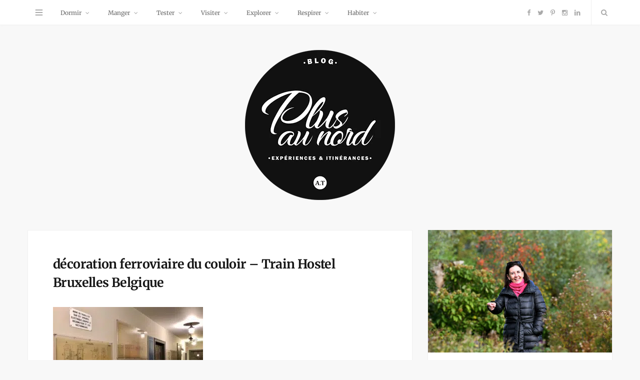

--- FILE ---
content_type: text/html; charset=UTF-8
request_url: https://www.plusaunord.com/train-hostel-a-bruxelles-lhotel/belgique-bruxelles-train-hostel-couloir/
body_size: 37697
content:

<!DOCTYPE html>
<html lang="fr-FR">

<head>

	<meta charset="UTF-8" />
	<meta http-equiv="x-ua-compatible" content="ie=edge" />
	<meta name="viewport" content="width=device-width, initial-scale=1" />
	<link rel="pingback" href="https://www.plusaunord.com/xmlrpc.php" />
	<link rel="profile" href="http://gmpg.org/xfn/11" />
		
	<meta name='robots' content='index, follow, max-image-preview:large, max-snippet:-1, max-video-preview:-1' />

	<!-- This site is optimized with the Yoast SEO plugin v26.7 - https://yoast.com/wordpress/plugins/seo/ -->
	<title>décoration ferroviaire du couloir - Train Hostel Bruxelles Belgique - Plus au nord</title><style id="perfmatters-used-css">#sb_instagram{width:100%;margin:0 auto;padding:0;-webkit-box-sizing:border-box;-moz-box-sizing:border-box;box-sizing:border-box;}#sb_instagram #sbi_images,#sb_instagram.sbi_fixed_height{-webkit-box-sizing:border-box;-moz-box-sizing:border-box;}#sb_instagram:after,.sbi_lb-commentBox:after,.sbi_lb-data:after,.sbi_lb-dataContainer:after,.sbi_lb-outerContainer:after{content:"";display:table;clear:both;}#sb_instagram #sbi_images{box-sizing:border-box;display:grid;width:100%;padding:12px 0;}#sb_instagram .sbi_header_link{-webkit-box-shadow:none;box-shadow:none;}#sb_instagram .sbi_header_link:hover,.sbi_lightbox a img{border:none;}#sb_instagram #sbi_images .sbi_item{display:inline-block;width:100%;vertical-align:top;zoom:1;margin:0 !important;text-decoration:none;opacity:1;overflow:hidden;-webkit-box-sizing:border-box;-moz-box-sizing:border-box;box-sizing:border-box;-webkit-transition:.5s;-moz-transition:.5s;-o-transition:.5s;transition:.5s;}#sb_instagram #sbi_images .sbi_item.sbi_transition{opacity:0;}#sb_instagram.sbi_col_4 #sbi_images,#sb_instagram.sbi_col_4.sbi_disable_mobile #sbi_images{grid-template-columns:repeat(4,1fr);}#sb_instagram #sbi_load .sbi_load_btn,#sb_instagram .sbi_photo_wrap{position:relative;}#sb_instagram .sbi_photo{display:block;text-decoration:none;}#sb_instagram .sbi_photo img{width:100%;height:inherit;object-fit:cover;scale:1;transition:transform .5s ease-in-out;transition:transform .5s ease-in-out,-webkit-transform .5s ease-in-out;vertical-align:middle;}#sb_instagram .sbi_no_js img,#sb_instagram br,#sb_instagram p:empty,#sb_instagram.sbi_no_js .sbi_load_btn,#sb_instagram.sbi_no_js .sbi_photo img{display:none;}#sb_instagram a,#sb_instagram a:active,#sb_instagram a:focus,#sb_instagram a:hover,.sbi_lightbox a:active,.sbi_lightbox a:focus,.sbi_lightbox a:hover{outline:0;}#sb_instagram img{display:block;padding:0 !important;margin:0 !important;max-width:100% !important;opacity:1 !important;}#sb_instagram svg:not(:root).svg-inline--fa{height:1em;display:inline-block;}#sb_instagram .sbi_type_carousel .sbi_playbtn,#sb_instagram .sbi_type_carousel .svg-inline--fa.fa-play,#sb_instagram .sbi_type_video .sbi_playbtn,#sb_instagram .sbi_type_video .svg-inline--fa.fa-play,.sbi_type_carousel .fa-clone{display:block !important;position:absolute;z-index:1;color:rgba(255,255,255,.9);font-style:normal !important;text-shadow:0 0 8px rgba(0,0,0,.8);}#sb_instagram .sbi_type_carousel .fa-clone{right:12px;top:12px;font-size:24px;text-shadow:0 0 8px rgba(0,0,0,.3);}#sb_instagram .sbi_type_carousel .svg-inline--fa.fa-play,#sb_instagram .sbi_type_video .svg-inline--fa.fa-play,.sbi_type_carousel svg.fa-clone{-webkit-filter:drop-shadow(0px 0px 2px rgba(0,0,0,.4));filter:drop-shadow(0px 0px 2px rgba(0,0,0,.4));}#sb_instagram .sbi_loader{width:20px;height:20px;position:relative;top:50%;left:50%;margin:-10px 0 0 -10px;background-color:rgba(0,0,0,.5);border-radius:100%;-webkit-animation:1s ease-in-out infinite sbi-sk-scaleout;animation:1s ease-in-out infinite sbi-sk-scaleout;}#sbi_load p{display:inline;padding:0;margin:0;}#sb_instagram #sbi_load .sbi_loader{position:absolute;margin-top:-11px;background-color:#fff;opacity:1;}@-webkit-keyframes sbi-sk-scaleout{0%{-webkit-transform:scale(0);}100%{-webkit-transform:scale(1);opacity:0;}}@keyframes sbi-sk-scaleout{0%{-webkit-transform:scale(0);-ms-transform:scale(0);transform:scale(0);}100%{-webkit-transform:scale(1);-ms-transform:scale(1);transform:scale(1);opacity:0;}}@-webkit-keyframes fa-spin{0%{-webkit-transform:rotate(0);transform:rotate(0);}100%{-webkit-transform:rotate(359deg);transform:rotate(359deg);}}@keyframes fa-spin{0%{-webkit-transform:rotate(0);transform:rotate(0);}100%{-webkit-transform:rotate(359deg);transform:rotate(359deg);}}.sbi-screenreader{text-indent:-9999px !important;display:block !important;width:0 !important;height:0 !important;line-height:0 !important;text-align:left !important;overflow:hidden !important;}#sb_instagram .sb_instagram_header,.sb_instagram_header{overflow:hidden;position:relative;-webkit-box-sizing:border-box;-moz-box-sizing:border-box;box-sizing:border-box;padding:12px 0;}#sb_instagram .sb_instagram_header a,.sb_instagram_header a{transition:color .5s;text-decoration:none;}@media all and (min-width:480px){#sb_instagram .sb_instagram_header.sbi_medium .sbi_header_img,#sb_instagram .sb_instagram_header.sbi_medium .sbi_header_img img,.sb_instagram_header.sbi_medium .sbi_header_img,.sb_instagram_header.sbi_medium .sbi_header_img img{width:80px;height:80px;border-radius:50%;}#sb_instagram .sb_instagram_header.sbi_medium .sbi_header_text h3,.sb_instagram_header.sbi_medium .sbi_header_text h3{font-size:20px;}#sb_instagram .sb_instagram_header.sbi_medium .sbi_header_text .sbi_bio,#sb_instagram .sb_instagram_header.sbi_medium .sbi_header_text .sbi_bio_info,.sb_instagram_header.sbi_medium .sbi_header_text .sbi_bio,.sb_instagram_header.sbi_medium .sbi_header_text .sbi_bio_info{font-size:14px;}#sb_instagram .sb_instagram_header.sbi_medium .sbi_header_text .sbi_bio,#sb_instagram .sb_instagram_header.sbi_medium .sbi_header_text .sbi_bio_info,#sb_instagram .sb_instagram_header.sbi_medium .sbi_header_text h3,.sb_instagram_header.sbi_medium .sbi_header_text .sbi_bio,.sb_instagram_header.sbi_medium .sbi_header_text .sbi_bio_info,.sb_instagram_header.sbi_medium .sbi_header_text h3{line-height:1.4;}}#sb_instagram .sb_instagram_header .sbi_header_img,.sb_instagram_header .sbi_header_img{position:relative;width:50px;height:50px;overflow:hidden;-moz-border-radius:40px;-webkit-border-radius:40px;border-radius:50%;}#sb_instagram .sb_instagram_header .sbi_header_img_hover,.sb_instagram_header .sbi_header_img_hover{opacity:0;position:absolute;width:100%;top:0;bottom:0;left:0;text-align:center;color:#fff;background:rgba(0,0,0,.75);z-index:2;transition:opacity .4s ease-in-out;}#sb_instagram .sb_instagram_header .sbi_header_hashtag_icon .sbi_new_logo,#sb_instagram .sb_instagram_header .sbi_header_img_hover .sbi_new_logo,.sb_instagram_header .sbi_header_hashtag_icon .sbi_new_logo,.sb_instagram_header .sbi_header_img_hover .sbi_new_logo{position:absolute;top:50%;left:50%;margin-top:-12px;margin-left:-12px;width:24px;height:24px;font-size:24px;}#sb_instagram .sb_instagram_header .sbi_header_img_hover i{overflow:hidden;}#sb_instagram .sb_instagram_header a:focus .sbi_header_img_hover,#sb_instagram .sb_instagram_header a:hover .sbi_header_img_hover,#sb_instagram.sbi_no_js #sbi_images .sbi_item.sbi_transition,.sb_instagram_header a:focus .sbi_header_img_hover,.sb_instagram_header a:hover .sbi_header_img_hover,.sbi_lb-nav a.sbi_lb-next:hover,.sbi_lb-nav a.sbi_lb-prev:hover{opacity:1;}#sb_instagram .sb_instagram_header .sbi_header_text,.sb_instagram_header .sbi_header_text{display:flex;gap:20px;justify-content:flex-start;align-items:center;}.sb_instagram_header.sbi_medium .sbi_feedtheme_header_text{gap:4px;}.sbi_feedtheme_header_text{display:flex;justify-content:flex-start;align-items:flex-start;flex:1;flex-direction:column;gap:4px;}#sb_instagram .sb_instagram_header h3,.sb_instagram_header h3{font-size:16px;line-height:1.3;margin:0;padding:0;}#sb_instagram .sb_instagram_header p,.sb_instagram_header p{font-size:13px;line-height:1.3;margin:0;padding:0;}#sb_instagram #sbi_load{float:left;clear:both;width:100%;text-align:center;opacity:1;transition:.5s ease-in;}#sb_instagram #sbi_load .sbi_load_btn,#sb_instagram .sbi_follow_btn a,.et-db #et-boc .et-l .et_pb_module .sbi_follow_btn a{display:inline-block;vertical-align:top;zoom:1;padding:7px 14px;margin:5px auto 0;background:#333;text-decoration:none;line-height:1.5;}#sb_instagram .sbi_load_btn .sbi_btn_text,#sb_instagram .sbi_load_btn .sbi_loader{opacity:1;transition:.1s ease-in;}#sb_instagram .sbi_hidden{opacity:0 !important;}#sb_instagram #sbi_load .sbi_load_btn,#sb_instagram .sbi_follow_btn a{border:none;color:#fff;font-size:13px;-moz-border-radius:4px;-webkit-border-radius:4px;border-radius:4px;-webkit-box-sizing:border-box;-moz-box-sizing:border-box;box-sizing:border-box;transition:.1s ease-in;}#sb_instagram .sbi_follow_btn{display:inline-block;vertical-align:top;zoom:1;text-align:center;}#sb_instagram .sbi_follow_btn a{background:#408bd1;color:#fff;}#sb_instagram #sbi_load .sbi_load_btn:focus,#sb_instagram #sbi_load .sbi_load_btn:hover{outline:0;box-shadow:inset 0 0 20px 20px rgba(255,255,255,.25);}#sb_instagram .sbi_follow_btn a:focus,#sb_instagram .sbi_follow_btn a:hover{outline:0;box-shadow:inset 0 0 10px 20px #359dff;}#sb_instagram #sbi_load .sbi_load_btn:active,#sb_instagram .sbi_follow_btn a:active{box-shadow:inset 0 0 10px 20px rgba(0,0,0,.3);}#sb_instagram .sbi_follow_btn .fa,#sb_instagram .sbi_follow_btn svg{margin-bottom:-1px;margin-right:7px;font-size:15px;}#sb_instagram .sbi_follow_btn svg{vertical-align:-.125em;}#sb_instagram #sbi_load .sbi_follow_btn{margin-left:5px;}#sb_instagram.sbi_medium .sbi_type_carousel .sbi_photo_wrap .fa-clone{right:8px;top:8px;font-size:18px;}@media all and (max-width:640px){#sb_instagram.sbi_col_3 #sbi_images,#sb_instagram.sbi_col_4 #sbi_images,#sb_instagram.sbi_col_5 #sbi_images,#sb_instagram.sbi_col_6 #sbi_images{grid-template-columns:repeat(2,1fr);}#sb_instagram.sbi_width_resp{width:100% !important;}}@media all and (max-width:800px){#sb_instagram.sbi_tab_col_2 #sbi_images{grid-template-columns:repeat(2,1fr);}}@media all and (max-width:480px){#sb_instagram.sbi_col_10 #sbi_images,#sb_instagram.sbi_col_10.sbi_mob_col_auto #sbi_images,#sb_instagram.sbi_col_3 #sbi_images,#sb_instagram.sbi_col_3.sbi_mob_col_auto #sbi_images,#sb_instagram.sbi_col_4 #sbi_images,#sb_instagram.sbi_col_4.sbi_mob_col_auto #sbi_images,#sb_instagram.sbi_col_5 #sbi_images,#sb_instagram.sbi_col_5.sbi_mob_col_auto #sbi_images,#sb_instagram.sbi_col_6 #sbi_images,#sb_instagram.sbi_col_6.sbi_mob_col_auto #sbi_images,#sb_instagram.sbi_col_7 #sbi_images,#sb_instagram.sbi_col_7.sbi_mob_col_auto #sbi_images,#sb_instagram.sbi_col_8 #sbi_images,#sb_instagram.sbi_col_8.sbi_mob_col_auto #sbi_images,#sb_instagram.sbi_col_9 #sbi_images,#sb_instagram.sbi_col_9.sbi_mob_col_auto #sbi_images,#sb_instagram.sbi_mob_col_1 #sbi_images{grid-template-columns:1fr;}}body:after{content:url("https://www.plusaunord.com/wp-content/plugins/instagram-feed/css/../img/sbi-sprite.png");display:none;}:where(.wp-block-button__link){border-radius:9999px;box-shadow:none;padding:calc(.667em + 2px) calc(1.333em + 2px);text-decoration:none;}:root :where(.wp-block-button .wp-block-button__link.is-style-outline),:root :where(.wp-block-button.is-style-outline>.wp-block-button__link){border:2px solid;padding:.667em 1.333em;}:root :where(.wp-block-button .wp-block-button__link.is-style-outline:not(.has-text-color)),:root :where(.wp-block-button.is-style-outline>.wp-block-button__link:not(.has-text-color)){color:currentColor;}:root :where(.wp-block-button .wp-block-button__link.is-style-outline:not(.has-background)),:root :where(.wp-block-button.is-style-outline>.wp-block-button__link:not(.has-background)){background-color:initial;background-image:none;}:where(.wp-block-columns){margin-bottom:1.75em;}:where(.wp-block-columns.has-background){padding:1.25em 2.375em;}:where(.wp-block-post-comments input[type=submit]){border:none;}:where(.wp-block-cover-image:not(.has-text-color)),:where(.wp-block-cover:not(.has-text-color)){color:#fff;}:where(.wp-block-cover-image.is-light:not(.has-text-color)),:where(.wp-block-cover.is-light:not(.has-text-color)){color:#000;}:root :where(.wp-block-cover h1:not(.has-text-color)),:root :where(.wp-block-cover h2:not(.has-text-color)),:root :where(.wp-block-cover h3:not(.has-text-color)),:root :where(.wp-block-cover h4:not(.has-text-color)),:root :where(.wp-block-cover h5:not(.has-text-color)),:root :where(.wp-block-cover h6:not(.has-text-color)),:root :where(.wp-block-cover p:not(.has-text-color)){color:inherit;}:where(.wp-block-file){margin-bottom:1.5em;}:where(.wp-block-file__button){border-radius:2em;display:inline-block;padding:.5em 1em;}:where(.wp-block-file__button):is(a):active,:where(.wp-block-file__button):is(a):focus,:where(.wp-block-file__button):is(a):hover,:where(.wp-block-file__button):is(a):visited{box-shadow:none;color:#fff;opacity:.85;text-decoration:none;}:where(.wp-block-group.wp-block-group-is-layout-constrained){position:relative;}@keyframes show-content-image{0%{visibility:hidden;}99%{visibility:hidden;}to{visibility:visible;}}@keyframes turn-on-visibility{0%{opacity:0;}to{opacity:1;}}@keyframes turn-off-visibility{0%{opacity:1;visibility:visible;}99%{opacity:0;visibility:visible;}to{opacity:0;visibility:hidden;}}@keyframes lightbox-zoom-in{0%{transform:translate(calc(( -100vw + var(--wp--lightbox-scrollbar-width) ) / 2 + var(--wp--lightbox-initial-left-position)),calc(-50vh + var(--wp--lightbox-initial-top-position))) scale(var(--wp--lightbox-scale));}to{transform:translate(-50%,-50%) scale(1);}}@keyframes lightbox-zoom-out{0%{transform:translate(-50%,-50%) scale(1);visibility:visible;}99%{visibility:visible;}to{transform:translate(calc(( -100vw + var(--wp--lightbox-scrollbar-width) ) / 2 + var(--wp--lightbox-initial-left-position)),calc(-50vh + var(--wp--lightbox-initial-top-position))) scale(var(--wp--lightbox-scale));visibility:hidden;}}:where(.wp-block-latest-comments:not([style*=line-height] .wp-block-latest-comments__comment)){line-height:1.1;}:where(.wp-block-latest-comments:not([style*=line-height] .wp-block-latest-comments__comment-excerpt p)){line-height:1.8;}:root :where(.wp-block-latest-posts.is-grid){padding:0;}:root :where(.wp-block-latest-posts.wp-block-latest-posts__list){padding-left:0;}ol,ul{box-sizing:border-box;}:root :where(.wp-block-list.has-background){padding:1.25em 2.375em;}:where(.wp-block-navigation.has-background .wp-block-navigation-item a:not(.wp-element-button)),:where(.wp-block-navigation.has-background .wp-block-navigation-submenu a:not(.wp-element-button)){padding:.5em 1em;}:where(.wp-block-navigation .wp-block-navigation__submenu-container .wp-block-navigation-item a:not(.wp-element-button)),:where(.wp-block-navigation .wp-block-navigation__submenu-container .wp-block-navigation-submenu a:not(.wp-element-button)),:where(.wp-block-navigation .wp-block-navigation__submenu-container .wp-block-navigation-submenu button.wp-block-navigation-item__content),:where(.wp-block-navigation .wp-block-navigation__submenu-container .wp-block-pages-list__item button.wp-block-navigation-item__content){padding:.5em 1em;}@keyframes overlay-menu__fade-in-animation{0%{opacity:0;transform:translateY(.5em);}to{opacity:1;transform:translateY(0);}}:root :where(p.has-background){padding:1.25em 2.375em;}:where(p.has-text-color:not(.has-link-color)) a{color:inherit;}:where(.wp-block-post-comments-form) input:not([type=submit]),:where(.wp-block-post-comments-form) textarea{border:1px solid #949494;font-family:inherit;font-size:1em;}:where(.wp-block-post-comments-form) input:where(:not([type=submit]):not([type=checkbox])),:where(.wp-block-post-comments-form) textarea{padding:calc(.667em + 2px);}:where(.wp-block-post-excerpt){box-sizing:border-box;margin-bottom:var(--wp--style--block-gap);margin-top:var(--wp--style--block-gap);}:where(.wp-block-preformatted.has-background){padding:1.25em 2.375em;}:where(.wp-block-search__button){border:1px solid #ccc;padding:6px 10px;}:where(.wp-block-search__input){font-family:inherit;font-size:inherit;font-style:inherit;font-weight:inherit;letter-spacing:inherit;line-height:inherit;text-transform:inherit;}:where(.wp-block-search__button-inside .wp-block-search__inside-wrapper){border:1px solid #949494;box-sizing:border-box;padding:4px;}:where(.wp-block-search__button-inside .wp-block-search__inside-wrapper) :where(.wp-block-search__button){padding:4px 8px;}:root :where(.wp-block-separator.is-style-dots){height:auto;line-height:1;text-align:center;}:root :where(.wp-block-separator.is-style-dots):before{color:currentColor;content:"···";font-family:serif;font-size:1.5em;letter-spacing:2em;padding-left:2em;}:root :where(.wp-block-site-logo.is-style-rounded){border-radius:9999px;}:root :where(.wp-block-social-links .wp-social-link a){padding:.25em;}:root :where(.wp-block-social-links.is-style-logos-only .wp-social-link a){padding:0;}:root :where(.wp-block-social-links.is-style-pill-shape .wp-social-link a){padding-left:.6666666667em;padding-right:.6666666667em;}:root :where(.wp-block-tag-cloud.is-style-outline){display:flex;flex-wrap:wrap;gap:1ch;}:root :where(.wp-block-tag-cloud.is-style-outline a){border:1px solid;font-size:unset !important;margin-right:0;padding:1ch 2ch;text-decoration:none !important;}:root :where(.wp-block-table-of-contents){box-sizing:border-box;}:where(.wp-block-term-description){box-sizing:border-box;margin-bottom:var(--wp--style--block-gap);margin-top:var(--wp--style--block-gap);}:where(pre.wp-block-verse){font-family:inherit;}:root{--wp--preset--font-size--normal:16px;--wp--preset--font-size--huge:42px;}.aligncenter{clear:both;}.screen-reader-text{border:0;clip-path:inset(50%);height:1px;margin:-1px;overflow:hidden;padding:0;position:absolute;width:1px;word-wrap:normal !important;}.screen-reader-text:focus{background-color:#ddd;clip-path:none;color:#444;display:block;font-size:1em;height:auto;left:5px;line-height:normal;padding:15px 23px 14px;text-decoration:none;top:5px;width:auto;z-index:100000;}html :where(.has-border-color){border-style:solid;}html :where([style*=border-top-color]){border-top-style:solid;}html :where([style*=border-right-color]){border-right-style:solid;}html :where([style*=border-bottom-color]){border-bottom-style:solid;}html :where([style*=border-left-color]){border-left-style:solid;}html :where([style*=border-width]){border-style:solid;}html :where([style*=border-top-width]){border-top-style:solid;}html :where([style*=border-right-width]){border-right-style:solid;}html :where([style*=border-bottom-width]){border-bottom-style:solid;}html :where([style*=border-left-width]){border-left-style:solid;}html :where(img[class*=wp-image-]){height:auto;max-width:100%;}:where(figure){margin:0 0 1em;}html :where(.is-position-sticky){--wp-admin--admin-bar--position-offset:var(--wp-admin--admin-bar--height,0px);}@media screen and (max-width:600px){html :where(.is-position-sticky){--wp-admin--admin-bar--position-offset:0px;}}@font-face{font-family:esf-custom-icons;src:url("https://www.plusaunord.com/wp-content/plugins/easy-facebook-likebox/frontend/assets/css/../fonts/esf-custom-icons.eot");src:url("https://www.plusaunord.com/wp-content/plugins/easy-facebook-likebox/frontend/assets/css/../fonts/esf-custom-icons.eot?#iefix") format("embedded-opentype"),url("https://www.plusaunord.com/wp-content/plugins/easy-facebook-likebox/frontend/assets/css/../fonts/esf-custom-icons.woff") format("woff"),url("https://www.plusaunord.com/wp-content/plugins/easy-facebook-likebox/frontend/assets/css/../fonts/esf-custom-icons.ttf") format("truetype"),url("https://www.plusaunord.com/wp-content/plugins/easy-facebook-likebox/frontend/assets/css/../fonts/esf-custom-icons.svg#esf-custom-icons") format("svg");font-weight:400;font-style:normal;}[data-icon-esf]:before{font-family:esf-custom-icons !important;content:attr(data-icon);font-style:normal !important;font-weight:400 !important;font-variant:normal !important;text-transform:none !important;speak:none;line-height:1;-webkit-font-smoothing:antialiased;-moz-osx-font-smoothing:grayscale;}[class*=" icon-esf"]:before,[class^=icon-esf]:before{font-family:esf-custom-icons !important;font-style:normal !important;font-weight:400 !important;font-variant:normal !important;text-transform:none !important;speak:none;line-height:1;-webkit-font-smoothing:antialiased;-moz-osx-font-smoothing:grayscale;}button::-moz-focus-inner{padding:0;border:0;}@keyframes efbl-bounceX{0%,20%,50%,80%,100%{transform:translateY(0);}40%{transform:translateY(-30px);}60%{transform:translateY(-15px);}}@keyframes cmplz-fadein{from{opacity:0;}to{opacity:1;}}button::-moz-focus-inner{padding:0;border:0;}@-webkit-keyframes rotateplane{0%{-webkit-transform:perspective(120px);}50%{-webkit-transform:perspective(120px) rotateY(180deg);}100%{-webkit-transform:perspective(120px) rotateY(180deg) rotateX(180deg);}}@keyframes rotateplane{0%{transform:perspective(120px) rotateX(0deg) rotateY(0deg);}50%{transform:perspective(120px) rotateX(-180.1deg) rotateY(0deg);}100%{transform:perspective(120px) rotateX(-180deg) rotateY(-179.9deg);}}@font-face{font-family:"icon";src:url("https://www.plusaunord.com/wp-content/themes/smart-blog/css/icons/css/../font/icon.eot?39628335");src:url("https://www.plusaunord.com/wp-content/themes/smart-blog/css/icons/css/../font/icon.eot?39628335#iefix") format("embedded-opentype"),url("https://www.plusaunord.com/wp-content/themes/smart-blog/css/icons/css/../font/icon.woff?39628335") format("woff"),url("https://www.plusaunord.com/wp-content/themes/smart-blog/css/icons/css/../font/icon.ttf?39628335") format("truetype"),url("https://www.plusaunord.com/wp-content/themes/smart-blog/css/icons/css/../font/icon.svg?39628335#icon") format("svg");font-weight:normal;font-style:normal;}[class^="icon-"]:before,[class*=" icon-"]:before{font-family:"icon";font-style:normal;font-weight:normal;speak:none;display:inline-block;text-decoration:inherit;width:1em;text-align:center;font-variant:normal;text-transform:none;line-height:1em;-webkit-font-smoothing:antialiased;-moz-osx-font-smoothing:grayscale;}.icon-pinterest-b:before{content:"";}.icon-cancel:before{content:"";}.icon-up-open-mini:before{content:"";}.icon-twitter:before{content:"";}.icon-facebook:before{content:"";}.icon-facebook-squared:before{content:"";}.icon-gplus:before{content:"";}.icon-linkedin:before{content:"";}.icon-hamburger:before{content:"";}.icon-share-1:before{content:"";}.icon-heart-1:before{content:"";}.icon-search:before{content:"";}.icon-facebook-b:before{content:"";}.icon-twitter-b:before{content:"";}.icon-instagram-b:before{content:"";}@font-face{font-family:esf-custom-icons;src:url("https://www.plusaunord.com/wp-content/plugins/easy-facebook-likebox/frontend/assets/css/../fonts/esf-custom-icons.eot");src:url("https://www.plusaunord.com/wp-content/plugins/easy-facebook-likebox/frontend/assets/css/../fonts/esf-custom-icons.eot?#iefix") format("embedded-opentype"),url("https://www.plusaunord.com/wp-content/plugins/easy-facebook-likebox/frontend/assets/css/../fonts/esf-custom-icons.woff") format("woff"),url("https://www.plusaunord.com/wp-content/plugins/easy-facebook-likebox/frontend/assets/css/../fonts/esf-custom-icons.ttf") format("truetype"),url("https://www.plusaunord.com/wp-content/plugins/easy-facebook-likebox/frontend/assets/css/../fonts/esf-custom-icons.svg#esf-custom-icons") format("svg");font-weight:400;font-style:normal;}[data-icon-esf]:before{font-family:esf-custom-icons !important;content:attr(data-icon);font-style:normal !important;font-weight:400 !important;font-variant:normal !important;text-transform:none !important;speak:none;line-height:1;-webkit-font-smoothing:antialiased;-moz-osx-font-smoothing:grayscale;}[class*=" icon-esf"]:before,[class^=icon-esf]:before{font-family:esf-custom-icons !important;font-style:normal !important;font-weight:400 !important;font-variant:normal !important;text-transform:none !important;speak:none;line-height:1;-webkit-font-smoothing:antialiased;-moz-osx-font-smoothing:grayscale;}@keyframes esf-insta-bounceX{0%,20%,50%,80%,100%{transform:translateY(0);}40%{transform:translateY(-30px);}60%{transform:translateY(-15px);}}</style>
<link data-rocket-preload as="style" data-wpr-hosted-gf-parameters="family=Open%20Sans%3A400%2C400italic%2C600%2C700%7CMerriweather%3A400%2C300italic%2C400italic%2C700&display=swap" href="https://www.plusaunord.com/wp-content/cache/fonts/1/google-fonts/css/9/4/0/485457a7134d84b97eaf326d5ab6f.css" rel="preload">
<link data-wpr-hosted-gf-parameters="family=Open%20Sans%3A400%2C400italic%2C600%2C700%7CMerriweather%3A400%2C300italic%2C400italic%2C700&amp;display=swap" href="https://www.plusaunord.com/wp-content/cache/perfmatters/www.plusaunord.com/minify/e0beb0db3d73.485457a7134d84b97eaf326d5ab6f.min.css" media="print" onload="this.media=&#039;all&#039;" rel="stylesheet">
<noscript data-wpr-hosted-gf-parameters=""><link rel="stylesheet" href="https://www.plusaunord.com/wp-content/cache/perfmatters/www.plusaunord.com/fonts/f28efc83a815.google-fonts.min.css"></noscript>
	<link rel="canonical" href="https://www.plusaunord.com/train-hostel-a-bruxelles-lhotel/belgique-bruxelles-train-hostel-couloir/" />
	<meta property="og:locale" content="fr_FR" />
	<meta property="og:type" content="article" />
	<meta property="og:title" content="décoration ferroviaire du couloir - Train Hostel Bruxelles Belgique - Plus au nord" />
	<meta property="og:description" content="décoration ferroviaire du couloir &#8211; Train Hostel Bruxelles Belgique" />
	<meta property="og:url" content="https://www.plusaunord.com/train-hostel-a-bruxelles-lhotel/belgique-bruxelles-train-hostel-couloir/" />
	<meta property="og:site_name" content="Plus au nord" />
	<meta property="article:modified_time" content="2018-03-15T15:31:12+00:00" />
	<meta property="og:image" content="https://www.plusaunord.com/train-hostel-a-bruxelles-lhotel/belgique-bruxelles-train-hostel-couloir" />
	<meta property="og:image:width" content="1024" />
	<meta property="og:image:height" content="738" />
	<meta property="og:image:type" content="image/jpeg" />
	<meta name="twitter:card" content="summary_large_image" />
	<script type="application/ld+json" class="yoast-schema-graph">{"@context":"https://schema.org","@graph":[{"@type":"WebPage","@id":"https://www.plusaunord.com/train-hostel-a-bruxelles-lhotel/belgique-bruxelles-train-hostel-couloir/","url":"https://www.plusaunord.com/train-hostel-a-bruxelles-lhotel/belgique-bruxelles-train-hostel-couloir/","name":"décoration ferroviaire du couloir - Train Hostel Bruxelles Belgique - Plus au nord","isPartOf":{"@id":"https://www.plusaunord.com/#website"},"primaryImageOfPage":{"@id":"https://www.plusaunord.com/train-hostel-a-bruxelles-lhotel/belgique-bruxelles-train-hostel-couloir/#primaryimage"},"image":{"@id":"https://www.plusaunord.com/train-hostel-a-bruxelles-lhotel/belgique-bruxelles-train-hostel-couloir/#primaryimage"},"thumbnailUrl":"https://www.plusaunord.com/wp-content/uploads/2018/04/Belgique-Bruxelles-Train-Hostel-couloir-scaled.jpg","datePublished":"2018-03-15T15:30:01+00:00","dateModified":"2018-03-15T15:31:12+00:00","breadcrumb":{"@id":"https://www.plusaunord.com/train-hostel-a-bruxelles-lhotel/belgique-bruxelles-train-hostel-couloir/#breadcrumb"},"inLanguage":"fr-FR","potentialAction":[{"@type":"ReadAction","target":["https://www.plusaunord.com/train-hostel-a-bruxelles-lhotel/belgique-bruxelles-train-hostel-couloir/"]}]},{"@type":"ImageObject","inLanguage":"fr-FR","@id":"https://www.plusaunord.com/train-hostel-a-bruxelles-lhotel/belgique-bruxelles-train-hostel-couloir/#primaryimage","url":"https://www.plusaunord.com/wp-content/uploads/2018/04/Belgique-Bruxelles-Train-Hostel-couloir-scaled.jpg","contentUrl":"https://www.plusaunord.com/wp-content/uploads/2018/04/Belgique-Bruxelles-Train-Hostel-couloir-scaled.jpg","width":2560,"height":1846,"caption":"décoration ferroviaire du couloir - Train Hostel Bruxelles Belgique"},{"@type":"BreadcrumbList","@id":"https://www.plusaunord.com/train-hostel-a-bruxelles-lhotel/belgique-bruxelles-train-hostel-couloir/#breadcrumb","itemListElement":[{"@type":"ListItem","position":1,"name":"Accueil","item":"https://www.plusaunord.com/"},{"@type":"ListItem","position":2,"name":"Train Hostel à Bruxelles : un hôtel qui fait tchoutchou","item":"https://www.plusaunord.com/train-hostel-a-bruxelles-lhotel/"},{"@type":"ListItem","position":3,"name":"décoration ferroviaire du couloir &#8211; Train Hostel Bruxelles Belgique"}]},{"@type":"WebSite","@id":"https://www.plusaunord.com/#website","url":"https://www.plusaunord.com/","name":"Plus au nord","description":"Blog Hauts-de-France, Belgique et au-delà","potentialAction":[{"@type":"SearchAction","target":{"@type":"EntryPoint","urlTemplate":"https://www.plusaunord.com/?s={search_term_string}"},"query-input":{"@type":"PropertyValueSpecification","valueRequired":true,"valueName":"search_term_string"}}],"inLanguage":"fr-FR"}]}</script>
	<!-- / Yoast SEO plugin. -->




<link rel="alternate" type="application/rss+xml" title="Plus au nord &raquo; Flux" href="https://www.plusaunord.com/feed/" />
<link rel="alternate" type="application/rss+xml" title="Plus au nord &raquo; Flux des commentaires" href="https://www.plusaunord.com/comments/feed/" />
<link rel="alternate" type="application/rss+xml" title="Plus au nord &raquo; décoration ferroviaire du couloir &#8211; Train Hostel Bruxelles Belgique Flux des commentaires" href="https://www.plusaunord.com/train-hostel-a-bruxelles-lhotel/belgique-bruxelles-train-hostel-couloir/feed/" />
<style id='wp-img-auto-sizes-contain-inline-css' type='text/css'>
img:is([sizes=auto i],[sizes^="auto," i]){contain-intrinsic-size:3000px 1500px}
/*# sourceURL=wp-img-auto-sizes-contain-inline-css */
</style>
<link rel="stylesheet" id="sbi_styles-css" type="text/css" media="all" data-pmdelayedstyle="https://www.plusaunord.com/wp-content/plugins/instagram-feed/css/sbi-styles.min.css?ver=6.10.0">
<style id='wp-emoji-styles-inline-css' type='text/css'>

	img.wp-smiley, img.emoji {
		display: inline !important;
		border: none !important;
		box-shadow: none !important;
		height: 1em !important;
		width: 1em !important;
		margin: 0 0.07em !important;
		vertical-align: -0.1em !important;
		background: none !important;
		padding: 0 !important;
	}
/*# sourceURL=wp-emoji-styles-inline-css */
</style>
<style id='wp-block-library-inline-css' type='text/css'>
:root{--wp-block-synced-color:#7a00df;--wp-block-synced-color--rgb:122,0,223;--wp-bound-block-color:var(--wp-block-synced-color);--wp-editor-canvas-background:#ddd;--wp-admin-theme-color:#007cba;--wp-admin-theme-color--rgb:0,124,186;--wp-admin-theme-color-darker-10:#006ba1;--wp-admin-theme-color-darker-10--rgb:0,107,160.5;--wp-admin-theme-color-darker-20:#005a87;--wp-admin-theme-color-darker-20--rgb:0,90,135;--wp-admin-border-width-focus:2px}@media (min-resolution:192dpi){:root{--wp-admin-border-width-focus:1.5px}}.wp-element-button{cursor:pointer}:root .has-very-light-gray-background-color{background-color:#eee}:root .has-very-dark-gray-background-color{background-color:#313131}:root .has-very-light-gray-color{color:#eee}:root .has-very-dark-gray-color{color:#313131}:root .has-vivid-green-cyan-to-vivid-cyan-blue-gradient-background{background:linear-gradient(135deg,#00d084,#0693e3)}:root .has-purple-crush-gradient-background{background:linear-gradient(135deg,#34e2e4,#4721fb 50%,#ab1dfe)}:root .has-hazy-dawn-gradient-background{background:linear-gradient(135deg,#faaca8,#dad0ec)}:root .has-subdued-olive-gradient-background{background:linear-gradient(135deg,#fafae1,#67a671)}:root .has-atomic-cream-gradient-background{background:linear-gradient(135deg,#fdd79a,#004a59)}:root .has-nightshade-gradient-background{background:linear-gradient(135deg,#330968,#31cdcf)}:root .has-midnight-gradient-background{background:linear-gradient(135deg,#020381,#2874fc)}:root{--wp--preset--font-size--normal:16px;--wp--preset--font-size--huge:42px}.has-regular-font-size{font-size:1em}.has-larger-font-size{font-size:2.625em}.has-normal-font-size{font-size:var(--wp--preset--font-size--normal)}.has-huge-font-size{font-size:var(--wp--preset--font-size--huge)}.has-text-align-center{text-align:center}.has-text-align-left{text-align:left}.has-text-align-right{text-align:right}.has-fit-text{white-space:nowrap!important}#end-resizable-editor-section{display:none}.aligncenter{clear:both}.items-justified-left{justify-content:flex-start}.items-justified-center{justify-content:center}.items-justified-right{justify-content:flex-end}.items-justified-space-between{justify-content:space-between}.screen-reader-text{border:0;clip-path:inset(50%);height:1px;margin:-1px;overflow:hidden;padding:0;position:absolute;width:1px;word-wrap:normal!important}.screen-reader-text:focus{background-color:#ddd;clip-path:none;color:#444;display:block;font-size:1em;height:auto;left:5px;line-height:normal;padding:15px 23px 14px;text-decoration:none;top:5px;width:auto;z-index:100000}html :where(.has-border-color){border-style:solid}html :where([style*=border-top-color]){border-top-style:solid}html :where([style*=border-right-color]){border-right-style:solid}html :where([style*=border-bottom-color]){border-bottom-style:solid}html :where([style*=border-left-color]){border-left-style:solid}html :where([style*=border-width]){border-style:solid}html :where([style*=border-top-width]){border-top-style:solid}html :where([style*=border-right-width]){border-right-style:solid}html :where([style*=border-bottom-width]){border-bottom-style:solid}html :where([style*=border-left-width]){border-left-style:solid}html :where(img[class*=wp-image-]){height:auto;max-width:100%}:where(figure){margin:0 0 1em}html :where(.is-position-sticky){--wp-admin--admin-bar--position-offset:var(--wp-admin--admin-bar--height,0px)}@media screen and (max-width:600px){html :where(.is-position-sticky){--wp-admin--admin-bar--position-offset:0px}}

/*# sourceURL=wp-block-library-inline-css */
</style><style id='global-styles-inline-css' type='text/css'>
:root{--wp--preset--aspect-ratio--square: 1;--wp--preset--aspect-ratio--4-3: 4/3;--wp--preset--aspect-ratio--3-4: 3/4;--wp--preset--aspect-ratio--3-2: 3/2;--wp--preset--aspect-ratio--2-3: 2/3;--wp--preset--aspect-ratio--16-9: 16/9;--wp--preset--aspect-ratio--9-16: 9/16;--wp--preset--color--black: #000000;--wp--preset--color--cyan-bluish-gray: #abb8c3;--wp--preset--color--white: #ffffff;--wp--preset--color--pale-pink: #f78da7;--wp--preset--color--vivid-red: #cf2e2e;--wp--preset--color--luminous-vivid-orange: #ff6900;--wp--preset--color--luminous-vivid-amber: #fcb900;--wp--preset--color--light-green-cyan: #7bdcb5;--wp--preset--color--vivid-green-cyan: #00d084;--wp--preset--color--pale-cyan-blue: #8ed1fc;--wp--preset--color--vivid-cyan-blue: #0693e3;--wp--preset--color--vivid-purple: #9b51e0;--wp--preset--gradient--vivid-cyan-blue-to-vivid-purple: linear-gradient(135deg,rgb(6,147,227) 0%,rgb(155,81,224) 100%);--wp--preset--gradient--light-green-cyan-to-vivid-green-cyan: linear-gradient(135deg,rgb(122,220,180) 0%,rgb(0,208,130) 100%);--wp--preset--gradient--luminous-vivid-amber-to-luminous-vivid-orange: linear-gradient(135deg,rgb(252,185,0) 0%,rgb(255,105,0) 100%);--wp--preset--gradient--luminous-vivid-orange-to-vivid-red: linear-gradient(135deg,rgb(255,105,0) 0%,rgb(207,46,46) 100%);--wp--preset--gradient--very-light-gray-to-cyan-bluish-gray: linear-gradient(135deg,rgb(238,238,238) 0%,rgb(169,184,195) 100%);--wp--preset--gradient--cool-to-warm-spectrum: linear-gradient(135deg,rgb(74,234,220) 0%,rgb(151,120,209) 20%,rgb(207,42,186) 40%,rgb(238,44,130) 60%,rgb(251,105,98) 80%,rgb(254,248,76) 100%);--wp--preset--gradient--blush-light-purple: linear-gradient(135deg,rgb(255,206,236) 0%,rgb(152,150,240) 100%);--wp--preset--gradient--blush-bordeaux: linear-gradient(135deg,rgb(254,205,165) 0%,rgb(254,45,45) 50%,rgb(107,0,62) 100%);--wp--preset--gradient--luminous-dusk: linear-gradient(135deg,rgb(255,203,112) 0%,rgb(199,81,192) 50%,rgb(65,88,208) 100%);--wp--preset--gradient--pale-ocean: linear-gradient(135deg,rgb(255,245,203) 0%,rgb(182,227,212) 50%,rgb(51,167,181) 100%);--wp--preset--gradient--electric-grass: linear-gradient(135deg,rgb(202,248,128) 0%,rgb(113,206,126) 100%);--wp--preset--gradient--midnight: linear-gradient(135deg,rgb(2,3,129) 0%,rgb(40,116,252) 100%);--wp--preset--font-size--small: 13px;--wp--preset--font-size--medium: 20px;--wp--preset--font-size--large: 36px;--wp--preset--font-size--x-large: 42px;--wp--preset--spacing--20: 0.44rem;--wp--preset--spacing--30: 0.67rem;--wp--preset--spacing--40: 1rem;--wp--preset--spacing--50: 1.5rem;--wp--preset--spacing--60: 2.25rem;--wp--preset--spacing--70: 3.38rem;--wp--preset--spacing--80: 5.06rem;--wp--preset--shadow--natural: 6px 6px 9px rgba(0, 0, 0, 0.2);--wp--preset--shadow--deep: 12px 12px 50px rgba(0, 0, 0, 0.4);--wp--preset--shadow--sharp: 6px 6px 0px rgba(0, 0, 0, 0.2);--wp--preset--shadow--outlined: 6px 6px 0px -3px rgb(255, 255, 255), 6px 6px rgb(0, 0, 0);--wp--preset--shadow--crisp: 6px 6px 0px rgb(0, 0, 0);}:where(.is-layout-flex){gap: 0.5em;}:where(.is-layout-grid){gap: 0.5em;}body .is-layout-flex{display: flex;}.is-layout-flex{flex-wrap: wrap;align-items: center;}.is-layout-flex > :is(*, div){margin: 0;}body .is-layout-grid{display: grid;}.is-layout-grid > :is(*, div){margin: 0;}:where(.wp-block-columns.is-layout-flex){gap: 2em;}:where(.wp-block-columns.is-layout-grid){gap: 2em;}:where(.wp-block-post-template.is-layout-flex){gap: 1.25em;}:where(.wp-block-post-template.is-layout-grid){gap: 1.25em;}.has-black-color{color: var(--wp--preset--color--black) !important;}.has-cyan-bluish-gray-color{color: var(--wp--preset--color--cyan-bluish-gray) !important;}.has-white-color{color: var(--wp--preset--color--white) !important;}.has-pale-pink-color{color: var(--wp--preset--color--pale-pink) !important;}.has-vivid-red-color{color: var(--wp--preset--color--vivid-red) !important;}.has-luminous-vivid-orange-color{color: var(--wp--preset--color--luminous-vivid-orange) !important;}.has-luminous-vivid-amber-color{color: var(--wp--preset--color--luminous-vivid-amber) !important;}.has-light-green-cyan-color{color: var(--wp--preset--color--light-green-cyan) !important;}.has-vivid-green-cyan-color{color: var(--wp--preset--color--vivid-green-cyan) !important;}.has-pale-cyan-blue-color{color: var(--wp--preset--color--pale-cyan-blue) !important;}.has-vivid-cyan-blue-color{color: var(--wp--preset--color--vivid-cyan-blue) !important;}.has-vivid-purple-color{color: var(--wp--preset--color--vivid-purple) !important;}.has-black-background-color{background-color: var(--wp--preset--color--black) !important;}.has-cyan-bluish-gray-background-color{background-color: var(--wp--preset--color--cyan-bluish-gray) !important;}.has-white-background-color{background-color: var(--wp--preset--color--white) !important;}.has-pale-pink-background-color{background-color: var(--wp--preset--color--pale-pink) !important;}.has-vivid-red-background-color{background-color: var(--wp--preset--color--vivid-red) !important;}.has-luminous-vivid-orange-background-color{background-color: var(--wp--preset--color--luminous-vivid-orange) !important;}.has-luminous-vivid-amber-background-color{background-color: var(--wp--preset--color--luminous-vivid-amber) !important;}.has-light-green-cyan-background-color{background-color: var(--wp--preset--color--light-green-cyan) !important;}.has-vivid-green-cyan-background-color{background-color: var(--wp--preset--color--vivid-green-cyan) !important;}.has-pale-cyan-blue-background-color{background-color: var(--wp--preset--color--pale-cyan-blue) !important;}.has-vivid-cyan-blue-background-color{background-color: var(--wp--preset--color--vivid-cyan-blue) !important;}.has-vivid-purple-background-color{background-color: var(--wp--preset--color--vivid-purple) !important;}.has-black-border-color{border-color: var(--wp--preset--color--black) !important;}.has-cyan-bluish-gray-border-color{border-color: var(--wp--preset--color--cyan-bluish-gray) !important;}.has-white-border-color{border-color: var(--wp--preset--color--white) !important;}.has-pale-pink-border-color{border-color: var(--wp--preset--color--pale-pink) !important;}.has-vivid-red-border-color{border-color: var(--wp--preset--color--vivid-red) !important;}.has-luminous-vivid-orange-border-color{border-color: var(--wp--preset--color--luminous-vivid-orange) !important;}.has-luminous-vivid-amber-border-color{border-color: var(--wp--preset--color--luminous-vivid-amber) !important;}.has-light-green-cyan-border-color{border-color: var(--wp--preset--color--light-green-cyan) !important;}.has-vivid-green-cyan-border-color{border-color: var(--wp--preset--color--vivid-green-cyan) !important;}.has-pale-cyan-blue-border-color{border-color: var(--wp--preset--color--pale-cyan-blue) !important;}.has-vivid-cyan-blue-border-color{border-color: var(--wp--preset--color--vivid-cyan-blue) !important;}.has-vivid-purple-border-color{border-color: var(--wp--preset--color--vivid-purple) !important;}.has-vivid-cyan-blue-to-vivid-purple-gradient-background{background: var(--wp--preset--gradient--vivid-cyan-blue-to-vivid-purple) !important;}.has-light-green-cyan-to-vivid-green-cyan-gradient-background{background: var(--wp--preset--gradient--light-green-cyan-to-vivid-green-cyan) !important;}.has-luminous-vivid-amber-to-luminous-vivid-orange-gradient-background{background: var(--wp--preset--gradient--luminous-vivid-amber-to-luminous-vivid-orange) !important;}.has-luminous-vivid-orange-to-vivid-red-gradient-background{background: var(--wp--preset--gradient--luminous-vivid-orange-to-vivid-red) !important;}.has-very-light-gray-to-cyan-bluish-gray-gradient-background{background: var(--wp--preset--gradient--very-light-gray-to-cyan-bluish-gray) !important;}.has-cool-to-warm-spectrum-gradient-background{background: var(--wp--preset--gradient--cool-to-warm-spectrum) !important;}.has-blush-light-purple-gradient-background{background: var(--wp--preset--gradient--blush-light-purple) !important;}.has-blush-bordeaux-gradient-background{background: var(--wp--preset--gradient--blush-bordeaux) !important;}.has-luminous-dusk-gradient-background{background: var(--wp--preset--gradient--luminous-dusk) !important;}.has-pale-ocean-gradient-background{background: var(--wp--preset--gradient--pale-ocean) !important;}.has-electric-grass-gradient-background{background: var(--wp--preset--gradient--electric-grass) !important;}.has-midnight-gradient-background{background: var(--wp--preset--gradient--midnight) !important;}.has-small-font-size{font-size: var(--wp--preset--font-size--small) !important;}.has-medium-font-size{font-size: var(--wp--preset--font-size--medium) !important;}.has-large-font-size{font-size: var(--wp--preset--font-size--large) !important;}.has-x-large-font-size{font-size: var(--wp--preset--font-size--x-large) !important;}
/*# sourceURL=global-styles-inline-css */
</style>

<style id='classic-theme-styles-inline-css' type='text/css'>
/*! This file is auto-generated */
.wp-block-button__link{color:#fff;background-color:#32373c;border-radius:9999px;box-shadow:none;text-decoration:none;padding:calc(.667em + 2px) calc(1.333em + 2px);font-size:1.125em}.wp-block-file__button{background:#32373c;color:#fff;text-decoration:none}
/*# sourceURL=/wp-includes/css/classic-themes.min.css */
</style>
<link rel="stylesheet" id="easy-facebook-likebox-custom-fonts-css" type="text/css" media="all" data-pmdelayedstyle="https://www.plusaunord.com/wp-content/plugins/easy-facebook-likebox/frontend/assets/css/esf-custom-fonts.css?ver=6.9">
<link rel="stylesheet" id="easy-facebook-likebox-popup-styles-css" type="text/css" media="all" data-pmdelayedstyle="https://www.plusaunord.com/wp-content/cache/perfmatters/www.plusaunord.com/minify/181bd39bd7e2.esf-free-popup.min.css?ver=6.7.2">
<link rel="stylesheet" id="easy-facebook-likebox-frontend-css" type="text/css" media="all" data-pmdelayedstyle="https://www.plusaunord.com/wp-content/plugins/easy-facebook-likebox/facebook/frontend/assets/css/easy-facebook-likebox-frontend.css?ver=6.7.2">
<link rel='stylesheet' id='easy-facebook-likebox-customizer-style-css' href='https://www.plusaunord.com/wp-admin/admin-ajax.php?action=easy-facebook-likebox-customizer-style&#038;ver=6.7.2' type='text/css' media='all' />
<link rel="stylesheet" id="cmplz-general-css" type="text/css" media="all" data-pmdelayedstyle="https://www.plusaunord.com/wp-content/plugins/complianz-gdpr/assets/css/cookieblocker.min.css?ver=1766356853">
<link rel="stylesheet" id="parent-style-css" href="https://www.plusaunord.com/wp-content/cache/perfmatters/www.plusaunord.com/minify/2ef29d6b7aa6.optimisation.min.css?ver=6.3.8" type="text/css" media="all">

<link rel='stylesheet' id='smart-blog-core-css' href='https://www.plusaunord.com/wp-content/themes/smart-blog-child-2/style.css?ver=1.2.0' type='text/css' media='all' />
<link rel="stylesheet" id="smart-blog-lightbox-css" type="text/css" media="all" data-pmdelayedstyle="https://www.plusaunord.com/wp-content/cache/perfmatters/www.plusaunord.com/minify/c80c6e8d8c53.lightbox.min.css?ver=1.2.0">
<link rel="stylesheet" id="smart-blog-icons-css" type="text/css" media="all" data-pmdelayedstyle="https://www.plusaunord.com/wp-content/cache/perfmatters/www.plusaunord.com/minify/412d0705e753.icons.min.css?ver=1.2.0">
<link rel="stylesheet" id="smart-blog-responsive-css" href="https://www.plusaunord.com/wp-content/cache/perfmatters/www.plusaunord.com/minify/1e6cff68d573.responsive.min.css?ver=1.2.0" type="text/css" media="all">
<style id='smart-blog-responsive-inline-css' type='text/css'>
::selection { background: rgb(5,176,141); background: rgba(5,176,141, 0.8); }

::-moz-selection { background: rgb(5,176,141); background: rgba(5,176,141, 0.8); }

blockquote::before, .main-color, .post-meta .post-cat > a, .top-nav .menu li a:hover, .follow-us .social-link:hover .icon, 
.top-bar .social-icons .icon:hover, .navigation .menu > li:hover > a, .navigation .menu > .current-menu-item > a, 
.navigation .menu > .current-menu-parent > a, .navigation .menu > .current-menu-ancestor > a, .navigation li:hover > a::after, 
.navigation .current-menu-item > a::after, .navigation .current-menu-parent > a::after, .navigation .current-menu-ancestor > a::after,
.navigation .menu li li:hover > a, .navigation .menu li li.current-menu-item > a, .post-content a, .post-tags a, .post-share .count:hover, 
.count-heart.voted, .post-counters .count-heart.voted, .comments-area .number, .comment-reply-link, .about-footer .more, 
.about-footer .social-link:hover, .widget-social .social-link:hover, .widget-quote .widget-title, .widget-posts .title-link, 
.social-follow .icon, .tagcloud a:hover, .widget_calendar caption, .widget_calendar td a, .search-action .icon-search:hover { color: #05b08d; }

input[type="submit"], button, input[type="button"], .button, .main-pagination .next a:hover, .main-pagination .previous a:hover, 
.page-links .current, .page-links a:hover, .page-links > span, .post-content ul li::before, .bypostauthor .post-author, .read-more a:hover, 
.archive-head .title-ribbon, .posts-carousel .heading::after, .subscribe-form .button, .alt-slider .button { background: #05b08d; }

.main-pagination .next a:hover, .main-pagination .previous a:hover, .page-links .current, .page-links a:hover, .page-links > span, 
.read-more a:hover, .widget-social .social-link:hover, .tagcloud a:hover, .archive-head .title-ribbon::after, .archive-head .title-ribbon::before, 
.alt-slider .button:hover { border-color: #05b08d; }

.the-post.sticky { border-bottom-color: #05b08d; }



/*# sourceURL=smart-blog-responsive-inline-css */
</style>
<link rel="stylesheet" id="esf-custom-fonts-css" type="text/css" media="all" data-pmdelayedstyle="https://www.plusaunord.com/wp-content/plugins/easy-facebook-likebox/frontend/assets/css/esf-custom-fonts.css?ver=6.9">
<link rel="stylesheet" id="esf-insta-frontend-css" type="text/css" media="all" data-pmdelayedstyle="https://www.plusaunord.com/wp-content/plugins/easy-facebook-likebox//instagram/frontend/assets/css/esf-insta-frontend.css?ver=6.9">
<link rel='stylesheet' id='esf-insta-customizer-style-css' href='https://www.plusaunord.com/wp-admin/admin-ajax.php?action=esf-insta-customizer-style&#038;ver=6.9' type='text/css' media='all' />
<script type="pmdelayedscript" id="jquery-core-js-extra" data-perfmatters-type="text/javascript" data-cfasync="false" data-no-optimize="1" data-no-defer="1" data-no-minify="1" data-rocketlazyloadscript="1">
/* <![CDATA[ */
var Sphere_Plugin = {"ajaxurl":"https://www.plusaunord.com/wp-admin/admin-ajax.php"};
//# sourceURL=jquery-core-js-extra
/* ]]> */
</script>
<script type="text/javascript" src="https://www.plusaunord.com/wp-includes/js/jquery/jquery.min.js?ver=3.7.1" id="jquery-core-js"></script>
<script type="pmdelayedscript" src="https://www.plusaunord.com/wp-content/plugins/easy-facebook-likebox/facebook/frontend/assets/js/esf-free-popup.min.js?ver=6.7.2" id="easy-facebook-likebox-popup-script-js" data-perfmatters-type="text/javascript" data-cfasync="false" data-no-optimize="1" data-no-defer="1" data-no-minify="1" data-rocketlazyloadscript="1"></script>
<script type="pmdelayedscript" id="easy-facebook-likebox-public-script-js-extra" data-perfmatters-type="text/javascript" data-cfasync="false" data-no-optimize="1" data-no-defer="1" data-no-minify="1" data-rocketlazyloadscript="1">
/* <![CDATA[ */
var public_ajax = {"ajax_url":"https://www.plusaunord.com/wp-admin/admin-ajax.php","efbl_is_fb_pro":""};
//# sourceURL=easy-facebook-likebox-public-script-js-extra
/* ]]> */
</script>
<script type="pmdelayedscript" src="https://www.plusaunord.com/wp-content/cache/perfmatters/www.plusaunord.com/minify/7b33614a8fc8.public.min.js?ver=6.7.2" id="easy-facebook-likebox-public-script-js" data-perfmatters-type="text/javascript" data-cfasync="false" data-no-optimize="1" data-no-defer="1" data-no-minify="1" data-rocketlazyloadscript="1"></script>
<script type="pmdelayedscript" src="https://www.plusaunord.com/wp-content/themes/smart-blog/js/jquery.masonry.js?ver=1.2.0" id="smart-blog-masonry-js" data-perfmatters-type="text/javascript" data-cfasync="false" data-no-optimize="1" data-no-defer="1" data-no-minify="1" data-rocketlazyloadscript="1"></script>
<script type="pmdelayedscript" src="https://www.plusaunord.com/wp-content/plugins/easy-facebook-likebox/frontend/assets/js/imagesloaded.pkgd.min.js?ver=6.9" id="imagesloaded.pkgd.min-js" data-perfmatters-type="text/javascript" data-cfasync="false" data-no-optimize="1" data-no-defer="1" data-no-minify="1" data-rocketlazyloadscript="1"></script>
<script type="pmdelayedscript" id="esf-insta-public-js-extra" data-perfmatters-type="text/javascript" data-cfasync="false" data-no-optimize="1" data-no-defer="1" data-no-minify="1" data-rocketlazyloadscript="1">
/* <![CDATA[ */
var esf_insta = {"ajax_url":"https://www.plusaunord.com/wp-admin/admin-ajax.php","version":"free","nonce":"1f3344c23f"};
//# sourceURL=esf-insta-public-js-extra
/* ]]> */
</script>
<script type="pmdelayedscript" src="https://www.plusaunord.com/wp-content/cache/perfmatters/www.plusaunord.com/minify/bf99b63bfbf6.esf-insta-public.min.js?ver=1" id="esf-insta-public-js" data-perfmatters-type="text/javascript" data-cfasync="false" data-no-optimize="1" data-no-defer="1" data-no-minify="1" data-rocketlazyloadscript="1"></script>
<link rel="https://api.w.org/" href="https://www.plusaunord.com/wp-json/" /><link rel="alternate" title="JSON" type="application/json" href="https://www.plusaunord.com/wp-json/wp/v2/media/2595" /><link rel="EditURI" type="application/rsd+xml" title="RSD" href="https://www.plusaunord.com/xmlrpc.php?rsd" />
<link rel='shortlink' href='https://www.plusaunord.com/?p=2595' />
			<style>.cmplz-hidden {
					display: none !important;
				}</style><link rel="icon" href="https://www.plusaunord.com/wp-content/uploads/2019/11/cropped-favicon-150x150.png" sizes="32x32" />
<link rel="icon" href="https://www.plusaunord.com/wp-content/uploads/2019/11/cropped-favicon-254x254.png" sizes="192x192" />
<link rel="apple-touch-icon" href="https://www.plusaunord.com/wp-content/uploads/2019/11/cropped-favicon-254x254.png" />
<meta name="msapplication-TileImage" content="https://www.plusaunord.com/wp-content/uploads/2019/11/cropped-favicon-300x300.png" />


<meta name="generator" content="WP Rocket 3.20.3" data-wpr-features="wpr_image_dimensions wpr_preload_links wpr_host_fonts_locally wpr_desktop" /></head>

<body data-cmplz=1 class="attachment wp-singular attachment-template-default single single-attachment postid-2595 attachmentid-2595 attachment-jpeg wp-theme-smart-blog wp-child-theme-smart-blog-child-2 right-sidebar ">

<div data-rocket-location-hash="a933d212100e5e0b47adec7322983482" class="main-wrap">

	
	<header data-rocket-location-hash="348792b79f6aa4cf7e5bd4d88e14c770" id="main-head" class="main-head">
	
		
	<div data-rocket-location-hash="5349961ca1072bb350cc617c193cd181" class="top-bar">
	
		<div class="top-bar-content" data-sticky-bar="1">
			<div class="wrap cf">

				
		<div class="top-actions cf">
			
			<div class="menu-action">
			
								<a href="#" class="action menu icon-hamburger" title="Menu"></a>
				
								
				<nav class="top-nav cf">
					<div class="menu-topbar-menu-container"><ul id="menu-topbar-menu" class="menu"><li id="menu-item-544" class="menu-item menu-item-type-taxonomy menu-item-object-category menu-item-has-children menu-item-544"><a href="https://www.plusaunord.com/category/dormir/">Dormir</a>
<ul class="sub-menu">
	<li id="menu-item-545" class="menu-item menu-item-type-taxonomy menu-item-object-category menu-item-545"><a href="https://www.plusaunord.com/category/dormir/autres-hebergements/">Autres hébergements</a></li>
	<li id="menu-item-546" class="menu-item menu-item-type-taxonomy menu-item-object-category menu-item-546"><a href="https://www.plusaunord.com/category/dormir/chambres-dhotes/">Chambres d&rsquo;hôtes</a></li>
	<li id="menu-item-547" class="menu-item menu-item-type-taxonomy menu-item-object-category menu-item-547"><a href="https://www.plusaunord.com/category/dormir/hotels/">Hôtels</a></li>
</ul>
</li>
<li id="menu-item-548" class="menu-item menu-item-type-taxonomy menu-item-object-category menu-item-has-children menu-item-548"><a href="https://www.plusaunord.com/category/explorer/">Explorer</a>
<ul class="sub-menu">
	<li id="menu-item-549" class="menu-item menu-item-type-taxonomy menu-item-object-category menu-item-549"><a href="https://www.plusaunord.com/category/explorer/belgiques/">Belgique</a></li>
	<li id="menu-item-550" class="menu-item menu-item-type-taxonomy menu-item-object-category menu-item-550"><a href="https://www.plusaunord.com/category/explorer/pays-bas/">Pays-Bas</a></li>
	<li id="menu-item-551" class="menu-item menu-item-type-taxonomy menu-item-object-category menu-item-551"><a href="https://www.plusaunord.com/category/explorer/somme-oise-aisne/">Somme, Oise, Aisne</a></li>
</ul>
</li>
<li id="menu-item-552" class="menu-item menu-item-type-taxonomy menu-item-object-category menu-item-has-children menu-item-552"><a href="https://www.plusaunord.com/category/habiter/">Habiter</a>
<ul class="sub-menu">
	<li id="menu-item-553" class="menu-item menu-item-type-taxonomy menu-item-object-category menu-item-553"><a href="https://www.plusaunord.com/category/habiter/adresses-deco/">Adresses déco</a></li>
	<li id="menu-item-554" class="menu-item menu-item-type-taxonomy menu-item-object-category menu-item-554"><a href="https://www.plusaunord.com/category/habiter/brocantes/">Brocantes</a></li>
	<li id="menu-item-555" class="menu-item menu-item-type-taxonomy menu-item-object-category menu-item-555"><a href="https://www.plusaunord.com/category/habiter/renover-ma-maison/">Rénover ma maison</a></li>
</ul>
</li>
<li id="menu-item-556" class="menu-item menu-item-type-taxonomy menu-item-object-category menu-item-has-children menu-item-556"><a href="https://www.plusaunord.com/category/manger/">Manger</a>
<ul class="sub-menu">
	<li id="menu-item-557" class="menu-item menu-item-type-taxonomy menu-item-object-category menu-item-557"><a href="https://www.plusaunord.com/category/manger/bars-a-vin/">Bars à vin</a></li>
	<li id="menu-item-558" class="menu-item menu-item-type-taxonomy menu-item-object-category menu-item-558"><a href="https://www.plusaunord.com/category/manger/estaminets/">Estaminets</a></li>
	<li id="menu-item-559" class="menu-item menu-item-type-taxonomy menu-item-object-category menu-item-559"><a href="https://www.plusaunord.com/category/manger/restaurants/">Restaurants</a></li>
</ul>
</li>
<li id="menu-item-560" class="menu-item menu-item-type-taxonomy menu-item-object-category menu-item-has-children menu-item-560"><a href="https://www.plusaunord.com/category/respirer/">Respirer</a>
<ul class="sub-menu">
	<li id="menu-item-561" class="menu-item menu-item-type-taxonomy menu-item-object-category menu-item-561"><a href="https://www.plusaunord.com/category/respirer/balades-en-belgique/">Balades en Belgique</a></li>
	<li id="menu-item-562" class="menu-item menu-item-type-taxonomy menu-item-object-category menu-item-562"><a href="https://www.plusaunord.com/category/respirer/balades-en-nord-pas-de-calais/">Balades en Nord/Pas-de-Calais</a></li>
	<li id="menu-item-564" class="menu-item menu-item-type-taxonomy menu-item-object-category menu-item-564"><a href="https://www.plusaunord.com/category/tester/activites-ludiques/">Activités ludiques</a></li>
	<li id="menu-item-565" class="menu-item menu-item-type-taxonomy menu-item-object-category menu-item-565"><a href="https://www.plusaunord.com/category/tester/ateliers/">Ateliers</a></li>
	<li id="menu-item-566" class="menu-item menu-item-type-taxonomy menu-item-object-category menu-item-566"><a href="https://www.plusaunord.com/category/dormir/hebergements-insolites/">Hébergements insolites</a></li>
</ul>
</li>
<li id="menu-item-563" class="menu-item menu-item-type-taxonomy menu-item-object-category menu-item-has-children menu-item-563"><a href="https://www.plusaunord.com/category/tester/">Tester</a>
<ul class="sub-menu">
	<li id="menu-item-567" class="menu-item menu-item-type-taxonomy menu-item-object-category menu-item-567"><a href="https://www.plusaunord.com/category/tester/parcs/">Parcs</a></li>
	<li id="menu-item-568" class="menu-item menu-item-type-taxonomy menu-item-object-category menu-item-568"><a href="https://www.plusaunord.com/category/tester/spas/">Spas</a></li>
</ul>
</li>
<li id="menu-item-569" class="menu-item menu-item-type-taxonomy menu-item-object-category menu-item-has-children menu-item-569"><a href="https://www.plusaunord.com/category/visiter/">Visiter</a>
<ul class="sub-menu">
	<li id="menu-item-570" class="menu-item menu-item-type-taxonomy menu-item-object-category menu-item-570"><a href="https://www.plusaunord.com/category/visiter/autres-lieux/">Autres lieux</a></li>
	<li id="menu-item-571" class="menu-item menu-item-type-taxonomy menu-item-object-category menu-item-571"><a href="https://www.plusaunord.com/category/visiter/beffrois/">Beffrois</a></li>
	<li id="menu-item-572" class="menu-item menu-item-type-taxonomy menu-item-object-category menu-item-572"><a href="https://www.plusaunord.com/category/visiter/expos/">Expos</a></li>
	<li id="menu-item-573" class="menu-item menu-item-type-taxonomy menu-item-object-category menu-item-573"><a href="https://www.plusaunord.com/category/visiter/jardins/">Jardins</a></li>
	<li id="menu-item-574" class="menu-item menu-item-type-taxonomy menu-item-object-category menu-item-574"><a href="https://www.plusaunord.com/category/visiter/musees/">Musées</a></li>
	<li id="menu-item-575" class="menu-item menu-item-type-taxonomy menu-item-object-category menu-item-575"><a href="https://www.plusaunord.com/category/visiter/visites-guidees/">Visites guidées</a></li>
</ul>
</li>
</ul></div>					
										
										
					<div class="follow-us">
					
						<h6 class="message">Suivez-moi sur :</h6>
					
													<a href="https://www.facebook.com/plusaunord/" class="social-link"><i class="icon icon-facebook-squared"></i>Facebook</a>
						
													<a href="https://www.pinterest.fr/bienvenue1442/" class="social-link"><i class="icon icon-pinterest-b"></i>Pinterest</a>
						
													<a href="https://www.instagram.com/plusaunord59/" class="social-link"><i class="icon icon-instagram-b"></i>Instagram</a>
						
											</div>
					
										
					
										
				</nav>											
								
			</div>

		</div>				
			
										
				<nav class="navigation">					
					<div class="menu-main-menu-container"><ul id="menu-main-menu" class="menu"><li id="menu-item-492" class="menu-item menu-item-type-taxonomy menu-item-object-category menu-item-has-children menu-item-492"><a href="https://www.plusaunord.com/category/dormir/">Dormir</a>
<ul class="sub-menu">
	<li id="menu-item-493" class="menu-item menu-item-type-taxonomy menu-item-object-category menu-item-493"><a href="https://www.plusaunord.com/category/dormir/hotels/">Hôtels</a></li>
	<li id="menu-item-494" class="menu-item menu-item-type-taxonomy menu-item-object-category menu-item-494"><a href="https://www.plusaunord.com/category/dormir/chambres-dhotes/">Chambres d&rsquo;hôtes</a></li>
	<li id="menu-item-1414" class="menu-item menu-item-type-taxonomy menu-item-object-category menu-item-1414"><a href="https://www.plusaunord.com/category/dormir/hebergements-insolites/">Hébergements insolites</a></li>
	<li id="menu-item-5492" class="menu-item menu-item-type-taxonomy menu-item-object-category menu-item-5492"><a href="https://www.plusaunord.com/category/dormir/gites/">Gîtes</a></li>
</ul>
</li>
<li id="menu-item-496" class="menu-item menu-item-type-taxonomy menu-item-object-category menu-item-has-children menu-item-496"><a href="https://www.plusaunord.com/category/manger/">Manger</a>
<ul class="sub-menu">
	<li id="menu-item-497" class="menu-item menu-item-type-taxonomy menu-item-object-category menu-item-497"><a href="https://www.plusaunord.com/category/manger/restaurants/">Restaurants</a></li>
	<li id="menu-item-498" class="menu-item menu-item-type-taxonomy menu-item-object-category menu-item-498"><a href="https://www.plusaunord.com/category/manger/estaminets/">Estaminets</a></li>
	<li id="menu-item-499" class="menu-item menu-item-type-taxonomy menu-item-object-category menu-item-499"><a href="https://www.plusaunord.com/category/manger/bars-a-vin/">Bars à vin</a></li>
	<li id="menu-item-1314" class="menu-item menu-item-type-taxonomy menu-item-object-category menu-item-1314"><a href="https://www.plusaunord.com/category/manger/brasseries/">Brasseries</a></li>
	<li id="menu-item-2007" class="menu-item menu-item-type-taxonomy menu-item-object-category menu-item-2007"><a href="https://www.plusaunord.com/category/manger/salons-de-the/">Salons de thé</a></li>
	<li id="menu-item-4487" class="menu-item menu-item-type-taxonomy menu-item-object-category menu-item-4487"><a href="https://www.plusaunord.com/category/manger/burgers/">Burgers</a></li>
</ul>
</li>
<li id="menu-item-500" class="menu-item menu-item-type-taxonomy menu-item-object-category menu-item-has-children menu-item-500"><a href="https://www.plusaunord.com/category/tester/">Tester</a>
<ul class="sub-menu">
	<li id="menu-item-501" class="menu-item menu-item-type-taxonomy menu-item-object-category menu-item-501"><a href="https://www.plusaunord.com/category/tester/spas/">Spas</a></li>
	<li id="menu-item-503" class="menu-item menu-item-type-taxonomy menu-item-object-category menu-item-503"><a href="https://www.plusaunord.com/category/tester/parcs/">Parcs</a></li>
	<li id="menu-item-505" class="menu-item menu-item-type-taxonomy menu-item-object-category menu-item-505"><a href="https://www.plusaunord.com/category/tester/activites-ludiques/">Activités ludiques</a></li>
	<li id="menu-item-1719" class="menu-item menu-item-type-taxonomy menu-item-object-category menu-item-1719"><a href="https://www.plusaunord.com/category/tester/experiences/">Expériences</a></li>
</ul>
</li>
<li id="menu-item-506" class="menu-item menu-item-type-taxonomy menu-item-object-category menu-item-has-children menu-item-506"><a href="https://www.plusaunord.com/category/visiter/">Visiter</a>
<ul class="sub-menu">
	<li id="menu-item-508" class="menu-item menu-item-type-taxonomy menu-item-object-category menu-item-508"><a href="https://www.plusaunord.com/category/visiter/musees/">Musées</a></li>
	<li id="menu-item-507" class="menu-item menu-item-type-taxonomy menu-item-object-category menu-item-507"><a href="https://www.plusaunord.com/category/visiter/expos/">Expos</a></li>
	<li id="menu-item-2700" class="menu-item menu-item-type-taxonomy menu-item-object-category menu-item-2700"><a href="https://www.plusaunord.com/category/visiter/jardins/">Jardins</a></li>
	<li id="menu-item-511" class="menu-item menu-item-type-taxonomy menu-item-object-category menu-item-511"><a href="https://www.plusaunord.com/category/visiter/beffrois/">Beffrois</a></li>
	<li id="menu-item-5957" class="menu-item menu-item-type-taxonomy menu-item-object-category menu-item-5957"><a href="https://www.plusaunord.com/category/visiter/visites-guidees/">Visites guidées</a></li>
	<li id="menu-item-2105" class="menu-item menu-item-type-taxonomy menu-item-object-category menu-item-2105"><a href="https://www.plusaunord.com/category/visiter/autres-lieux/">Autres lieux</a></li>
</ul>
</li>
<li id="menu-item-513" class="menu-item menu-item-type-taxonomy menu-item-object-category menu-item-has-children menu-item-513"><a href="https://www.plusaunord.com/category/explorer/">Explorer</a>
<ul class="sub-menu">
	<li id="menu-item-514" class="menu-item menu-item-type-taxonomy menu-item-object-category menu-item-514"><a href="https://www.plusaunord.com/category/explorer/belgiques/">Belgique</a></li>
	<li id="menu-item-515" class="menu-item menu-item-type-taxonomy menu-item-object-category menu-item-515"><a href="https://www.plusaunord.com/category/explorer/pays-bas/">Pays-Bas</a></li>
	<li id="menu-item-516" class="menu-item menu-item-type-taxonomy menu-item-object-category menu-item-516"><a href="https://www.plusaunord.com/category/explorer/somme-oise-aisne/">Somme, Oise, Aisne</a></li>
	<li id="menu-item-3788" class="menu-item menu-item-type-taxonomy menu-item-object-category menu-item-3788"><a href="https://www.plusaunord.com/category/explorer/ailleurs/">Ailleurs</a></li>
</ul>
</li>
<li id="menu-item-517" class="menu-item menu-item-type-taxonomy menu-item-object-category menu-item-has-children menu-item-517"><a href="https://www.plusaunord.com/category/respirer/">Respirer</a>
<ul class="sub-menu">
	<li id="menu-item-518" class="menu-item menu-item-type-taxonomy menu-item-object-category menu-item-518"><a href="https://www.plusaunord.com/category/respirer/balades-en-nord-pas-de-calais/">Balades Hauts-de-France</a></li>
	<li id="menu-item-520" class="menu-item menu-item-type-taxonomy menu-item-object-category menu-item-520"><a href="https://www.plusaunord.com/category/respirer/balades-en-belgique/">Balades en Belgique</a></li>
</ul>
</li>
<li id="menu-item-521" class="menu-item menu-item-type-taxonomy menu-item-object-category menu-item-has-children menu-item-521"><a href="https://www.plusaunord.com/category/habiter/">Habiter</a>
<ul class="sub-menu">
	<li id="menu-item-522" class="menu-item menu-item-type-taxonomy menu-item-object-category menu-item-522"><a href="https://www.plusaunord.com/category/habiter/adresses-deco/">Adresses déco</a></li>
	<li id="menu-item-523" class="menu-item menu-item-type-taxonomy menu-item-object-category menu-item-523"><a href="https://www.plusaunord.com/category/habiter/brocantes/">Brocantes</a></li>
	<li id="menu-item-524" class="menu-item menu-item-type-taxonomy menu-item-object-category menu-item-524"><a href="https://www.plusaunord.com/category/habiter/renover-ma-maison/">Rénover ma maison</a></li>
	<li id="menu-item-11177" class="menu-item menu-item-type-taxonomy menu-item-object-category menu-item-11177"><a href="https://www.plusaunord.com/category/habiter/petit-journal-dune-confinee/">Petit journal d&rsquo;une confinée</a></li>
</ul>
</li>
</ul></div>				</nav>
				
								
				
								
				<div class="search-action cf">
				
					<a href="#" class="action search icon-search" title="Search"></a>
					
					<div class="search-overlay">	<form method="get" class="search-form" action="https://www.plusaunord.com/">
		<label>
			<span class="screen-reader-text">Search for:</span>
			<input type="search" class="search-field" placeholder="Effectuer une recherche..." value="" name="s" title="Search for:" />
		</label>
		<button type="submit" class="search-submit"><i class="icon icon-search"></i></button>
	</form></div>
				
				</div>
				
								
				
								
				<ul class="social-icons cf">
				
									
					<li><a href="https://www.facebook.com/plusaunord/" class="icon icon-facebook-b"><span class="visuallyhidden">Facebook</span></a></li>
											
									
					<li><a href="https://twitter.com/AnneTomczak7" class="icon icon-twitter-b"><span class="visuallyhidden">Twitter</span></a></li>
											
									
					<li><a href="https://www.pinterest.fr/bienvenue1442/" class="icon icon-pinterest-b"><span class="visuallyhidden">Pinterest</span></a></li>
											
									
					<li><a href="https://www.instagram.com/plusaunord59/" class="icon icon-instagram-b"><span class="visuallyhidden">Instagram</span></a></li>
											
									
					<li><a href="https://www.linkedin.com/in/anne-tomczak-20970065/" class="icon icon-linkedin"><span class="visuallyhidden">LinkedIn</span></a></li>
											
									
				</ul>
				
								
			</div>			
		</div>
		
	</div>
		
		<div data-rocket-location-hash="f940b01bc38131d735605abc81880f33" class="wrap">
		
			<div class="title">
			
				<a href="https://www.plusaunord.com/" title="Plus au nord" rel="home">
				
									
										
					<img width="300" height="300" src="https://www.plusaunord.com/wp-content/uploads/2017/11/logo_plus_au_nord.png" class="logo-image" alt="Plus au nord" fetchpriority="high">
						 
								
				</a>
			
			</div>
		
		</div>
		
	</header> <!-- .main-head -->
	
		
	
<div data-rocket-location-hash="229095e99f45d5c2fde74fd526a105fd" class="main wrap">

	<div data-rocket-location-hash="f16f01ea4c1b91bd53df8b6f28110a6e" class="ts-row cf">
		<div class="col-8 main-content cf">
		
			
				
<article id="post-2595" class="the-post grid-box post-2595 attachment type-attachment status-inherit" itemscope itemtype="http://schema.org/Article" data-gallery>
	
	<header class="post-header cf">
				
		<div class="featured">
		
					</div>
		
		
		
		<h1 class="post-title" itemprop="name headline">
		
		décoration ferroviaire du couloir &#8211; Train Hostel Bruxelles Belgique		
		</h1>
		
	</header><!-- .post-header -->
	
	
	<div class="post-content description cf" itemprop="articleBody">
		
		<p class="attachment"><a href='https://www.plusaunord.com/wp-content/uploads/2018/04/Belgique-Bruxelles-Train-Hostel-couloir-scaled.jpg'><img fetchpriority="high" decoding="async" width="300" height="216" src="https://www.plusaunord.com/wp-content/uploads/2018/04/Belgique-Bruxelles-Train-Hostel-couloir-300x216.jpg" class="attachment-medium size-medium" alt="décoration ferroviaire du couloir - Train Hostel Bruxelles Belgique" srcset="https://www.plusaunord.com/wp-content/uploads/2018/04/Belgique-Bruxelles-Train-Hostel-couloir-300x216.jpg 300w, https://www.plusaunord.com/wp-content/uploads/2018/04/Belgique-Bruxelles-Train-Hostel-couloir-1024x738.jpg 1024w, https://www.plusaunord.com/wp-content/uploads/2018/04/Belgique-Bruxelles-Train-Hostel-couloir-768x554.jpg 768w, https://www.plusaunord.com/wp-content/uploads/2018/04/Belgique-Bruxelles-Train-Hostel-couloir-1536x1108.jpg 1536w, https://www.plusaunord.com/wp-content/uploads/2018/04/Belgique-Bruxelles-Train-Hostel-couloir-2048x1477.jpg 2048w" sizes="(max-width: 300px) 100vw, 300px" /></a></p>
<p>décoration ferroviaire du couloir &#8211; Train Hostel Bruxelles Belgique</p>
		
					
	</div><!-- .post-content -->

	
			
	<div class="post-footer cf">
	
			
		
		<div class="tag-share cf">
		
			
			<div class="post-tags"></div>
			
					
					<div class="post-share">
			<span class="counters">
			
									
		<a href="#" class="count count-link count-heart voted" data-id="2595"><i class="icon icon-heart-1"></i><span class="number">0</span></a>
		
									
							<span class="count count-share"><i class="icon icon-share-1"></i></span>
							
			</span>
			
						
			<div class="post-share-icons cf">
			
				<a href="http://www.facebook.com/sharer.php?u=https%3A%2F%2Fwww.plusaunord.com%2Ftrain-hostel-a-bruxelles-lhotel%2Fbelgique-bruxelles-train-hostel-couloir%2F" target="_blank" class="link" title="Share on Facebook"><i class="icon icon-facebook"></i></a>
					
				<a href="http://twitter.com/home?status=https%3A%2F%2Fwww.plusaunord.com%2Ftrain-hostel-a-bruxelles-lhotel%2Fbelgique-bruxelles-train-hostel-couloir%2F" target="_blank" class="link" title="Share on Twitter"><i class="icon icon-twitter"></i></a>
					
				<a href="http://plus.google.com/share?url=https%3A%2F%2Fwww.plusaunord.com%2Ftrain-hostel-a-bruxelles-lhotel%2Fbelgique-bruxelles-train-hostel-couloir%2F" target="_blank" class="link" title="Share on Google+"><i class="icon icon-gplus"></i></a>
					
								
			</div>
			
						
		</div>				
		</div>

				
				<div class="author-box add-separator">
	
		<img alt='' src='https://secure.gravatar.com/avatar/a727d041c294f666769245d6058165e926d213f52e49728424eb640324abb874?s=107&#038;d=mm&#038;r=g' srcset='https://secure.gravatar.com/avatar/a727d041c294f666769245d6058165e926d213f52e49728424eb640324abb874?s=214&#038;d=mm&#038;r=g 2x' class='avatar avatar-107 photo' height='107' width='107' decoding='async'/>		
		<div class="content">
		
			<span class="author">
				<a href="https://www.plusaunord.com/author/annetomczak07/" title="Articles par Annetomczak07" rel="author">Annetomczak07</a>			</span>
			
			<p class="author-bio"></p>
			
			<ul class="social-icons">
						</ul>
			
		</div>
		
	</div>			
				
	</div>

		
		
</article> <!-- .the-post -->



				<div class="comments">
				
	<div id="comments" class="grid-box comments-area">

		
	
		<div id="respond" class="comment-respond">
		<h3 id="reply-title" class="comment-reply-title"><span class="common-heading">Laisser un commentaire</span> <small><a rel="nofollow" id="cancel-comment-reply-link" href="/train-hostel-a-bruxelles-lhotel/belgique-bruxelles-train-hostel-couloir/#respond" style="display:none;">Annuler la réponse</a></small></h3><form action="https://www.plusaunord.com/wp-comments-post.php" method="post" id="commentform" class="comment-form"><div class="fields">
				<div class="inline-field"> 
					<input name="author" id="author" type="text" value="" aria-required="true" />
					<label for="author">Nom <span class="required">*</span></label>
				</div>

				<div class="inline-field"> 
					<input name="email" id="email" type="text" value="" aria-required="true" />
					<label for="email">Email <span class="required">*</span></label>
				</div>
			

				<div class="inline-field"> 
					<input name="url" id="url" type="text" value="" />
					<label for="url">Site web</label>
				</div>
			
<p class="comment-form-cookies-consent"><input id="wp-comment-cookies-consent" name="wp-comment-cookies-consent" type="checkbox" value="yes" /> <label for="wp-comment-cookies-consent">Enregistrer mon nom, mon e-mail et mon site dans le navigateur pour mon prochain commentaire.</label></p>

			<div class="reply-field cf">
				<textarea name="comment" id="comment" cols="45" rows="7" placeholder="Votre message" aria-required="true"></textarea>
			</div>
	</div><p class="form-submit"><input name="submit" type="submit" id="comment-submit" class="submit" value="Envoyer" /> <input type='hidden' name='comment_post_ID' value='2595' id='comment_post_ID' />
<input type='hidden' name='comment_parent' id='comment_parent' value='0' />
</p><p style="display: none;"><input type="hidden" id="akismet_comment_nonce" name="akismet_comment_nonce" value="cf587a1163" /></p><p style="display: none !important;" class="akismet-fields-container" data-prefix="ak_"><label>&#916;<textarea name="ak_hp_textarea" cols="45" rows="8" maxlength="100"></textarea></label><input type="hidden" id="ak_js_1" name="ak_js" value="121"/><script type="pmdelayedscript" data-cfasync="false" data-no-optimize="1" data-no-defer="1" data-no-minify="1" data-rocketlazyloadscript="1">document.getElementById( "ak_js_1" ).setAttribute( "value", ( new Date() ).getTime() );</script></p></form>	</div><!-- #respond -->
	<p class="akismet_comment_form_privacy_notice">Ce site utilise Akismet pour réduire les indésirables. <a href="https://akismet.com/privacy/" target="_blank" rel="nofollow noopener">En savoir plus sur la façon dont les données de vos commentaires sont traitées</a>.</p>
	</div><!-- #comments -->
				</div>
	
			
		</div>
		
				<aside class="col-4 sidebar">
		
					<ul>
				
		<li id="bunyad-widget-about-2" class="grid-box widget widget-about">
		
			<div class="author-image">
				<img src="https://www.plusaunord.com/wp-content/uploads/2019/11/Anne-Tomczak-blogueuse-plus-au-nord-1.jpg" alt="About Me" width="150" height="150" />
			</div>


		
		
			<h5 class="widget-title"><em>Hello !</em></h5>
		
		<div class="subtitle"></div>

		<div class="about-text"><p>Journaliste, ça c’était avant ! A présent, me voici blogueuse ! Et toujours curieuse, voyageuse, marcheuse, collectionneuse d’ambiances et amoureuse de ma grande région… </p>
</div>

		
			<div class="about-footer cf">

									<a href="https://www.plusaunord.com/anne/" class="more">Qui suis-je ?</a>
				
				
					<div class="social-icons">

													<a href="https://www.facebook.com/plusaunord/" class="social-link"><i class="icon icon-facebook-b"></i>
								<span class="visuallyhidden">Facebook</span></a>

													<a href="https://www.instagram.com/plusaunord59/" class="social-link"><i class="icon icon-instagram-b"></i>
								<span class="visuallyhidden">Instagram</span></a>

						
					</div>

				
			</div>

		
		</li>

	<li id="custom_html-3" class="widget_text grid-box widget widget_custom_html"><h5 class="widget-title">Inscrivez-vous à la newsletter !</h5><div class="textwidget custom-html-widget"><div id="mc_embed_signup">
<form action="https://plusaunord.us17.list-manage.com/subscribe/post?u=3539ea35735f6f644f12bdb59&amp;id=e7204c1e8b" method="post" id="mc-embedded-subscribe-form" name="mc-embedded-subscribe-form" class="validate" target="_blank" novalidate>
<div id="mc_embed_signup_scroll">
	<label class="message" for="mce-EMAIL"></label>
	<input style="width:100%" type="email" value="" name="EMAIL" class="email" id="mce-EMAIL" placeholder="Entrez votre email ici" required>
<!-- real people should not fill this in and expect good things - do not remove this or risk form bot signups-->
<div style="position: absolute; left: -5000px;" aria-hidden="true"><input type="text" name="b_3539ea35735f6f644f12bdb59_e7204c1e8b" tabindex="-1" value=""></div><br>
<div class="clear" style="margin-top:25px;"><input type="submit" value="S'inscrire" name="subscribe" id="mc-embedded-subscribe" class="button"></div>
</div>
</form>
</div>
</div></li>
<li id="easy_facebook_page_plugin-2" class="grid-box widget widget_easy_facebook_page_plugin"><div id="fb-root"></div>
            <script type="pmdelayedscript" data-cfasync="false" data-no-optimize="1" data-no-defer="1" data-no-minify="1" data-rocketlazyloadscript="1">(function(d, s, id) {
              var js, fjs = d.getElementsByTagName(s)[0];
              if (d.getElementById(id)) return;
              js = d.createElement(s); js.id = id;
              js.async=true; 
              js.src = "//connect.facebook.net/fr_FR/all.js#xfbml=1&appId=395202813876688";
              fjs.parentNode.insertBefore(js, fjs);
            }(document, 'script', 'facebook-jssdk'));</script> <div class="efbl-like-box 1">
                  <div class="fb-page" data-animclass="fadeIn" data-href="https://www.facebook.com/plusaunord" data-hide-cover=false data-width=""   data-height="200" data-show-facepile=false  data-show-posts=false data-adapt-container-width=true data-hide-cta=false data-small-header="false">
                  </div> 
                  
               </div>
            </li>
<li id="text-5" class="grid-box widget widget_text">			<div class="textwidget"><p><a href="https://www.pinterest.fr/bienvenue1442/"><img decoding="async" class="alignnone wp-image-12392 size-medium" src="https://www.plusaunord.com/wp-content/uploads/2019/11/suivez-plusaunord-sur-pinterest-300x243.gif" alt="" width="300" height="243" /></a></p>
<p><strong><a style="font-size: 16px;" href="https://www.pinterest.fr/bienvenue1442/">&gt; Suivez moi sur Pinterest</a></strong></p>
</div>
		</li>
<li id="text-3" class="grid-box widget widget_text"><h5 class="widget-title">Revue de presse</h5>			<div class="textwidget"><p><strong>Ils ont parlé de Plus au nord</strong></p>
<p><a href="https://www.plusaunord.com/revue-de-presse/"><img decoding="async" class="alignnone size-medium wp-image-6121" src="https://www.plusaunord.com/wp-content/uploads/2019/01/France3-parle-de-plusaunord-300x168.jpg.webp" alt="France3-parle-de-plusaunord" width="300" height="168" /></a></p>
<p><a href="https://www.plusaunord.com/revue-de-presse/"><img decoding="async" class="alignnone wp-image-9101 size-full" src="https://www.plusaunord.com/wp-content/uploads/2019/10/signature_mm_voice_business_company.jpg" alt="signature_mm_voice_business_company" width="350" height="153" srcset="https://www.plusaunord.com/wp-content/uploads/2019/10/signature_mm_voice_business_company.jpg 630w, https://www.plusaunord.com/wp-content/uploads/2019/10/signature_mm_voice_business_company-300x130.jpg 300w" sizes="(max-width: 350px) 100vw, 350px" /></a></p>
</div>
		</li>
<li id="tag_cloud-2" class="grid-box widget widget_tag_cloud"><h5 class="widget-title">Étiquettes</h5><div class="tagcloud"><a href="https://www.plusaunord.com/tag/architecture/" class="tag-cloud-link tag-link-111 tag-link-position-1" style="font-size: 14.010471204188pt;" aria-label="architecture (32 éléments)">architecture</a>
<a href="https://www.plusaunord.com/tag/art-contemporain/" class="tag-cloud-link tag-link-93 tag-link-position-2" style="font-size: 12.984293193717pt;" aria-label="art contemporain (23 éléments)">art contemporain</a>
<a href="https://www.plusaunord.com/tag/art-deco/" class="tag-cloud-link tag-link-107 tag-link-position-3" style="font-size: 11.005235602094pt;" aria-label="Art déco (12 éléments)">Art déco</a>
<a href="https://www.plusaunord.com/tag/baie-de-somme/" class="tag-cloud-link tag-link-95 tag-link-position-4" style="font-size: 11.51832460733pt;" aria-label="baie de somme (14 éléments)">baie de somme</a>
<a href="https://www.plusaunord.com/tag/balade/" class="tag-cloud-link tag-link-98 tag-link-position-5" style="font-size: 17.015706806283pt;" aria-label="balade (85 éléments)">balade</a>
<a href="https://www.plusaunord.com/tag/bar/" class="tag-cloud-link tag-link-108 tag-link-position-6" style="font-size: 8.586387434555pt;" aria-label="bar (5 éléments)">bar</a>
<a href="https://www.plusaunord.com/tag/beffrois/" class="tag-cloud-link tag-link-89 tag-link-position-7" style="font-size: 11.005235602094pt;" aria-label="beffrois (12 éléments)">beffrois</a>
<a href="https://www.plusaunord.com/tag/belgique/" class="tag-cloud-link tag-link-72 tag-link-position-8" style="font-size: 17.748691099476pt;" aria-label="Belgique (107 éléments)">Belgique</a>
<a href="https://www.plusaunord.com/tag/bien-etre/" class="tag-cloud-link tag-link-145 tag-link-position-9" style="font-size: 10.198952879581pt;" aria-label="bien-être (9 éléments)">bien-être</a>
<a href="https://www.plusaunord.com/tag/biere/" class="tag-cloud-link tag-link-133 tag-link-position-10" style="font-size: 11.298429319372pt;" aria-label="bière (13 éléments)">bière</a>
<a href="https://www.plusaunord.com/tag/bonnes-adresses/" class="tag-cloud-link tag-link-101 tag-link-position-11" style="font-size: 16.502617801047pt;" aria-label="bonnes adresses (71 éléments)">bonnes adresses</a>
<a href="https://www.plusaunord.com/tag/bouffe/" class="tag-cloud-link tag-link-80 tag-link-position-12" style="font-size: 15.403141361257pt;" aria-label="bouffe (50 éléments)">bouffe</a>
<a href="https://www.plusaunord.com/tag/chambre-dhotes/" class="tag-cloud-link tag-link-94 tag-link-position-13" style="font-size: 13.350785340314pt;" aria-label="chambre d&#039;hôtes (26 éléments)">chambre d&#039;hôtes</a>
<a href="https://www.plusaunord.com/tag/chateau/" class="tag-cloud-link tag-link-118 tag-link-position-14" style="font-size: 10.492146596859pt;" aria-label="château (10 éléments)">château</a>
<a href="https://www.plusaunord.com/tag/decoration/" class="tag-cloud-link tag-link-91 tag-link-position-15" style="font-size: 14.010471204188pt;" aria-label="décoration (32 éléments)">décoration</a>
<a href="https://www.plusaunord.com/tag/estaminets/" class="tag-cloud-link tag-link-99 tag-link-position-16" style="font-size: 11.884816753927pt;" aria-label="estaminets (16 éléments)">estaminets</a>
<a href="https://www.plusaunord.com/tag/gastronomie/" class="tag-cloud-link tag-link-78 tag-link-position-17" style="font-size: 15.476439790576pt;" aria-label="Gastronomie (51 éléments)">Gastronomie</a>
<a href="https://www.plusaunord.com/tag/glamping/" class="tag-cloud-link tag-link-71 tag-link-position-18" style="font-size: 8.586387434555pt;" aria-label="glamping (5 éléments)">glamping</a>
<a href="https://www.plusaunord.com/tag/gites/" class="tag-cloud-link tag-link-125 tag-link-position-19" style="font-size: 9.8324607329843pt;" aria-label="Gîtes (8 éléments)">Gîtes</a>
<a href="https://www.plusaunord.com/tag/hammam/" class="tag-cloud-link tag-link-103 tag-link-position-20" style="font-size: 9.4659685863874pt;" aria-label="hammam (7 éléments)">hammam</a>
<a href="https://www.plusaunord.com/tag/histoire/" class="tag-cloud-link tag-link-150 tag-link-position-21" style="font-size: 10.198952879581pt;" aria-label="histoire (9 éléments)">histoire</a>
<a href="https://www.plusaunord.com/tag/hotel/" class="tag-cloud-link tag-link-68 tag-link-position-22" style="font-size: 13.717277486911pt;" aria-label="Hôtel (29 éléments)">Hôtel</a>
<a href="https://www.plusaunord.com/tag/insolite/" class="tag-cloud-link tag-link-115 tag-link-position-23" style="font-size: 10.198952879581pt;" aria-label="insolite (9 éléments)">insolite</a>
<a href="https://www.plusaunord.com/tag/jardin/" class="tag-cloud-link tag-link-117 tag-link-position-24" style="font-size: 8pt;" aria-label="jardin (4 éléments)">jardin</a>
<a href="https://www.plusaunord.com/tag/jardins/" class="tag-cloud-link tag-link-116 tag-link-position-25" style="font-size: 13.130890052356pt;" aria-label="jardins (24 éléments)">jardins</a>
<a href="https://www.plusaunord.com/tag/jeux/" class="tag-cloud-link tag-link-88 tag-link-position-26" style="font-size: 9.4659685863874pt;" aria-label="jeux (7 éléments)">jeux</a>
<a href="https://www.plusaunord.com/tag/maison/" class="tag-cloud-link tag-link-96 tag-link-position-27" style="font-size: 12.251308900524pt;" aria-label="maison (18 éléments)">maison</a>
<a href="https://www.plusaunord.com/tag/manger/" class="tag-cloud-link tag-link-77 tag-link-position-28" style="font-size: 18.408376963351pt;" aria-label="Manger (131 éléments)">Manger</a>
<a href="https://www.plusaunord.com/tag/mer/" class="tag-cloud-link tag-link-120 tag-link-position-29" style="font-size: 13.570680628272pt;" aria-label="mer (28 éléments)">mer</a>
<a href="https://www.plusaunord.com/tag/musee/" class="tag-cloud-link tag-link-105 tag-link-position-30" style="font-size: 15.769633507853pt;" aria-label="musée (57 éléments)">musée</a>
<a href="https://www.plusaunord.com/tag/nature/" class="tag-cloud-link tag-link-143 tag-link-position-31" style="font-size: 15.549738219895pt;" aria-label="nature (53 éléments)">nature</a>
<a href="https://www.plusaunord.com/tag/nouveau/" class="tag-cloud-link tag-link-69 tag-link-position-32" style="font-size: 22pt;" aria-label="nouveau (406 éléments)">nouveau</a>
<a href="https://www.plusaunord.com/tag/noel/" class="tag-cloud-link tag-link-127 tag-link-position-33" style="font-size: 10.492146596859pt;" aria-label="Noël (10 éléments)">Noël</a>
<a href="https://www.plusaunord.com/tag/pays-bas/" class="tag-cloud-link tag-link-83 tag-link-position-34" style="font-size: 11.664921465969pt;" aria-label="Pays-Bas (15 éléments)">Pays-Bas</a>
<a href="https://www.plusaunord.com/tag/pologne/" class="tag-cloud-link tag-link-129 tag-link-position-35" style="font-size: 10.492146596859pt;" aria-label="Pologne (10 éléments)">Pologne</a>
<a href="https://www.plusaunord.com/tag/restaurant/" class="tag-cloud-link tag-link-79 tag-link-position-36" style="font-size: 17.675392670157pt;" aria-label="Restaurant (104 éléments)">Restaurant</a>
<a href="https://www.plusaunord.com/tag/renover/" class="tag-cloud-link tag-link-97 tag-link-position-37" style="font-size: 11.005235602094pt;" aria-label="rénover (12 éléments)">rénover</a>
<a href="https://www.plusaunord.com/tag/seclater/" class="tag-cloud-link tag-link-90 tag-link-position-38" style="font-size: 9.4659685863874pt;" aria-label="s&#039;éclater (7 éléments)">s&#039;éclater</a>
<a href="https://www.plusaunord.com/tag/spa/" class="tag-cloud-link tag-link-102 tag-link-position-39" style="font-size: 11.884816753927pt;" aria-label="spa (16 éléments)">spa</a>
<a href="https://www.plusaunord.com/tag/street-art/" class="tag-cloud-link tag-link-144 tag-link-position-40" style="font-size: 8.586387434555pt;" aria-label="street art (5 éléments)">street art</a>
<a href="https://www.plusaunord.com/tag/the/" class="tag-cloud-link tag-link-114 tag-link-position-41" style="font-size: 9.4659685863874pt;" aria-label="thé (7 éléments)">thé</a>
<a href="https://www.plusaunord.com/tag/vin/" class="tag-cloud-link tag-link-104 tag-link-position-42" style="font-size: 9.8324607329843pt;" aria-label="vin (8 éléments)">vin</a>
<a href="https://www.plusaunord.com/tag/voyage/" class="tag-cloud-link tag-link-70 tag-link-position-43" style="font-size: 12.251308900524pt;" aria-label="voyage (18 éléments)">voyage</a>
<a href="https://www.plusaunord.com/tag/velo/" class="tag-cloud-link tag-link-135 tag-link-position-44" style="font-size: 10.785340314136pt;" aria-label="vélo (11 éléments)">vélo</a>
<a href="https://www.plusaunord.com/tag/zen/" class="tag-cloud-link tag-link-110 tag-link-position-45" style="font-size: 11.884816753927pt;" aria-label="zen (16 éléments)">zen</a></div>
</li>
<li id="text-2" class="grid-box widget widget_text">			<div class="textwidget"><h5 class="widget-title"><a href="http://www.plusaunord.com/contact/">Contactez-moi !</a></h5>
<p><a href="http://www.plusaunord.com/contact/"><img decoding="async" class="aligncenter wp-image-820 size-medium" src="http://www.plusaunord.com/wp-content/uploads/2017/11/contactez-moi-300x206.jpg" alt="" width="300" height="206" srcset="https://www.plusaunord.com/wp-content/uploads/2017/11/contactez-moi-300x206.jpg 300w, https://www.plusaunord.com/wp-content/uploads/2017/11/contactez-moi-2048x1404.jpg 2048w" sizes="(max-width: 300px) 100vw, 300px" /></a></p>
</div>
		</li>
			</ul>
		
		</aside>		
	</div> <!-- .ts-row -->
</div> <!-- .main -->



	<footer data-rocket-location-hash="8019a2bd349d4eeee123c5395627c9d7" class="main-footer">

			
		
		<section data-rocket-location-hash="7f1e7ec7f90b0ea51541171ef3797752" class="upper-footer">
			<div class="wrap">
				
								
				<div class="subscribe-form">
				
					<form method="post" action="https://plusaunord.us17.list-manage.com/subscribe/post?u=3539ea35735f6f644f12bdb59&#038;id=e7204c1e8b">
						<label class="message">Inscrivez-vous <em>maintenant pour recevoir </em>la newsletter</label>
						<input type="text" name="EMAIL" class="email" placeholder="Entrez votre email ici" />
						<input type="submit" value="S&#039;inscrire" name="subscribe" class="button" />
					</form>
				
				</div>
			</div>
		</section>
		
				
				
		<section data-rocket-location-hash="140ab7f2d6d7ddc8d24b3b6e28e64701" class="mid-footer cf">
			<div class="textwidget custom-html-widget">
<div id="sb_instagram"  class="sbi sbi_mob_col_1 sbi_tab_col_2 sbi_col_4 sbi_width_resp" style="padding-bottom: 10px;"	 data-feedid="*2"  data-res="auto" data-cols="4" data-colsmobile="1" data-colstablet="2" data-num="20" data-nummobile="20" data-item-padding="5"	 data-shortcode-atts="{&quot;feed&quot;:&quot;2&quot;,&quot;cachetime&quot;:30}"  data-postid="2595" data-locatornonce="4e199fb634" data-imageaspectratio="1:1" data-sbi-flags="favorLocal,gdpr">
	<div class="sb_instagram_header  sbi_medium"   >
	<a class="sbi_header_link" target="_blank"
	   rel="nofollow noopener" href="https://www.instagram.com/plusaunord59/" title="@plusaunord59">
		<div class="sbi_header_text">
			<div class="sbi_header_img"  data-avatar-url="https://scontent-cdg4-1.cdninstagram.com/v/t51.82787-19/525533476_17940453096048361_5181281640850693571_n.jpg?stp=dst-jpg_s206x206_tt6&amp;_nc_cat=104&amp;ccb=7-5&amp;_nc_sid=bf7eb4&amp;efg=eyJ2ZW5jb2RlX3RhZyI6InByb2ZpbGVfcGljLnd3dy43MjAuQzMifQ%3D%3D&amp;_nc_ohc=bLc5livXW-4Q7kNvwGwrw2i&amp;_nc_oc=Adn9wWKuTaWxtDkut8UInSI62uLW3-f4aeORXj__XZ4y1Wyi6HrqbE06gzdrWFICaHs&amp;_nc_zt=24&amp;_nc_ht=scontent-cdg4-1.cdninstagram.com&amp;edm=AP4hL3IEAAAA&amp;_nc_gid=KQ-_1B387cBTTihvUDczjQ&amp;_nc_tpa=Q5bMBQFVxykmCWe1TFd5XT8neRIaD-ib2LPVWXZC_c9sPNMwgS2aVYpz1IK3worBitHUwEYvOwDLfYap8w&amp;oh=00_AfkUjY6yAlxFoit0vqfZQLgEtgzrMl35xzyhjP88LLIPkg&amp;oe=694E4979">
									<div class="sbi_header_img_hover"  ><svg class="sbi_new_logo fa-instagram fa-w-14" aria-hidden="true" data-fa-processed="" aria-label="Instagram" data-prefix="fab" data-icon="instagram" role="img" viewBox="0 0 448 512">
                    <path fill="currentColor" d="M224.1 141c-63.6 0-114.9 51.3-114.9 114.9s51.3 114.9 114.9 114.9S339 319.5 339 255.9 287.7 141 224.1 141zm0 189.6c-41.1 0-74.7-33.5-74.7-74.7s33.5-74.7 74.7-74.7 74.7 33.5 74.7 74.7-33.6 74.7-74.7 74.7zm146.4-194.3c0 14.9-12 26.8-26.8 26.8-14.9 0-26.8-12-26.8-26.8s12-26.8 26.8-26.8 26.8 12 26.8 26.8zm76.1 27.2c-1.7-35.9-9.9-67.7-36.2-93.9-26.2-26.2-58-34.4-93.9-36.2-37-2.1-147.9-2.1-184.9 0-35.8 1.7-67.6 9.9-93.9 36.1s-34.4 58-36.2 93.9c-2.1 37-2.1 147.9 0 184.9 1.7 35.9 9.9 67.7 36.2 93.9s58 34.4 93.9 36.2c37 2.1 147.9 2.1 184.9 0 35.9-1.7 67.7-9.9 93.9-36.2 26.2-26.2 34.4-58 36.2-93.9 2.1-37 2.1-147.8 0-184.8zM398.8 388c-7.8 19.6-22.9 34.7-42.6 42.6-29.5 11.7-99.5 9-132.1 9s-102.7 2.6-132.1-9c-19.6-7.8-34.7-22.9-42.6-42.6-11.7-29.5-9-99.5-9-132.1s-2.6-102.7 9-132.1c7.8-19.6 22.9-34.7 42.6-42.6 29.5-11.7 99.5-9 132.1-9s102.7-2.6 132.1 9c19.6 7.8 34.7 22.9 42.6 42.6 11.7 29.5 9 99.5 9 132.1s2.7 102.7-9 132.1z"></path>
                </svg></div>
					<img  src="https://www.plusaunord.com/wp-content/uploads/sb-instagram-feed-images/plusaunord59.webp" alt="" width="50" height="50">
				
							</div>

			<div class="sbi_feedtheme_header_text">
				<h3>plusaunord59</h3>
									<p class="sbi_bio">Plus au nord, Blog créé en 2017 et gîte depuis 2024. Dans les Hauts-de-France, en Belgique et au-delà pour découvrir 🍽️ savourer 🧡 voyager 🧳 rêver</p>
							</div>
		</div>
	</a>
</div>

	<div id="sbi_images"  style="gap: 10px;">
		<div class="sbi_item sbi_type_image sbi_new sbi_transition"
	id="sbi_18088267843815506" data-date="1765990041">
	<div class="sbi_photo_wrap">
		<a class="sbi_photo" href="https://www.instagram.com/p/DSXy7bmDBJk/" target="_blank" rel="noopener nofollow"
			data-full-res="https://scontent-cdg4-2.cdninstagram.com/v/t51.82787-15/588507879_17955852000048361_3323008021303065635_n.jpg?stp=dst-jpg_e35_tt6&#038;_nc_cat=109&#038;ccb=7-5&#038;_nc_sid=18de74&#038;efg=eyJlZmdfdGFnIjoiRkVFRC5iZXN0X2ltYWdlX3VybGdlbi5DMyJ9&#038;_nc_ohc=Yc67KTymO_MQ7kNvwGAJUMP&#038;_nc_oc=AdmkGfOPIZIFGh1VGPoamADOPHDFsqx4HKHIPVTotJg8QFiH5_AcByLfO_csKMsFlCM&#038;_nc_zt=23&#038;_nc_ht=scontent-cdg4-2.cdninstagram.com&#038;edm=ANo9K5cEAAAA&#038;_nc_gid=nEW2KGUmkFPrEziKXAXWBA&#038;oh=00_Afloh5XdGGzpSN8bgnxcUoK_lt_cWK07kFn5xkGSPEhM2Q&#038;oe=694E4DA6"
			data-img-src-set="{&quot;d&quot;:&quot;https:\/\/scontent-cdg4-2.cdninstagram.com\/v\/t51.82787-15\/588507879_17955852000048361_3323008021303065635_n.jpg?stp=dst-jpg_e35_tt6&amp;_nc_cat=109&amp;ccb=7-5&amp;_nc_sid=18de74&amp;efg=eyJlZmdfdGFnIjoiRkVFRC5iZXN0X2ltYWdlX3VybGdlbi5DMyJ9&amp;_nc_ohc=Yc67KTymO_MQ7kNvwGAJUMP&amp;_nc_oc=AdmkGfOPIZIFGh1VGPoamADOPHDFsqx4HKHIPVTotJg8QFiH5_AcByLfO_csKMsFlCM&amp;_nc_zt=23&amp;_nc_ht=scontent-cdg4-2.cdninstagram.com&amp;edm=ANo9K5cEAAAA&amp;_nc_gid=nEW2KGUmkFPrEziKXAXWBA&amp;oh=00_Afloh5XdGGzpSN8bgnxcUoK_lt_cWK07kFn5xkGSPEhM2Q&amp;oe=694E4DA6&quot;,&quot;150&quot;:&quot;https:\/\/scontent-cdg4-2.cdninstagram.com\/v\/t51.82787-15\/588507879_17955852000048361_3323008021303065635_n.jpg?stp=dst-jpg_e35_tt6&amp;_nc_cat=109&amp;ccb=7-5&amp;_nc_sid=18de74&amp;efg=eyJlZmdfdGFnIjoiRkVFRC5iZXN0X2ltYWdlX3VybGdlbi5DMyJ9&amp;_nc_ohc=Yc67KTymO_MQ7kNvwGAJUMP&amp;_nc_oc=AdmkGfOPIZIFGh1VGPoamADOPHDFsqx4HKHIPVTotJg8QFiH5_AcByLfO_csKMsFlCM&amp;_nc_zt=23&amp;_nc_ht=scontent-cdg4-2.cdninstagram.com&amp;edm=ANo9K5cEAAAA&amp;_nc_gid=nEW2KGUmkFPrEziKXAXWBA&amp;oh=00_Afloh5XdGGzpSN8bgnxcUoK_lt_cWK07kFn5xkGSPEhM2Q&amp;oe=694E4DA6&quot;,&quot;320&quot;:&quot;https:\/\/scontent-cdg4-2.cdninstagram.com\/v\/t51.82787-15\/588507879_17955852000048361_3323008021303065635_n.jpg?stp=dst-jpg_e35_tt6&amp;_nc_cat=109&amp;ccb=7-5&amp;_nc_sid=18de74&amp;efg=eyJlZmdfdGFnIjoiRkVFRC5iZXN0X2ltYWdlX3VybGdlbi5DMyJ9&amp;_nc_ohc=Yc67KTymO_MQ7kNvwGAJUMP&amp;_nc_oc=AdmkGfOPIZIFGh1VGPoamADOPHDFsqx4HKHIPVTotJg8QFiH5_AcByLfO_csKMsFlCM&amp;_nc_zt=23&amp;_nc_ht=scontent-cdg4-2.cdninstagram.com&amp;edm=ANo9K5cEAAAA&amp;_nc_gid=nEW2KGUmkFPrEziKXAXWBA&amp;oh=00_Afloh5XdGGzpSN8bgnxcUoK_lt_cWK07kFn5xkGSPEhM2Q&amp;oe=694E4DA6&quot;,&quot;640&quot;:&quot;https:\/\/scontent-cdg4-2.cdninstagram.com\/v\/t51.82787-15\/588507879_17955852000048361_3323008021303065635_n.jpg?stp=dst-jpg_e35_tt6&amp;_nc_cat=109&amp;ccb=7-5&amp;_nc_sid=18de74&amp;efg=eyJlZmdfdGFnIjoiRkVFRC5iZXN0X2ltYWdlX3VybGdlbi5DMyJ9&amp;_nc_ohc=Yc67KTymO_MQ7kNvwGAJUMP&amp;_nc_oc=AdmkGfOPIZIFGh1VGPoamADOPHDFsqx4HKHIPVTotJg8QFiH5_AcByLfO_csKMsFlCM&amp;_nc_zt=23&amp;_nc_ht=scontent-cdg4-2.cdninstagram.com&amp;edm=ANo9K5cEAAAA&amp;_nc_gid=nEW2KGUmkFPrEziKXAXWBA&amp;oh=00_Afloh5XdGGzpSN8bgnxcUoK_lt_cWK07kFn5xkGSPEhM2Q&amp;oe=694E4DA6&quot;}">
			<span class="sbi-screenreader">Bruges la nuit, aussi ensorceleuse que magique !
#</span>
									<img width="1000" height="560" src="https://www.plusaunord.com/wp-content/plugins/instagram-feed/img/placeholder.png" alt="Bruges la nuit, aussi ensorceleuse que magique !
#visitbruges #visitbruges❤️ #brugge #brugebelgium #lovebruges" aria-hidden="true">
		</a>
	</div>
</div><div class="sbi_item sbi_type_image sbi_new sbi_transition"
	id="sbi_17977178369959551" data-date="1765823823">
	<div class="sbi_photo_wrap">
		<a class="sbi_photo" href="https://www.instagram.com/p/DSS15MpDOy_/" target="_blank" rel="noopener nofollow"
			data-full-res="https://scontent-cdg4-2.cdninstagram.com/v/t51.82787-15/600941266_17955649281048361_532282067646633955_n.jpg?stp=dst-jpg_e35_tt6&#038;_nc_cat=107&#038;ccb=7-5&#038;_nc_sid=18de74&#038;efg=eyJlZmdfdGFnIjoiRkVFRC5iZXN0X2ltYWdlX3VybGdlbi5DMyJ9&#038;_nc_ohc=F1gbQeyZ0L0Q7kNvwGukuAs&#038;_nc_oc=AdnGhQu0fIxQGC-2_69EhxEzxbG4B1sJZ7r6EwoAQysmSB_f9RrursBs8YEV_5OoWUg&#038;_nc_zt=23&#038;_nc_ht=scontent-cdg4-2.cdninstagram.com&#038;edm=ANo9K5cEAAAA&#038;_nc_gid=nEW2KGUmkFPrEziKXAXWBA&#038;oh=00_AfnpYNaFhxLpw-odkjQi3RWSeulNzSLXZZs5YHJ9LdS1GQ&#038;oe=694E5FA4"
			data-img-src-set="{&quot;d&quot;:&quot;https:\/\/scontent-cdg4-2.cdninstagram.com\/v\/t51.82787-15\/600941266_17955649281048361_532282067646633955_n.jpg?stp=dst-jpg_e35_tt6&amp;_nc_cat=107&amp;ccb=7-5&amp;_nc_sid=18de74&amp;efg=eyJlZmdfdGFnIjoiRkVFRC5iZXN0X2ltYWdlX3VybGdlbi5DMyJ9&amp;_nc_ohc=F1gbQeyZ0L0Q7kNvwGukuAs&amp;_nc_oc=AdnGhQu0fIxQGC-2_69EhxEzxbG4B1sJZ7r6EwoAQysmSB_f9RrursBs8YEV_5OoWUg&amp;_nc_zt=23&amp;_nc_ht=scontent-cdg4-2.cdninstagram.com&amp;edm=ANo9K5cEAAAA&amp;_nc_gid=nEW2KGUmkFPrEziKXAXWBA&amp;oh=00_AfnpYNaFhxLpw-odkjQi3RWSeulNzSLXZZs5YHJ9LdS1GQ&amp;oe=694E5FA4&quot;,&quot;150&quot;:&quot;https:\/\/scontent-cdg4-2.cdninstagram.com\/v\/t51.82787-15\/600941266_17955649281048361_532282067646633955_n.jpg?stp=dst-jpg_e35_tt6&amp;_nc_cat=107&amp;ccb=7-5&amp;_nc_sid=18de74&amp;efg=eyJlZmdfdGFnIjoiRkVFRC5iZXN0X2ltYWdlX3VybGdlbi5DMyJ9&amp;_nc_ohc=F1gbQeyZ0L0Q7kNvwGukuAs&amp;_nc_oc=AdnGhQu0fIxQGC-2_69EhxEzxbG4B1sJZ7r6EwoAQysmSB_f9RrursBs8YEV_5OoWUg&amp;_nc_zt=23&amp;_nc_ht=scontent-cdg4-2.cdninstagram.com&amp;edm=ANo9K5cEAAAA&amp;_nc_gid=nEW2KGUmkFPrEziKXAXWBA&amp;oh=00_AfnpYNaFhxLpw-odkjQi3RWSeulNzSLXZZs5YHJ9LdS1GQ&amp;oe=694E5FA4&quot;,&quot;320&quot;:&quot;https:\/\/scontent-cdg4-2.cdninstagram.com\/v\/t51.82787-15\/600941266_17955649281048361_532282067646633955_n.jpg?stp=dst-jpg_e35_tt6&amp;_nc_cat=107&amp;ccb=7-5&amp;_nc_sid=18de74&amp;efg=eyJlZmdfdGFnIjoiRkVFRC5iZXN0X2ltYWdlX3VybGdlbi5DMyJ9&amp;_nc_ohc=F1gbQeyZ0L0Q7kNvwGukuAs&amp;_nc_oc=AdnGhQu0fIxQGC-2_69EhxEzxbG4B1sJZ7r6EwoAQysmSB_f9RrursBs8YEV_5OoWUg&amp;_nc_zt=23&amp;_nc_ht=scontent-cdg4-2.cdninstagram.com&amp;edm=ANo9K5cEAAAA&amp;_nc_gid=nEW2KGUmkFPrEziKXAXWBA&amp;oh=00_AfnpYNaFhxLpw-odkjQi3RWSeulNzSLXZZs5YHJ9LdS1GQ&amp;oe=694E5FA4&quot;,&quot;640&quot;:&quot;https:\/\/scontent-cdg4-2.cdninstagram.com\/v\/t51.82787-15\/600941266_17955649281048361_532282067646633955_n.jpg?stp=dst-jpg_e35_tt6&amp;_nc_cat=107&amp;ccb=7-5&amp;_nc_sid=18de74&amp;efg=eyJlZmdfdGFnIjoiRkVFRC5iZXN0X2ltYWdlX3VybGdlbi5DMyJ9&amp;_nc_ohc=F1gbQeyZ0L0Q7kNvwGukuAs&amp;_nc_oc=AdnGhQu0fIxQGC-2_69EhxEzxbG4B1sJZ7r6EwoAQysmSB_f9RrursBs8YEV_5OoWUg&amp;_nc_zt=23&amp;_nc_ht=scontent-cdg4-2.cdninstagram.com&amp;edm=ANo9K5cEAAAA&amp;_nc_gid=nEW2KGUmkFPrEziKXAXWBA&amp;oh=00_AfnpYNaFhxLpw-odkjQi3RWSeulNzSLXZZs5YHJ9LdS1GQ&amp;oe=694E5FA4&quot;}">
			<span class="sbi-screenreader">Lille dans ses habits de lumière et de Noël 🎄 🎅 #l</span>
									<img width="1000" height="560" src="https://www.plusaunord.com/wp-content/plugins/instagram-feed/img/placeholder.png" alt="Lille dans ses habits de lumière et de Noël 🎄 🎅 #lillemaville❤️ #lillemaviĺle #noelalille #bijouterielepage #lilleanoel" aria-hidden="true">
		</a>
	</div>
</div><div class="sbi_item sbi_type_carousel sbi_new sbi_transition"
	id="sbi_17973932738959566" data-date="1764788653">
	<div class="sbi_photo_wrap">
		<a class="sbi_photo" href="https://www.instagram.com/p/DRz_dpVDM7g/" target="_blank" rel="noopener nofollow"
			data-full-res="https://scontent-cdg4-2.cdninstagram.com/v/t51.82787-15/588404014_17954362203048361_5507398236250019855_n.jpg?stp=dst-jpg_e35_tt6&#038;_nc_cat=101&#038;ccb=7-5&#038;_nc_sid=18de74&#038;efg=eyJlZmdfdGFnIjoiQ0FST1VTRUxfSVRFTS5iZXN0X2ltYWdlX3VybGdlbi5DMyJ9&#038;_nc_ohc=_WW4DrYUW3AQ7kNvwHjaULi&#038;_nc_oc=AdnIGGjdRz95pC8juVWLKHqnydVZKKJyrqLeDqRbSo9z0KyuLaa1EmYJhPjr3gVFDmc&#038;_nc_zt=23&#038;_nc_ht=scontent-cdg4-2.cdninstagram.com&#038;edm=ANo9K5cEAAAA&#038;_nc_gid=nEW2KGUmkFPrEziKXAXWBA&#038;oh=00_AfnSrdXz6eBt5qN3Y0O75EibK6k1KPyRsPSUtMXVSUNg5g&#038;oe=694E3A7C"
			data-img-src-set="{&quot;d&quot;:&quot;https:\/\/scontent-cdg4-2.cdninstagram.com\/v\/t51.82787-15\/588404014_17954362203048361_5507398236250019855_n.jpg?stp=dst-jpg_e35_tt6&amp;_nc_cat=101&amp;ccb=7-5&amp;_nc_sid=18de74&amp;efg=eyJlZmdfdGFnIjoiQ0FST1VTRUxfSVRFTS5iZXN0X2ltYWdlX3VybGdlbi5DMyJ9&amp;_nc_ohc=_WW4DrYUW3AQ7kNvwHjaULi&amp;_nc_oc=AdnIGGjdRz95pC8juVWLKHqnydVZKKJyrqLeDqRbSo9z0KyuLaa1EmYJhPjr3gVFDmc&amp;_nc_zt=23&amp;_nc_ht=scontent-cdg4-2.cdninstagram.com&amp;edm=ANo9K5cEAAAA&amp;_nc_gid=nEW2KGUmkFPrEziKXAXWBA&amp;oh=00_AfnSrdXz6eBt5qN3Y0O75EibK6k1KPyRsPSUtMXVSUNg5g&amp;oe=694E3A7C&quot;,&quot;150&quot;:&quot;https:\/\/scontent-cdg4-2.cdninstagram.com\/v\/t51.82787-15\/588404014_17954362203048361_5507398236250019855_n.jpg?stp=dst-jpg_e35_tt6&amp;_nc_cat=101&amp;ccb=7-5&amp;_nc_sid=18de74&amp;efg=eyJlZmdfdGFnIjoiQ0FST1VTRUxfSVRFTS5iZXN0X2ltYWdlX3VybGdlbi5DMyJ9&amp;_nc_ohc=_WW4DrYUW3AQ7kNvwHjaULi&amp;_nc_oc=AdnIGGjdRz95pC8juVWLKHqnydVZKKJyrqLeDqRbSo9z0KyuLaa1EmYJhPjr3gVFDmc&amp;_nc_zt=23&amp;_nc_ht=scontent-cdg4-2.cdninstagram.com&amp;edm=ANo9K5cEAAAA&amp;_nc_gid=nEW2KGUmkFPrEziKXAXWBA&amp;oh=00_AfnSrdXz6eBt5qN3Y0O75EibK6k1KPyRsPSUtMXVSUNg5g&amp;oe=694E3A7C&quot;,&quot;320&quot;:&quot;https:\/\/scontent-cdg4-2.cdninstagram.com\/v\/t51.82787-15\/588404014_17954362203048361_5507398236250019855_n.jpg?stp=dst-jpg_e35_tt6&amp;_nc_cat=101&amp;ccb=7-5&amp;_nc_sid=18de74&amp;efg=eyJlZmdfdGFnIjoiQ0FST1VTRUxfSVRFTS5iZXN0X2ltYWdlX3VybGdlbi5DMyJ9&amp;_nc_ohc=_WW4DrYUW3AQ7kNvwHjaULi&amp;_nc_oc=AdnIGGjdRz95pC8juVWLKHqnydVZKKJyrqLeDqRbSo9z0KyuLaa1EmYJhPjr3gVFDmc&amp;_nc_zt=23&amp;_nc_ht=scontent-cdg4-2.cdninstagram.com&amp;edm=ANo9K5cEAAAA&amp;_nc_gid=nEW2KGUmkFPrEziKXAXWBA&amp;oh=00_AfnSrdXz6eBt5qN3Y0O75EibK6k1KPyRsPSUtMXVSUNg5g&amp;oe=694E3A7C&quot;,&quot;640&quot;:&quot;https:\/\/scontent-cdg4-2.cdninstagram.com\/v\/t51.82787-15\/588404014_17954362203048361_5507398236250019855_n.jpg?stp=dst-jpg_e35_tt6&amp;_nc_cat=101&amp;ccb=7-5&amp;_nc_sid=18de74&amp;efg=eyJlZmdfdGFnIjoiQ0FST1VTRUxfSVRFTS5iZXN0X2ltYWdlX3VybGdlbi5DMyJ9&amp;_nc_ohc=_WW4DrYUW3AQ7kNvwHjaULi&amp;_nc_oc=AdnIGGjdRz95pC8juVWLKHqnydVZKKJyrqLeDqRbSo9z0KyuLaa1EmYJhPjr3gVFDmc&amp;_nc_zt=23&amp;_nc_ht=scontent-cdg4-2.cdninstagram.com&amp;edm=ANo9K5cEAAAA&amp;_nc_gid=nEW2KGUmkFPrEziKXAXWBA&amp;oh=00_AfnSrdXz6eBt5qN3Y0O75EibK6k1KPyRsPSUtMXVSUNg5g&amp;oe=694E3A7C&quot;}">
			<span class="sbi-screenreader">Expo Les 100 ans de l’Art déco au musée des Arts d</span>
			<svg class="svg-inline--fa fa-clone fa-w-16 sbi_lightbox_carousel_icon" aria-hidden="true" aria-label="Clone" data-fa-proƒcessed="" data-prefix="far" data-icon="clone" role="img" xmlns="http://www.w3.org/2000/svg" viewBox="0 0 512 512">
                    <path fill="currentColor" d="M464 0H144c-26.51 0-48 21.49-48 48v48H48c-26.51 0-48 21.49-48 48v320c0 26.51 21.49 48 48 48h320c26.51 0 48-21.49 48-48v-48h48c26.51 0 48-21.49 48-48V48c0-26.51-21.49-48-48-48zM362 464H54a6 6 0 0 1-6-6V150a6 6 0 0 1 6-6h42v224c0 26.51 21.49 48 48 48h224v42a6 6 0 0 1-6 6zm96-96H150a6 6 0 0 1-6-6V54a6 6 0 0 1 6-6h308a6 6 0 0 1 6 6v308a6 6 0 0 1-6 6z"></path>
                </svg>						<img width="1000" height="560" src="https://www.plusaunord.com/wp-content/plugins/instagram-feed/img/placeholder.png" alt="Expo Les 100 ans de l’Art déco au musée des Arts décoratifs de Paris.  #artdeco #artdéco #artdecostyle #100ansdelartdeco #expo100ansdartdeco" aria-hidden="true">
		</a>
	</div>
</div><div class="sbi_item sbi_type_image sbi_new sbi_transition"
	id="sbi_18024412070592083" data-date="1764615587">
	<div class="sbi_photo_wrap">
		<a class="sbi_photo" href="https://www.instagram.com/p/DRu1XhcjDGd/" target="_blank" rel="noopener nofollow"
			data-full-res="https://scontent-cdg4-3.cdninstagram.com/v/t51.82787-15/589078394_17954146674048361_2665628217630859885_n.jpg?stp=dst-jpg_e35_tt6&#038;_nc_cat=110&#038;ccb=7-5&#038;_nc_sid=18de74&#038;efg=eyJlZmdfdGFnIjoiRkVFRC5iZXN0X2ltYWdlX3VybGdlbi5DMyJ9&#038;_nc_ohc=1Pt_Tpc3UaAQ7kNvwGUdWpw&#038;_nc_oc=AdlupYWf10yy7aa8uE9j8Vcqc_ObRfBdGRjfNu9CNE_VOSjagmXIWG6glr9gDPT9w0A&#038;_nc_zt=23&#038;_nc_ht=scontent-cdg4-3.cdninstagram.com&#038;edm=ANo9K5cEAAAA&#038;_nc_gid=nEW2KGUmkFPrEziKXAXWBA&#038;oh=00_AfkLbx4w2GS8z66xxDwsqIyDM5wvg71KLpoPPJBBgfATrw&#038;oe=694E3EAE"
			data-img-src-set="{&quot;d&quot;:&quot;https:\/\/scontent-cdg4-3.cdninstagram.com\/v\/t51.82787-15\/589078394_17954146674048361_2665628217630859885_n.jpg?stp=dst-jpg_e35_tt6&amp;_nc_cat=110&amp;ccb=7-5&amp;_nc_sid=18de74&amp;efg=eyJlZmdfdGFnIjoiRkVFRC5iZXN0X2ltYWdlX3VybGdlbi5DMyJ9&amp;_nc_ohc=1Pt_Tpc3UaAQ7kNvwGUdWpw&amp;_nc_oc=AdlupYWf10yy7aa8uE9j8Vcqc_ObRfBdGRjfNu9CNE_VOSjagmXIWG6glr9gDPT9w0A&amp;_nc_zt=23&amp;_nc_ht=scontent-cdg4-3.cdninstagram.com&amp;edm=ANo9K5cEAAAA&amp;_nc_gid=nEW2KGUmkFPrEziKXAXWBA&amp;oh=00_AfkLbx4w2GS8z66xxDwsqIyDM5wvg71KLpoPPJBBgfATrw&amp;oe=694E3EAE&quot;,&quot;150&quot;:&quot;https:\/\/scontent-cdg4-3.cdninstagram.com\/v\/t51.82787-15\/589078394_17954146674048361_2665628217630859885_n.jpg?stp=dst-jpg_e35_tt6&amp;_nc_cat=110&amp;ccb=7-5&amp;_nc_sid=18de74&amp;efg=eyJlZmdfdGFnIjoiRkVFRC5iZXN0X2ltYWdlX3VybGdlbi5DMyJ9&amp;_nc_ohc=1Pt_Tpc3UaAQ7kNvwGUdWpw&amp;_nc_oc=AdlupYWf10yy7aa8uE9j8Vcqc_ObRfBdGRjfNu9CNE_VOSjagmXIWG6glr9gDPT9w0A&amp;_nc_zt=23&amp;_nc_ht=scontent-cdg4-3.cdninstagram.com&amp;edm=ANo9K5cEAAAA&amp;_nc_gid=nEW2KGUmkFPrEziKXAXWBA&amp;oh=00_AfkLbx4w2GS8z66xxDwsqIyDM5wvg71KLpoPPJBBgfATrw&amp;oe=694E3EAE&quot;,&quot;320&quot;:&quot;https:\/\/scontent-cdg4-3.cdninstagram.com\/v\/t51.82787-15\/589078394_17954146674048361_2665628217630859885_n.jpg?stp=dst-jpg_e35_tt6&amp;_nc_cat=110&amp;ccb=7-5&amp;_nc_sid=18de74&amp;efg=eyJlZmdfdGFnIjoiRkVFRC5iZXN0X2ltYWdlX3VybGdlbi5DMyJ9&amp;_nc_ohc=1Pt_Tpc3UaAQ7kNvwGUdWpw&amp;_nc_oc=AdlupYWf10yy7aa8uE9j8Vcqc_ObRfBdGRjfNu9CNE_VOSjagmXIWG6glr9gDPT9w0A&amp;_nc_zt=23&amp;_nc_ht=scontent-cdg4-3.cdninstagram.com&amp;edm=ANo9K5cEAAAA&amp;_nc_gid=nEW2KGUmkFPrEziKXAXWBA&amp;oh=00_AfkLbx4w2GS8z66xxDwsqIyDM5wvg71KLpoPPJBBgfATrw&amp;oe=694E3EAE&quot;,&quot;640&quot;:&quot;https:\/\/scontent-cdg4-3.cdninstagram.com\/v\/t51.82787-15\/589078394_17954146674048361_2665628217630859885_n.jpg?stp=dst-jpg_e35_tt6&amp;_nc_cat=110&amp;ccb=7-5&amp;_nc_sid=18de74&amp;efg=eyJlZmdfdGFnIjoiRkVFRC5iZXN0X2ltYWdlX3VybGdlbi5DMyJ9&amp;_nc_ohc=1Pt_Tpc3UaAQ7kNvwGUdWpw&amp;_nc_oc=AdlupYWf10yy7aa8uE9j8Vcqc_ObRfBdGRjfNu9CNE_VOSjagmXIWG6glr9gDPT9w0A&amp;_nc_zt=23&amp;_nc_ht=scontent-cdg4-3.cdninstagram.com&amp;edm=ANo9K5cEAAAA&amp;_nc_gid=nEW2KGUmkFPrEziKXAXWBA&amp;oh=00_AfkLbx4w2GS8z66xxDwsqIyDM5wvg71KLpoPPJBBgfATrw&amp;oe=694E3EAE&quot;}">
			<span class="sbi-screenreader">Noël 🎄 🎅 à Vaucelles, c’est chaque année la même f</span>
									<img width="1000" height="560" src="https://www.plusaunord.com/wp-content/plugins/instagram-feed/img/placeholder.png" alt="Noël 🎄 🎅 à Vaucelles, c’est chaque année la même féérie !  #abbayedevaucelles #vaucelles #noelavaucelles #ruesdesvignes" aria-hidden="true">
		</a>
	</div>
</div><div class="sbi_item sbi_type_image sbi_new sbi_transition"
	id="sbi_17866538706489648" data-date="1763575267">
	<div class="sbi_photo_wrap">
		<a class="sbi_photo" href="https://www.instagram.com/p/DRP1HT3DMNk/" target="_blank" rel="noopener nofollow"
			data-full-res="https://scontent-cdg4-3.cdninstagram.com/v/t51.82787-15/583096677_17952900432048361_7837124518422877621_n.jpg?stp=dst-jpg_e35_tt6&#038;_nc_cat=110&#038;ccb=7-5&#038;_nc_sid=18de74&#038;efg=eyJlZmdfdGFnIjoiRkVFRC5iZXN0X2ltYWdlX3VybGdlbi5DMyJ9&#038;_nc_ohc=bFqlXHy66NoQ7kNvwHOtWK1&#038;_nc_oc=AdkiXkcXk4cT7_IBJlwH-5jt2yHY1x6THrURfmOR9bp9yAXIQY8vVnhffpeI3bbP_88&#038;_nc_zt=23&#038;_nc_ht=scontent-cdg4-3.cdninstagram.com&#038;edm=ANo9K5cEAAAA&#038;_nc_gid=nEW2KGUmkFPrEziKXAXWBA&#038;oh=00_AfkwLgxIK7wnS-xBafkQeZGsAQpaE7ySlqnFPRkFtauzvQ&#038;oe=694E6278"
			data-img-src-set="{&quot;d&quot;:&quot;https:\/\/scontent-cdg4-3.cdninstagram.com\/v\/t51.82787-15\/583096677_17952900432048361_7837124518422877621_n.jpg?stp=dst-jpg_e35_tt6&amp;_nc_cat=110&amp;ccb=7-5&amp;_nc_sid=18de74&amp;efg=eyJlZmdfdGFnIjoiRkVFRC5iZXN0X2ltYWdlX3VybGdlbi5DMyJ9&amp;_nc_ohc=bFqlXHy66NoQ7kNvwHOtWK1&amp;_nc_oc=AdkiXkcXk4cT7_IBJlwH-5jt2yHY1x6THrURfmOR9bp9yAXIQY8vVnhffpeI3bbP_88&amp;_nc_zt=23&amp;_nc_ht=scontent-cdg4-3.cdninstagram.com&amp;edm=ANo9K5cEAAAA&amp;_nc_gid=nEW2KGUmkFPrEziKXAXWBA&amp;oh=00_AfkwLgxIK7wnS-xBafkQeZGsAQpaE7ySlqnFPRkFtauzvQ&amp;oe=694E6278&quot;,&quot;150&quot;:&quot;https:\/\/scontent-cdg4-3.cdninstagram.com\/v\/t51.82787-15\/583096677_17952900432048361_7837124518422877621_n.jpg?stp=dst-jpg_e35_tt6&amp;_nc_cat=110&amp;ccb=7-5&amp;_nc_sid=18de74&amp;efg=eyJlZmdfdGFnIjoiRkVFRC5iZXN0X2ltYWdlX3VybGdlbi5DMyJ9&amp;_nc_ohc=bFqlXHy66NoQ7kNvwHOtWK1&amp;_nc_oc=AdkiXkcXk4cT7_IBJlwH-5jt2yHY1x6THrURfmOR9bp9yAXIQY8vVnhffpeI3bbP_88&amp;_nc_zt=23&amp;_nc_ht=scontent-cdg4-3.cdninstagram.com&amp;edm=ANo9K5cEAAAA&amp;_nc_gid=nEW2KGUmkFPrEziKXAXWBA&amp;oh=00_AfkwLgxIK7wnS-xBafkQeZGsAQpaE7ySlqnFPRkFtauzvQ&amp;oe=694E6278&quot;,&quot;320&quot;:&quot;https:\/\/scontent-cdg4-3.cdninstagram.com\/v\/t51.82787-15\/583096677_17952900432048361_7837124518422877621_n.jpg?stp=dst-jpg_e35_tt6&amp;_nc_cat=110&amp;ccb=7-5&amp;_nc_sid=18de74&amp;efg=eyJlZmdfdGFnIjoiRkVFRC5iZXN0X2ltYWdlX3VybGdlbi5DMyJ9&amp;_nc_ohc=bFqlXHy66NoQ7kNvwHOtWK1&amp;_nc_oc=AdkiXkcXk4cT7_IBJlwH-5jt2yHY1x6THrURfmOR9bp9yAXIQY8vVnhffpeI3bbP_88&amp;_nc_zt=23&amp;_nc_ht=scontent-cdg4-3.cdninstagram.com&amp;edm=ANo9K5cEAAAA&amp;_nc_gid=nEW2KGUmkFPrEziKXAXWBA&amp;oh=00_AfkwLgxIK7wnS-xBafkQeZGsAQpaE7ySlqnFPRkFtauzvQ&amp;oe=694E6278&quot;,&quot;640&quot;:&quot;https:\/\/scontent-cdg4-3.cdninstagram.com\/v\/t51.82787-15\/583096677_17952900432048361_7837124518422877621_n.jpg?stp=dst-jpg_e35_tt6&amp;_nc_cat=110&amp;ccb=7-5&amp;_nc_sid=18de74&amp;efg=eyJlZmdfdGFnIjoiRkVFRC5iZXN0X2ltYWdlX3VybGdlbi5DMyJ9&amp;_nc_ohc=bFqlXHy66NoQ7kNvwHOtWK1&amp;_nc_oc=AdkiXkcXk4cT7_IBJlwH-5jt2yHY1x6THrURfmOR9bp9yAXIQY8vVnhffpeI3bbP_88&amp;_nc_zt=23&amp;_nc_ht=scontent-cdg4-3.cdninstagram.com&amp;edm=ANo9K5cEAAAA&amp;_nc_gid=nEW2KGUmkFPrEziKXAXWBA&amp;oh=00_AfkwLgxIK7wnS-xBafkQeZGsAQpaE7ySlqnFPRkFtauzvQ&amp;oe=694E6278&quot;}">
			<span class="sbi-screenreader">Marcher dans les feuilles, l&#039;automne, sur les remp</span>
									<img width="1000" height="560" src="https://www.plusaunord.com/wp-content/plugins/instagram-feed/img/placeholder.png" alt="Marcher dans les feuilles, l&#039;automne, sur les remparts d&#039;Ypres, en Flandre. #automne🍁🍂 #feuillesmortes🍁 #ypres #visitflanders🇧🇪 #visitflanders" aria-hidden="true">
		</a>
	</div>
</div><div class="sbi_item sbi_type_image sbi_new sbi_transition"
	id="sbi_17990894270885420" data-date="1762781176">
	<div class="sbi_photo_wrap">
		<a class="sbi_photo" href="https://www.instagram.com/p/DQ4KgSUjMsm/" target="_blank" rel="noopener nofollow"
			data-full-res="https://scontent-cdg4-1.cdninstagram.com/v/t51.82787-15/576135456_17952002580048361_8168666640381756557_n.jpg?stp=dst-jpg_e35_tt6&#038;_nc_cat=104&#038;ccb=7-5&#038;_nc_sid=18de74&#038;efg=eyJlZmdfdGFnIjoiRkVFRC5iZXN0X2ltYWdlX3VybGdlbi5DMyJ9&#038;_nc_ohc=6F6z15ky1dIQ7kNvwHYNazJ&#038;_nc_oc=AdnjvIlSrfMvhLGMleKRVvi0Dx9-Rk7qEjUFe64eJKNQhpkXRC9a5qpWaG9Uxy7lgS8&#038;_nc_zt=23&#038;_nc_ht=scontent-cdg4-1.cdninstagram.com&#038;edm=ANo9K5cEAAAA&#038;_nc_gid=nEW2KGUmkFPrEziKXAXWBA&#038;oh=00_Afmmd5vT4HI0lPWNINqlodD_rS1FcosCDCCXCnQviTwHZA&#038;oe=694E5E84"
			data-img-src-set="{&quot;d&quot;:&quot;https:\/\/scontent-cdg4-1.cdninstagram.com\/v\/t51.82787-15\/576135456_17952002580048361_8168666640381756557_n.jpg?stp=dst-jpg_e35_tt6&amp;_nc_cat=104&amp;ccb=7-5&amp;_nc_sid=18de74&amp;efg=eyJlZmdfdGFnIjoiRkVFRC5iZXN0X2ltYWdlX3VybGdlbi5DMyJ9&amp;_nc_ohc=6F6z15ky1dIQ7kNvwHYNazJ&amp;_nc_oc=AdnjvIlSrfMvhLGMleKRVvi0Dx9-Rk7qEjUFe64eJKNQhpkXRC9a5qpWaG9Uxy7lgS8&amp;_nc_zt=23&amp;_nc_ht=scontent-cdg4-1.cdninstagram.com&amp;edm=ANo9K5cEAAAA&amp;_nc_gid=nEW2KGUmkFPrEziKXAXWBA&amp;oh=00_Afmmd5vT4HI0lPWNINqlodD_rS1FcosCDCCXCnQviTwHZA&amp;oe=694E5E84&quot;,&quot;150&quot;:&quot;https:\/\/scontent-cdg4-1.cdninstagram.com\/v\/t51.82787-15\/576135456_17952002580048361_8168666640381756557_n.jpg?stp=dst-jpg_e35_tt6&amp;_nc_cat=104&amp;ccb=7-5&amp;_nc_sid=18de74&amp;efg=eyJlZmdfdGFnIjoiRkVFRC5iZXN0X2ltYWdlX3VybGdlbi5DMyJ9&amp;_nc_ohc=6F6z15ky1dIQ7kNvwHYNazJ&amp;_nc_oc=AdnjvIlSrfMvhLGMleKRVvi0Dx9-Rk7qEjUFe64eJKNQhpkXRC9a5qpWaG9Uxy7lgS8&amp;_nc_zt=23&amp;_nc_ht=scontent-cdg4-1.cdninstagram.com&amp;edm=ANo9K5cEAAAA&amp;_nc_gid=nEW2KGUmkFPrEziKXAXWBA&amp;oh=00_Afmmd5vT4HI0lPWNINqlodD_rS1FcosCDCCXCnQviTwHZA&amp;oe=694E5E84&quot;,&quot;320&quot;:&quot;https:\/\/scontent-cdg4-1.cdninstagram.com\/v\/t51.82787-15\/576135456_17952002580048361_8168666640381756557_n.jpg?stp=dst-jpg_e35_tt6&amp;_nc_cat=104&amp;ccb=7-5&amp;_nc_sid=18de74&amp;efg=eyJlZmdfdGFnIjoiRkVFRC5iZXN0X2ltYWdlX3VybGdlbi5DMyJ9&amp;_nc_ohc=6F6z15ky1dIQ7kNvwHYNazJ&amp;_nc_oc=AdnjvIlSrfMvhLGMleKRVvi0Dx9-Rk7qEjUFe64eJKNQhpkXRC9a5qpWaG9Uxy7lgS8&amp;_nc_zt=23&amp;_nc_ht=scontent-cdg4-1.cdninstagram.com&amp;edm=ANo9K5cEAAAA&amp;_nc_gid=nEW2KGUmkFPrEziKXAXWBA&amp;oh=00_Afmmd5vT4HI0lPWNINqlodD_rS1FcosCDCCXCnQviTwHZA&amp;oe=694E5E84&quot;,&quot;640&quot;:&quot;https:\/\/scontent-cdg4-1.cdninstagram.com\/v\/t51.82787-15\/576135456_17952002580048361_8168666640381756557_n.jpg?stp=dst-jpg_e35_tt6&amp;_nc_cat=104&amp;ccb=7-5&amp;_nc_sid=18de74&amp;efg=eyJlZmdfdGFnIjoiRkVFRC5iZXN0X2ltYWdlX3VybGdlbi5DMyJ9&amp;_nc_ohc=6F6z15ky1dIQ7kNvwHYNazJ&amp;_nc_oc=AdnjvIlSrfMvhLGMleKRVvi0Dx9-Rk7qEjUFe64eJKNQhpkXRC9a5qpWaG9Uxy7lgS8&amp;_nc_zt=23&amp;_nc_ht=scontent-cdg4-1.cdninstagram.com&amp;edm=ANo9K5cEAAAA&amp;_nc_gid=nEW2KGUmkFPrEziKXAXWBA&amp;oh=00_Afmmd5vT4HI0lPWNINqlodD_rS1FcosCDCCXCnQviTwHZA&amp;oe=694E5E84&quot;}">
			<span class="sbi-screenreader">Bruges la nuit, aussi ensorceleuse que magique !
#</span>
									<img width="1000" height="560" src="https://www.plusaunord.com/wp-content/plugins/instagram-feed/img/placeholder.png" alt="Bruges la nuit, aussi ensorceleuse que magique !
#visitbruges #visitbruges❤️ #brugge #brugebelgium #lovebruges" aria-hidden="true">
		</a>
	</div>
</div><div class="sbi_item sbi_type_image sbi_new sbi_transition"
	id="sbi_17844741033607888" data-date="1762532694">
	<div class="sbi_photo_wrap">
		<a class="sbi_photo" href="https://www.instagram.com/p/DQwwkAJjH36/" target="_blank" rel="noopener nofollow"
			data-full-res="https://scontent-cdg4-3.cdninstagram.com/v/t51.82787-15/574300320_17951701926048361_2812337885531720780_n.jpg?stp=dst-jpg_e35_tt6&#038;_nc_cat=106&#038;ccb=7-5&#038;_nc_sid=18de74&#038;efg=eyJlZmdfdGFnIjoiRkVFRC5iZXN0X2ltYWdlX3VybGdlbi5DMyJ9&#038;_nc_ohc=ppo8sPs_VYAQ7kNvwGPW02S&#038;_nc_oc=AdnCAyS076zWGjIWZ4ww92wv2CyAYOHi39cZK0vADGE51Mjs69jIpR_MYFI3njWZguc&#038;_nc_zt=23&#038;_nc_ht=scontent-cdg4-3.cdninstagram.com&#038;edm=ANo9K5cEAAAA&#038;_nc_gid=nEW2KGUmkFPrEziKXAXWBA&#038;oh=00_AfnPycfhDdMLTnarFCMycYehj6A-3j41KqUWDoBJupryCA&#038;oe=694E517E"
			data-img-src-set="{&quot;d&quot;:&quot;https:\/\/scontent-cdg4-3.cdninstagram.com\/v\/t51.82787-15\/574300320_17951701926048361_2812337885531720780_n.jpg?stp=dst-jpg_e35_tt6&amp;_nc_cat=106&amp;ccb=7-5&amp;_nc_sid=18de74&amp;efg=eyJlZmdfdGFnIjoiRkVFRC5iZXN0X2ltYWdlX3VybGdlbi5DMyJ9&amp;_nc_ohc=ppo8sPs_VYAQ7kNvwGPW02S&amp;_nc_oc=AdnCAyS076zWGjIWZ4ww92wv2CyAYOHi39cZK0vADGE51Mjs69jIpR_MYFI3njWZguc&amp;_nc_zt=23&amp;_nc_ht=scontent-cdg4-3.cdninstagram.com&amp;edm=ANo9K5cEAAAA&amp;_nc_gid=nEW2KGUmkFPrEziKXAXWBA&amp;oh=00_AfnPycfhDdMLTnarFCMycYehj6A-3j41KqUWDoBJupryCA&amp;oe=694E517E&quot;,&quot;150&quot;:&quot;https:\/\/scontent-cdg4-3.cdninstagram.com\/v\/t51.82787-15\/574300320_17951701926048361_2812337885531720780_n.jpg?stp=dst-jpg_e35_tt6&amp;_nc_cat=106&amp;ccb=7-5&amp;_nc_sid=18de74&amp;efg=eyJlZmdfdGFnIjoiRkVFRC5iZXN0X2ltYWdlX3VybGdlbi5DMyJ9&amp;_nc_ohc=ppo8sPs_VYAQ7kNvwGPW02S&amp;_nc_oc=AdnCAyS076zWGjIWZ4ww92wv2CyAYOHi39cZK0vADGE51Mjs69jIpR_MYFI3njWZguc&amp;_nc_zt=23&amp;_nc_ht=scontent-cdg4-3.cdninstagram.com&amp;edm=ANo9K5cEAAAA&amp;_nc_gid=nEW2KGUmkFPrEziKXAXWBA&amp;oh=00_AfnPycfhDdMLTnarFCMycYehj6A-3j41KqUWDoBJupryCA&amp;oe=694E517E&quot;,&quot;320&quot;:&quot;https:\/\/scontent-cdg4-3.cdninstagram.com\/v\/t51.82787-15\/574300320_17951701926048361_2812337885531720780_n.jpg?stp=dst-jpg_e35_tt6&amp;_nc_cat=106&amp;ccb=7-5&amp;_nc_sid=18de74&amp;efg=eyJlZmdfdGFnIjoiRkVFRC5iZXN0X2ltYWdlX3VybGdlbi5DMyJ9&amp;_nc_ohc=ppo8sPs_VYAQ7kNvwGPW02S&amp;_nc_oc=AdnCAyS076zWGjIWZ4ww92wv2CyAYOHi39cZK0vADGE51Mjs69jIpR_MYFI3njWZguc&amp;_nc_zt=23&amp;_nc_ht=scontent-cdg4-3.cdninstagram.com&amp;edm=ANo9K5cEAAAA&amp;_nc_gid=nEW2KGUmkFPrEziKXAXWBA&amp;oh=00_AfnPycfhDdMLTnarFCMycYehj6A-3j41KqUWDoBJupryCA&amp;oe=694E517E&quot;,&quot;640&quot;:&quot;https:\/\/scontent-cdg4-3.cdninstagram.com\/v\/t51.82787-15\/574300320_17951701926048361_2812337885531720780_n.jpg?stp=dst-jpg_e35_tt6&amp;_nc_cat=106&amp;ccb=7-5&amp;_nc_sid=18de74&amp;efg=eyJlZmdfdGFnIjoiRkVFRC5iZXN0X2ltYWdlX3VybGdlbi5DMyJ9&amp;_nc_ohc=ppo8sPs_VYAQ7kNvwGPW02S&amp;_nc_oc=AdnCAyS076zWGjIWZ4ww92wv2CyAYOHi39cZK0vADGE51Mjs69jIpR_MYFI3njWZguc&amp;_nc_zt=23&amp;_nc_ht=scontent-cdg4-3.cdninstagram.com&amp;edm=ANo9K5cEAAAA&amp;_nc_gid=nEW2KGUmkFPrEziKXAXWBA&amp;oh=00_AfnPycfhDdMLTnarFCMycYehj6A-3j41KqUWDoBJupryCA&amp;oe=694E517E&quot;}">
			<span class="sbi-screenreader">Le charme fou de Bruges en automne 🍂 #visitbruges </span>
									<img width="1000" height="560" src="https://www.plusaunord.com/wp-content/plugins/instagram-feed/img/placeholder.png" alt="Le charme fou de Bruges en automne 🍂 #visitbruges #visitbruges❤️ #beautifulbruges #brugesbelgium🇧🇪 #brugge🇧🇪" aria-hidden="true">
		</a>
	</div>
</div><div class="sbi_item sbi_type_image sbi_new sbi_transition"
	id="sbi_17888207337239869" data-date="1760806354">
	<div class="sbi_photo_wrap">
		<a class="sbi_photo" href="https://www.instagram.com/p/DP9T1LNjJOK/" target="_blank" rel="noopener nofollow"
			data-full-res="https://scontent-cdg4-3.cdninstagram.com/v/t51.82787-15/566508722_17949639585048361_8465859023165980145_n.jpg?stp=dst-jpg_e35_tt6&#038;_nc_cat=106&#038;ccb=7-5&#038;_nc_sid=18de74&#038;efg=eyJlZmdfdGFnIjoiRkVFRC5iZXN0X2ltYWdlX3VybGdlbi5DMyJ9&#038;_nc_ohc=OaMlGBxZ7Q4Q7kNvwFdiWgk&#038;_nc_oc=Adl-s_AEWua1mNXdLmVSz9yGCrh25a0JGqeabVqyOlw_M-sZ99MKSeA80Hi2kIGIGn4&#038;_nc_zt=23&#038;_nc_ht=scontent-cdg4-3.cdninstagram.com&#038;edm=ANo9K5cEAAAA&#038;_nc_gid=nEW2KGUmkFPrEziKXAXWBA&#038;oh=00_Afkqpg_FJLFq8zLjRfOGavNLyFoxXRK1A_MYkB8vpjTE1Q&#038;oe=694E3CF4"
			data-img-src-set="{&quot;d&quot;:&quot;https:\/\/scontent-cdg4-3.cdninstagram.com\/v\/t51.82787-15\/566508722_17949639585048361_8465859023165980145_n.jpg?stp=dst-jpg_e35_tt6&amp;_nc_cat=106&amp;ccb=7-5&amp;_nc_sid=18de74&amp;efg=eyJlZmdfdGFnIjoiRkVFRC5iZXN0X2ltYWdlX3VybGdlbi5DMyJ9&amp;_nc_ohc=OaMlGBxZ7Q4Q7kNvwFdiWgk&amp;_nc_oc=Adl-s_AEWua1mNXdLmVSz9yGCrh25a0JGqeabVqyOlw_M-sZ99MKSeA80Hi2kIGIGn4&amp;_nc_zt=23&amp;_nc_ht=scontent-cdg4-3.cdninstagram.com&amp;edm=ANo9K5cEAAAA&amp;_nc_gid=nEW2KGUmkFPrEziKXAXWBA&amp;oh=00_Afkqpg_FJLFq8zLjRfOGavNLyFoxXRK1A_MYkB8vpjTE1Q&amp;oe=694E3CF4&quot;,&quot;150&quot;:&quot;https:\/\/scontent-cdg4-3.cdninstagram.com\/v\/t51.82787-15\/566508722_17949639585048361_8465859023165980145_n.jpg?stp=dst-jpg_e35_tt6&amp;_nc_cat=106&amp;ccb=7-5&amp;_nc_sid=18de74&amp;efg=eyJlZmdfdGFnIjoiRkVFRC5iZXN0X2ltYWdlX3VybGdlbi5DMyJ9&amp;_nc_ohc=OaMlGBxZ7Q4Q7kNvwFdiWgk&amp;_nc_oc=Adl-s_AEWua1mNXdLmVSz9yGCrh25a0JGqeabVqyOlw_M-sZ99MKSeA80Hi2kIGIGn4&amp;_nc_zt=23&amp;_nc_ht=scontent-cdg4-3.cdninstagram.com&amp;edm=ANo9K5cEAAAA&amp;_nc_gid=nEW2KGUmkFPrEziKXAXWBA&amp;oh=00_Afkqpg_FJLFq8zLjRfOGavNLyFoxXRK1A_MYkB8vpjTE1Q&amp;oe=694E3CF4&quot;,&quot;320&quot;:&quot;https:\/\/scontent-cdg4-3.cdninstagram.com\/v\/t51.82787-15\/566508722_17949639585048361_8465859023165980145_n.jpg?stp=dst-jpg_e35_tt6&amp;_nc_cat=106&amp;ccb=7-5&amp;_nc_sid=18de74&amp;efg=eyJlZmdfdGFnIjoiRkVFRC5iZXN0X2ltYWdlX3VybGdlbi5DMyJ9&amp;_nc_ohc=OaMlGBxZ7Q4Q7kNvwFdiWgk&amp;_nc_oc=Adl-s_AEWua1mNXdLmVSz9yGCrh25a0JGqeabVqyOlw_M-sZ99MKSeA80Hi2kIGIGn4&amp;_nc_zt=23&amp;_nc_ht=scontent-cdg4-3.cdninstagram.com&amp;edm=ANo9K5cEAAAA&amp;_nc_gid=nEW2KGUmkFPrEziKXAXWBA&amp;oh=00_Afkqpg_FJLFq8zLjRfOGavNLyFoxXRK1A_MYkB8vpjTE1Q&amp;oe=694E3CF4&quot;,&quot;640&quot;:&quot;https:\/\/scontent-cdg4-3.cdninstagram.com\/v\/t51.82787-15\/566508722_17949639585048361_8465859023165980145_n.jpg?stp=dst-jpg_e35_tt6&amp;_nc_cat=106&amp;ccb=7-5&amp;_nc_sid=18de74&amp;efg=eyJlZmdfdGFnIjoiRkVFRC5iZXN0X2ltYWdlX3VybGdlbi5DMyJ9&amp;_nc_ohc=OaMlGBxZ7Q4Q7kNvwFdiWgk&amp;_nc_oc=Adl-s_AEWua1mNXdLmVSz9yGCrh25a0JGqeabVqyOlw_M-sZ99MKSeA80Hi2kIGIGn4&amp;_nc_zt=23&amp;_nc_ht=scontent-cdg4-3.cdninstagram.com&amp;edm=ANo9K5cEAAAA&amp;_nc_gid=nEW2KGUmkFPrEziKXAXWBA&amp;oh=00_Afkqpg_FJLFq8zLjRfOGavNLyFoxXRK1A_MYkB8vpjTE1Q&amp;oe=694E3CF4&quot;}">
			<span class="sbi-screenreader">Au Crotoy, crépuscule sur la baie de somme #gosomm</span>
									<img width="1000" height="560" src="https://www.plusaunord.com/wp-content/plugins/instagram-feed/img/placeholder.png" alt="Au Crotoy, crépuscule sur la baie de somme #gosomme #sommetourisme #lecrotoy #lecrotoybaiedesomme #baiedesomme #baiedesommenature" aria-hidden="true">
		</a>
	</div>
</div><div class="sbi_item sbi_type_image sbi_new sbi_transition"
	id="sbi_18141671263429764" data-date="1760022193">
	<div class="sbi_photo_wrap">
		<a class="sbi_photo" href="https://www.instagram.com/p/DPl8KbFjPYV/" target="_blank" rel="noopener nofollow"
			data-full-res="https://scontent-cdg4-2.cdninstagram.com/v/t51.82787-15/561092275_17948702406048361_4136520406453890571_n.jpg?stp=dst-jpg_e35_tt6&#038;_nc_cat=101&#038;ccb=7-5&#038;_nc_sid=18de74&#038;efg=eyJlZmdfdGFnIjoiRkVFRC5iZXN0X2ltYWdlX3VybGdlbi5DMyJ9&#038;_nc_ohc=IoxCmpx9SDgQ7kNvwH2RjP1&#038;_nc_oc=Adk_dsa35_kkWYAZfA-LWdyFWSQjfHZkqtSQtpDlvv6htg4eqFzVoQA8_mbmYSZoiIM&#038;_nc_zt=23&#038;_nc_ht=scontent-cdg4-2.cdninstagram.com&#038;edm=ANo9K5cEAAAA&#038;_nc_gid=nEW2KGUmkFPrEziKXAXWBA&#038;oh=00_AfmrsgSpyYy_elj-BnIbzvixCDtSs4iC4jR2fkzl9DqP8A&#038;oe=694E5E94"
			data-img-src-set="{&quot;d&quot;:&quot;https:\/\/scontent-cdg4-2.cdninstagram.com\/v\/t51.82787-15\/561092275_17948702406048361_4136520406453890571_n.jpg?stp=dst-jpg_e35_tt6&amp;_nc_cat=101&amp;ccb=7-5&amp;_nc_sid=18de74&amp;efg=eyJlZmdfdGFnIjoiRkVFRC5iZXN0X2ltYWdlX3VybGdlbi5DMyJ9&amp;_nc_ohc=IoxCmpx9SDgQ7kNvwH2RjP1&amp;_nc_oc=Adk_dsa35_kkWYAZfA-LWdyFWSQjfHZkqtSQtpDlvv6htg4eqFzVoQA8_mbmYSZoiIM&amp;_nc_zt=23&amp;_nc_ht=scontent-cdg4-2.cdninstagram.com&amp;edm=ANo9K5cEAAAA&amp;_nc_gid=nEW2KGUmkFPrEziKXAXWBA&amp;oh=00_AfmrsgSpyYy_elj-BnIbzvixCDtSs4iC4jR2fkzl9DqP8A&amp;oe=694E5E94&quot;,&quot;150&quot;:&quot;https:\/\/scontent-cdg4-2.cdninstagram.com\/v\/t51.82787-15\/561092275_17948702406048361_4136520406453890571_n.jpg?stp=dst-jpg_e35_tt6&amp;_nc_cat=101&amp;ccb=7-5&amp;_nc_sid=18de74&amp;efg=eyJlZmdfdGFnIjoiRkVFRC5iZXN0X2ltYWdlX3VybGdlbi5DMyJ9&amp;_nc_ohc=IoxCmpx9SDgQ7kNvwH2RjP1&amp;_nc_oc=Adk_dsa35_kkWYAZfA-LWdyFWSQjfHZkqtSQtpDlvv6htg4eqFzVoQA8_mbmYSZoiIM&amp;_nc_zt=23&amp;_nc_ht=scontent-cdg4-2.cdninstagram.com&amp;edm=ANo9K5cEAAAA&amp;_nc_gid=nEW2KGUmkFPrEziKXAXWBA&amp;oh=00_AfmrsgSpyYy_elj-BnIbzvixCDtSs4iC4jR2fkzl9DqP8A&amp;oe=694E5E94&quot;,&quot;320&quot;:&quot;https:\/\/scontent-cdg4-2.cdninstagram.com\/v\/t51.82787-15\/561092275_17948702406048361_4136520406453890571_n.jpg?stp=dst-jpg_e35_tt6&amp;_nc_cat=101&amp;ccb=7-5&amp;_nc_sid=18de74&amp;efg=eyJlZmdfdGFnIjoiRkVFRC5iZXN0X2ltYWdlX3VybGdlbi5DMyJ9&amp;_nc_ohc=IoxCmpx9SDgQ7kNvwH2RjP1&amp;_nc_oc=Adk_dsa35_kkWYAZfA-LWdyFWSQjfHZkqtSQtpDlvv6htg4eqFzVoQA8_mbmYSZoiIM&amp;_nc_zt=23&amp;_nc_ht=scontent-cdg4-2.cdninstagram.com&amp;edm=ANo9K5cEAAAA&amp;_nc_gid=nEW2KGUmkFPrEziKXAXWBA&amp;oh=00_AfmrsgSpyYy_elj-BnIbzvixCDtSs4iC4jR2fkzl9DqP8A&amp;oe=694E5E94&quot;,&quot;640&quot;:&quot;https:\/\/scontent-cdg4-2.cdninstagram.com\/v\/t51.82787-15\/561092275_17948702406048361_4136520406453890571_n.jpg?stp=dst-jpg_e35_tt6&amp;_nc_cat=101&amp;ccb=7-5&amp;_nc_sid=18de74&amp;efg=eyJlZmdfdGFnIjoiRkVFRC5iZXN0X2ltYWdlX3VybGdlbi5DMyJ9&amp;_nc_ohc=IoxCmpx9SDgQ7kNvwH2RjP1&amp;_nc_oc=Adk_dsa35_kkWYAZfA-LWdyFWSQjfHZkqtSQtpDlvv6htg4eqFzVoQA8_mbmYSZoiIM&amp;_nc_zt=23&amp;_nc_ht=scontent-cdg4-2.cdninstagram.com&amp;edm=ANo9K5cEAAAA&amp;_nc_gid=nEW2KGUmkFPrEziKXAXWBA&amp;oh=00_AfmrsgSpyYy_elj-BnIbzvixCDtSs4iC4jR2fkzl9DqP8A&amp;oe=694E5E94&quot;}">
			<span class="sbi-screenreader">Hôtel-restaurant Au Collet Xonrupt-Longemer dans l</span>
									<img width="1000" height="560" src="https://www.plusaunord.com/wp-content/plugins/instagram-feed/img/placeholder.png" alt="Hôtel-restaurant Au Collet Xonrupt-Longemer dans les Vosges, œuf de poule heureuse.  #jevoislavieenvosges #vosges #gastronomie #xonruptlongemer" aria-hidden="true">
		</a>
	</div>
</div><div class="sbi_item sbi_type_image sbi_new sbi_transition"
	id="sbi_17884260882381357" data-date="1759668344">
	<div class="sbi_photo_wrap">
		<a class="sbi_photo" href="https://www.instagram.com/p/DPbZP7IjPIY/" target="_blank" rel="noopener nofollow"
			data-full-res="https://scontent-cdg4-2.cdninstagram.com/v/t51.82787-15/560559407_17948288007048361_66223423331411493_n.jpg?stp=dst-jpg_e35_tt6&#038;_nc_cat=101&#038;ccb=7-5&#038;_nc_sid=18de74&#038;efg=eyJlZmdfdGFnIjoiRkVFRC5iZXN0X2ltYWdlX3VybGdlbi5DMyJ9&#038;_nc_ohc=T3bcWghDE-cQ7kNvwGBTIRs&#038;_nc_oc=AdmjoW8RBmQsDZbPfh6660HaXCR4BXw1zPVzTTAVOgMyk753bxo1f0XuJzrWNS6_5i4&#038;_nc_zt=23&#038;_nc_ht=scontent-cdg4-2.cdninstagram.com&#038;edm=ANo9K5cEAAAA&#038;_nc_gid=nEW2KGUmkFPrEziKXAXWBA&#038;oh=00_AfnkcCiizc3-kIuNU3mxyM0YzhnmYYVAy_kWkNcbNzfmOw&#038;oe=694E60D9"
			data-img-src-set="{&quot;d&quot;:&quot;https:\/\/scontent-cdg4-2.cdninstagram.com\/v\/t51.82787-15\/560559407_17948288007048361_66223423331411493_n.jpg?stp=dst-jpg_e35_tt6&amp;_nc_cat=101&amp;ccb=7-5&amp;_nc_sid=18de74&amp;efg=eyJlZmdfdGFnIjoiRkVFRC5iZXN0X2ltYWdlX3VybGdlbi5DMyJ9&amp;_nc_ohc=T3bcWghDE-cQ7kNvwGBTIRs&amp;_nc_oc=AdmjoW8RBmQsDZbPfh6660HaXCR4BXw1zPVzTTAVOgMyk753bxo1f0XuJzrWNS6_5i4&amp;_nc_zt=23&amp;_nc_ht=scontent-cdg4-2.cdninstagram.com&amp;edm=ANo9K5cEAAAA&amp;_nc_gid=nEW2KGUmkFPrEziKXAXWBA&amp;oh=00_AfnkcCiizc3-kIuNU3mxyM0YzhnmYYVAy_kWkNcbNzfmOw&amp;oe=694E60D9&quot;,&quot;150&quot;:&quot;https:\/\/scontent-cdg4-2.cdninstagram.com\/v\/t51.82787-15\/560559407_17948288007048361_66223423331411493_n.jpg?stp=dst-jpg_e35_tt6&amp;_nc_cat=101&amp;ccb=7-5&amp;_nc_sid=18de74&amp;efg=eyJlZmdfdGFnIjoiRkVFRC5iZXN0X2ltYWdlX3VybGdlbi5DMyJ9&amp;_nc_ohc=T3bcWghDE-cQ7kNvwGBTIRs&amp;_nc_oc=AdmjoW8RBmQsDZbPfh6660HaXCR4BXw1zPVzTTAVOgMyk753bxo1f0XuJzrWNS6_5i4&amp;_nc_zt=23&amp;_nc_ht=scontent-cdg4-2.cdninstagram.com&amp;edm=ANo9K5cEAAAA&amp;_nc_gid=nEW2KGUmkFPrEziKXAXWBA&amp;oh=00_AfnkcCiizc3-kIuNU3mxyM0YzhnmYYVAy_kWkNcbNzfmOw&amp;oe=694E60D9&quot;,&quot;320&quot;:&quot;https:\/\/scontent-cdg4-2.cdninstagram.com\/v\/t51.82787-15\/560559407_17948288007048361_66223423331411493_n.jpg?stp=dst-jpg_e35_tt6&amp;_nc_cat=101&amp;ccb=7-5&amp;_nc_sid=18de74&amp;efg=eyJlZmdfdGFnIjoiRkVFRC5iZXN0X2ltYWdlX3VybGdlbi5DMyJ9&amp;_nc_ohc=T3bcWghDE-cQ7kNvwGBTIRs&amp;_nc_oc=AdmjoW8RBmQsDZbPfh6660HaXCR4BXw1zPVzTTAVOgMyk753bxo1f0XuJzrWNS6_5i4&amp;_nc_zt=23&amp;_nc_ht=scontent-cdg4-2.cdninstagram.com&amp;edm=ANo9K5cEAAAA&amp;_nc_gid=nEW2KGUmkFPrEziKXAXWBA&amp;oh=00_AfnkcCiizc3-kIuNU3mxyM0YzhnmYYVAy_kWkNcbNzfmOw&amp;oe=694E60D9&quot;,&quot;640&quot;:&quot;https:\/\/scontent-cdg4-2.cdninstagram.com\/v\/t51.82787-15\/560559407_17948288007048361_66223423331411493_n.jpg?stp=dst-jpg_e35_tt6&amp;_nc_cat=101&amp;ccb=7-5&amp;_nc_sid=18de74&amp;efg=eyJlZmdfdGFnIjoiRkVFRC5iZXN0X2ltYWdlX3VybGdlbi5DMyJ9&amp;_nc_ohc=T3bcWghDE-cQ7kNvwGBTIRs&amp;_nc_oc=AdmjoW8RBmQsDZbPfh6660HaXCR4BXw1zPVzTTAVOgMyk753bxo1f0XuJzrWNS6_5i4&amp;_nc_zt=23&amp;_nc_ht=scontent-cdg4-2.cdninstagram.com&amp;edm=ANo9K5cEAAAA&amp;_nc_gid=nEW2KGUmkFPrEziKXAXWBA&amp;oh=00_AfnkcCiizc3-kIuNU3mxyM0YzhnmYYVAy_kWkNcbNzfmOw&amp;oe=694E60D9&quot;}">
			<span class="sbi-screenreader">Crépuscule à Ostende, sur la Côte belge  #ostende </span>
									<img width="1000" height="560" src="https://www.plusaunord.com/wp-content/plugins/instagram-feed/img/placeholder.png" alt="Crépuscule à Ostende, sur la Côte belge  #ostende #oostend #sunset #visitoostend #cotebelge #dekust" aria-hidden="true">
		</a>
	</div>
</div><div class="sbi_item sbi_type_image sbi_new sbi_transition"
	id="sbi_17955744639006074" data-date="1759165758">
	<div class="sbi_photo_wrap">
		<a class="sbi_photo" href="https://www.instagram.com/p/DPMapJpDLCY/" target="_blank" rel="noopener nofollow"
			data-full-res="https://scontent-cdg4-3.cdninstagram.com/v/t51.82787-15/557571040_17947673154048361_3470977746320653478_n.jpg?stp=dst-jpg_e35_tt6&#038;_nc_cat=111&#038;ccb=7-5&#038;_nc_sid=18de74&#038;efg=eyJlZmdfdGFnIjoiRkVFRC5iZXN0X2ltYWdlX3VybGdlbi5DMyJ9&#038;_nc_ohc=ZDvuwEwzYQIQ7kNvwG7tHX4&#038;_nc_oc=AdmmgRgP987whkE_NRXRIoB-TJOyxV1NfoB6dkcrFypjfU2ix5xQusBdFha2nLWIwdc&#038;_nc_zt=23&#038;_nc_ht=scontent-cdg4-3.cdninstagram.com&#038;edm=ANo9K5cEAAAA&#038;_nc_gid=nEW2KGUmkFPrEziKXAXWBA&#038;oh=00_AfmoL_qDdLoXJmPdBZ7kD_HUPudYGDlxomywHXvgo8m6OA&#038;oe=694E3E40"
			data-img-src-set="{&quot;d&quot;:&quot;https:\/\/scontent-cdg4-3.cdninstagram.com\/v\/t51.82787-15\/557571040_17947673154048361_3470977746320653478_n.jpg?stp=dst-jpg_e35_tt6&amp;_nc_cat=111&amp;ccb=7-5&amp;_nc_sid=18de74&amp;efg=eyJlZmdfdGFnIjoiRkVFRC5iZXN0X2ltYWdlX3VybGdlbi5DMyJ9&amp;_nc_ohc=ZDvuwEwzYQIQ7kNvwG7tHX4&amp;_nc_oc=AdmmgRgP987whkE_NRXRIoB-TJOyxV1NfoB6dkcrFypjfU2ix5xQusBdFha2nLWIwdc&amp;_nc_zt=23&amp;_nc_ht=scontent-cdg4-3.cdninstagram.com&amp;edm=ANo9K5cEAAAA&amp;_nc_gid=nEW2KGUmkFPrEziKXAXWBA&amp;oh=00_AfmoL_qDdLoXJmPdBZ7kD_HUPudYGDlxomywHXvgo8m6OA&amp;oe=694E3E40&quot;,&quot;150&quot;:&quot;https:\/\/scontent-cdg4-3.cdninstagram.com\/v\/t51.82787-15\/557571040_17947673154048361_3470977746320653478_n.jpg?stp=dst-jpg_e35_tt6&amp;_nc_cat=111&amp;ccb=7-5&amp;_nc_sid=18de74&amp;efg=eyJlZmdfdGFnIjoiRkVFRC5iZXN0X2ltYWdlX3VybGdlbi5DMyJ9&amp;_nc_ohc=ZDvuwEwzYQIQ7kNvwG7tHX4&amp;_nc_oc=AdmmgRgP987whkE_NRXRIoB-TJOyxV1NfoB6dkcrFypjfU2ix5xQusBdFha2nLWIwdc&amp;_nc_zt=23&amp;_nc_ht=scontent-cdg4-3.cdninstagram.com&amp;edm=ANo9K5cEAAAA&amp;_nc_gid=nEW2KGUmkFPrEziKXAXWBA&amp;oh=00_AfmoL_qDdLoXJmPdBZ7kD_HUPudYGDlxomywHXvgo8m6OA&amp;oe=694E3E40&quot;,&quot;320&quot;:&quot;https:\/\/scontent-cdg4-3.cdninstagram.com\/v\/t51.82787-15\/557571040_17947673154048361_3470977746320653478_n.jpg?stp=dst-jpg_e35_tt6&amp;_nc_cat=111&amp;ccb=7-5&amp;_nc_sid=18de74&amp;efg=eyJlZmdfdGFnIjoiRkVFRC5iZXN0X2ltYWdlX3VybGdlbi5DMyJ9&amp;_nc_ohc=ZDvuwEwzYQIQ7kNvwG7tHX4&amp;_nc_oc=AdmmgRgP987whkE_NRXRIoB-TJOyxV1NfoB6dkcrFypjfU2ix5xQusBdFha2nLWIwdc&amp;_nc_zt=23&amp;_nc_ht=scontent-cdg4-3.cdninstagram.com&amp;edm=ANo9K5cEAAAA&amp;_nc_gid=nEW2KGUmkFPrEziKXAXWBA&amp;oh=00_AfmoL_qDdLoXJmPdBZ7kD_HUPudYGDlxomywHXvgo8m6OA&amp;oe=694E3E40&quot;,&quot;640&quot;:&quot;https:\/\/scontent-cdg4-3.cdninstagram.com\/v\/t51.82787-15\/557571040_17947673154048361_3470977746320653478_n.jpg?stp=dst-jpg_e35_tt6&amp;_nc_cat=111&amp;ccb=7-5&amp;_nc_sid=18de74&amp;efg=eyJlZmdfdGFnIjoiRkVFRC5iZXN0X2ltYWdlX3VybGdlbi5DMyJ9&amp;_nc_ohc=ZDvuwEwzYQIQ7kNvwG7tHX4&amp;_nc_oc=AdmmgRgP987whkE_NRXRIoB-TJOyxV1NfoB6dkcrFypjfU2ix5xQusBdFha2nLWIwdc&amp;_nc_zt=23&amp;_nc_ht=scontent-cdg4-3.cdninstagram.com&amp;edm=ANo9K5cEAAAA&amp;_nc_gid=nEW2KGUmkFPrEziKXAXWBA&amp;oh=00_AfmoL_qDdLoXJmPdBZ7kD_HUPudYGDlxomywHXvgo8m6OA&amp;oe=694E3E40&quot;}">
			<span class="sbi-screenreader">La Grand Place de Furnes, adorable 🥰 petite cité d</span>
									<img width="1000" height="560" src="https://www.plusaunord.com/wp-content/plugins/instagram-feed/img/placeholder.png" alt="La Grand Place de Furnes, adorable 🥰 petite cité dans l’arrière-pays de La Panne. #furnes #veurne #visitflanders #visitflanders🇧🇪 #visitveurne" aria-hidden="true">
		</a>
	</div>
</div><div class="sbi_item sbi_type_image sbi_new sbi_transition"
	id="sbi_18199450807314834" data-date="1758820013">
	<div class="sbi_photo_wrap">
		<a class="sbi_photo" href="https://www.instagram.com/p/DPCHL-yDBcZ/" target="_blank" rel="noopener nofollow"
			data-full-res="https://scontent-cdg4-1.cdninstagram.com/v/t51.82787-15/552976256_17947186032048361_297005456394885303_n.jpg?stp=dst-jpg_e35_tt6&#038;_nc_cat=104&#038;ccb=7-5&#038;_nc_sid=18de74&#038;efg=eyJlZmdfdGFnIjoiRkVFRC5iZXN0X2ltYWdlX3VybGdlbi5DMyJ9&#038;_nc_ohc=vUeYzBkO86kQ7kNvwHGyCCk&#038;_nc_oc=Adn_uUNVdxyrmpmsYYf9slTzyuE-ytOXj_w3liLbQpmqLkUm2Ap2nHtAF4pW6bZi-kI&#038;_nc_zt=23&#038;_nc_ht=scontent-cdg4-1.cdninstagram.com&#038;edm=ANo9K5cEAAAA&#038;_nc_gid=nEW2KGUmkFPrEziKXAXWBA&#038;oh=00_AfkVUa2AdpHD-Gg1czAMJ_KNKdt87A8d3heXdR4ePkZYwQ&#038;oe=694E3AC4"
			data-img-src-set="{&quot;d&quot;:&quot;https:\/\/scontent-cdg4-1.cdninstagram.com\/v\/t51.82787-15\/552976256_17947186032048361_297005456394885303_n.jpg?stp=dst-jpg_e35_tt6&amp;_nc_cat=104&amp;ccb=7-5&amp;_nc_sid=18de74&amp;efg=eyJlZmdfdGFnIjoiRkVFRC5iZXN0X2ltYWdlX3VybGdlbi5DMyJ9&amp;_nc_ohc=vUeYzBkO86kQ7kNvwHGyCCk&amp;_nc_oc=Adn_uUNVdxyrmpmsYYf9slTzyuE-ytOXj_w3liLbQpmqLkUm2Ap2nHtAF4pW6bZi-kI&amp;_nc_zt=23&amp;_nc_ht=scontent-cdg4-1.cdninstagram.com&amp;edm=ANo9K5cEAAAA&amp;_nc_gid=nEW2KGUmkFPrEziKXAXWBA&amp;oh=00_AfkVUa2AdpHD-Gg1czAMJ_KNKdt87A8d3heXdR4ePkZYwQ&amp;oe=694E3AC4&quot;,&quot;150&quot;:&quot;https:\/\/scontent-cdg4-1.cdninstagram.com\/v\/t51.82787-15\/552976256_17947186032048361_297005456394885303_n.jpg?stp=dst-jpg_e35_tt6&amp;_nc_cat=104&amp;ccb=7-5&amp;_nc_sid=18de74&amp;efg=eyJlZmdfdGFnIjoiRkVFRC5iZXN0X2ltYWdlX3VybGdlbi5DMyJ9&amp;_nc_ohc=vUeYzBkO86kQ7kNvwHGyCCk&amp;_nc_oc=Adn_uUNVdxyrmpmsYYf9slTzyuE-ytOXj_w3liLbQpmqLkUm2Ap2nHtAF4pW6bZi-kI&amp;_nc_zt=23&amp;_nc_ht=scontent-cdg4-1.cdninstagram.com&amp;edm=ANo9K5cEAAAA&amp;_nc_gid=nEW2KGUmkFPrEziKXAXWBA&amp;oh=00_AfkVUa2AdpHD-Gg1czAMJ_KNKdt87A8d3heXdR4ePkZYwQ&amp;oe=694E3AC4&quot;,&quot;320&quot;:&quot;https:\/\/scontent-cdg4-1.cdninstagram.com\/v\/t51.82787-15\/552976256_17947186032048361_297005456394885303_n.jpg?stp=dst-jpg_e35_tt6&amp;_nc_cat=104&amp;ccb=7-5&amp;_nc_sid=18de74&amp;efg=eyJlZmdfdGFnIjoiRkVFRC5iZXN0X2ltYWdlX3VybGdlbi5DMyJ9&amp;_nc_ohc=vUeYzBkO86kQ7kNvwHGyCCk&amp;_nc_oc=Adn_uUNVdxyrmpmsYYf9slTzyuE-ytOXj_w3liLbQpmqLkUm2Ap2nHtAF4pW6bZi-kI&amp;_nc_zt=23&amp;_nc_ht=scontent-cdg4-1.cdninstagram.com&amp;edm=ANo9K5cEAAAA&amp;_nc_gid=nEW2KGUmkFPrEziKXAXWBA&amp;oh=00_AfkVUa2AdpHD-Gg1czAMJ_KNKdt87A8d3heXdR4ePkZYwQ&amp;oe=694E3AC4&quot;,&quot;640&quot;:&quot;https:\/\/scontent-cdg4-1.cdninstagram.com\/v\/t51.82787-15\/552976256_17947186032048361_297005456394885303_n.jpg?stp=dst-jpg_e35_tt6&amp;_nc_cat=104&amp;ccb=7-5&amp;_nc_sid=18de74&amp;efg=eyJlZmdfdGFnIjoiRkVFRC5iZXN0X2ltYWdlX3VybGdlbi5DMyJ9&amp;_nc_ohc=vUeYzBkO86kQ7kNvwHGyCCk&amp;_nc_oc=Adn_uUNVdxyrmpmsYYf9slTzyuE-ytOXj_w3liLbQpmqLkUm2Ap2nHtAF4pW6bZi-kI&amp;_nc_zt=23&amp;_nc_ht=scontent-cdg4-1.cdninstagram.com&amp;edm=ANo9K5cEAAAA&amp;_nc_gid=nEW2KGUmkFPrEziKXAXWBA&amp;oh=00_AfkVUa2AdpHD-Gg1czAMJ_KNKdt87A8d3heXdR4ePkZYwQ&amp;oe=694E3AC4&quot;}">
			<span class="sbi-screenreader">Crépuscule de septembre. &quot;La beauté sauvera le mon</span>
									<img width="1000" height="560" src="https://www.plusaunord.com/wp-content/plugins/instagram-feed/img/placeholder.png" alt="Crépuscule de septembre. &quot;La beauté sauvera le monde&quot;... à condition d&#039;ouvrir les yeux pour la voir. #crépuscule #sunset #cieldeseptembre #cieldautomne" aria-hidden="true">
		</a>
	</div>
</div><div class="sbi_item sbi_type_image sbi_new sbi_transition"
	id="sbi_17853881091486511" data-date="1758474725">
	<div class="sbi_photo_wrap">
		<a class="sbi_photo" href="https://www.instagram.com/p/DO30merjEDH/" target="_blank" rel="noopener nofollow"
			data-full-res="https://scontent-cdg4-1.cdninstagram.com/v/t51.82787-15/551228794_17946626241048361_2005068556097985132_n.jpg?stp=dst-jpg_e35_tt6&#038;_nc_cat=105&#038;ccb=7-5&#038;_nc_sid=18de74&#038;efg=eyJlZmdfdGFnIjoiRkVFRC5iZXN0X2ltYWdlX3VybGdlbi5DMyJ9&#038;_nc_ohc=psiYqJKH6P0Q7kNvwGNgFdz&#038;_nc_oc=AdlosxFiLS7oNjxiSKDnyVIcnwvQdW1_6bAYHajdfkAwYkuCLls63d7bPmoztMbfzdY&#038;_nc_zt=23&#038;_nc_ht=scontent-cdg4-1.cdninstagram.com&#038;edm=ANo9K5cEAAAA&#038;_nc_gid=nEW2KGUmkFPrEziKXAXWBA&#038;oh=00_AflN43oKt_F0jDGdoSVLCE9HA7_8DGiHA-B99zUl80y6jg&#038;oe=694E392E"
			data-img-src-set="{&quot;d&quot;:&quot;https:\/\/scontent-cdg4-1.cdninstagram.com\/v\/t51.82787-15\/551228794_17946626241048361_2005068556097985132_n.jpg?stp=dst-jpg_e35_tt6&amp;_nc_cat=105&amp;ccb=7-5&amp;_nc_sid=18de74&amp;efg=eyJlZmdfdGFnIjoiRkVFRC5iZXN0X2ltYWdlX3VybGdlbi5DMyJ9&amp;_nc_ohc=psiYqJKH6P0Q7kNvwGNgFdz&amp;_nc_oc=AdlosxFiLS7oNjxiSKDnyVIcnwvQdW1_6bAYHajdfkAwYkuCLls63d7bPmoztMbfzdY&amp;_nc_zt=23&amp;_nc_ht=scontent-cdg4-1.cdninstagram.com&amp;edm=ANo9K5cEAAAA&amp;_nc_gid=nEW2KGUmkFPrEziKXAXWBA&amp;oh=00_AflN43oKt_F0jDGdoSVLCE9HA7_8DGiHA-B99zUl80y6jg&amp;oe=694E392E&quot;,&quot;150&quot;:&quot;https:\/\/scontent-cdg4-1.cdninstagram.com\/v\/t51.82787-15\/551228794_17946626241048361_2005068556097985132_n.jpg?stp=dst-jpg_e35_tt6&amp;_nc_cat=105&amp;ccb=7-5&amp;_nc_sid=18de74&amp;efg=eyJlZmdfdGFnIjoiRkVFRC5iZXN0X2ltYWdlX3VybGdlbi5DMyJ9&amp;_nc_ohc=psiYqJKH6P0Q7kNvwGNgFdz&amp;_nc_oc=AdlosxFiLS7oNjxiSKDnyVIcnwvQdW1_6bAYHajdfkAwYkuCLls63d7bPmoztMbfzdY&amp;_nc_zt=23&amp;_nc_ht=scontent-cdg4-1.cdninstagram.com&amp;edm=ANo9K5cEAAAA&amp;_nc_gid=nEW2KGUmkFPrEziKXAXWBA&amp;oh=00_AflN43oKt_F0jDGdoSVLCE9HA7_8DGiHA-B99zUl80y6jg&amp;oe=694E392E&quot;,&quot;320&quot;:&quot;https:\/\/scontent-cdg4-1.cdninstagram.com\/v\/t51.82787-15\/551228794_17946626241048361_2005068556097985132_n.jpg?stp=dst-jpg_e35_tt6&amp;_nc_cat=105&amp;ccb=7-5&amp;_nc_sid=18de74&amp;efg=eyJlZmdfdGFnIjoiRkVFRC5iZXN0X2ltYWdlX3VybGdlbi5DMyJ9&amp;_nc_ohc=psiYqJKH6P0Q7kNvwGNgFdz&amp;_nc_oc=AdlosxFiLS7oNjxiSKDnyVIcnwvQdW1_6bAYHajdfkAwYkuCLls63d7bPmoztMbfzdY&amp;_nc_zt=23&amp;_nc_ht=scontent-cdg4-1.cdninstagram.com&amp;edm=ANo9K5cEAAAA&amp;_nc_gid=nEW2KGUmkFPrEziKXAXWBA&amp;oh=00_AflN43oKt_F0jDGdoSVLCE9HA7_8DGiHA-B99zUl80y6jg&amp;oe=694E392E&quot;,&quot;640&quot;:&quot;https:\/\/scontent-cdg4-1.cdninstagram.com\/v\/t51.82787-15\/551228794_17946626241048361_2005068556097985132_n.jpg?stp=dst-jpg_e35_tt6&amp;_nc_cat=105&amp;ccb=7-5&amp;_nc_sid=18de74&amp;efg=eyJlZmdfdGFnIjoiRkVFRC5iZXN0X2ltYWdlX3VybGdlbi5DMyJ9&amp;_nc_ohc=psiYqJKH6P0Q7kNvwGNgFdz&amp;_nc_oc=AdlosxFiLS7oNjxiSKDnyVIcnwvQdW1_6bAYHajdfkAwYkuCLls63d7bPmoztMbfzdY&amp;_nc_zt=23&amp;_nc_ht=scontent-cdg4-1.cdninstagram.com&amp;edm=ANo9K5cEAAAA&amp;_nc_gid=nEW2KGUmkFPrEziKXAXWBA&amp;oh=00_AflN43oKt_F0jDGdoSVLCE9HA7_8DGiHA-B99zUl80y6jg&amp;oe=694E392E&quot;}">
			<span class="sbi-screenreader">Château Ten Torre à Oedelem, près de Bruges. Une p</span>
									<img width="1000" height="560" src="https://www.plusaunord.com/wp-content/plugins/instagram-feed/img/placeholder.png" alt="Château Ten Torre à Oedelem, près de Bruges. Une pure merveille qui peut accueillir 22 personnes et se loue pour le week-end ou la semaine  #kasteeltentorre #tentorre #bruggseommeland" aria-hidden="true">
		</a>
	</div>
</div><div class="sbi_item sbi_type_image sbi_new sbi_transition"
	id="sbi_18527212174014891" data-date="1758044443">
	<div class="sbi_photo_wrap">
		<a class="sbi_photo" href="https://www.instagram.com/p/DOq_55djMxx/" target="_blank" rel="noopener nofollow"
			data-full-res="https://scontent-cdg4-3.cdninstagram.com/v/t51.82787-15/549938024_17945954127048361_226131290301712670_n.jpg?stp=dst-jpg_e35_tt6&#038;_nc_cat=111&#038;ccb=7-5&#038;_nc_sid=18de74&#038;efg=eyJlZmdfdGFnIjoiRkVFRC5iZXN0X2ltYWdlX3VybGdlbi5DMyJ9&#038;_nc_ohc=ksoxtiQEA1IQ7kNvwHNmk5i&#038;_nc_oc=AdmzkpYBrILcnuz1R0zlHNXHOatPeQ4d6rqBTPLVPmqrIMKekkmcDxpQvspG_RSAUmc&#038;_nc_zt=23&#038;_nc_ht=scontent-cdg4-3.cdninstagram.com&#038;edm=ANo9K5cEAAAA&#038;_nc_gid=nEW2KGUmkFPrEziKXAXWBA&#038;oh=00_AflNcVgrz6OkEWkurhNq1Z2WG0CIxn1LfjaBH4j2OtujyQ&#038;oe=694E4D07"
			data-img-src-set="{&quot;d&quot;:&quot;https:\/\/scontent-cdg4-3.cdninstagram.com\/v\/t51.82787-15\/549938024_17945954127048361_226131290301712670_n.jpg?stp=dst-jpg_e35_tt6&amp;_nc_cat=111&amp;ccb=7-5&amp;_nc_sid=18de74&amp;efg=eyJlZmdfdGFnIjoiRkVFRC5iZXN0X2ltYWdlX3VybGdlbi5DMyJ9&amp;_nc_ohc=ksoxtiQEA1IQ7kNvwHNmk5i&amp;_nc_oc=AdmzkpYBrILcnuz1R0zlHNXHOatPeQ4d6rqBTPLVPmqrIMKekkmcDxpQvspG_RSAUmc&amp;_nc_zt=23&amp;_nc_ht=scontent-cdg4-3.cdninstagram.com&amp;edm=ANo9K5cEAAAA&amp;_nc_gid=nEW2KGUmkFPrEziKXAXWBA&amp;oh=00_AflNcVgrz6OkEWkurhNq1Z2WG0CIxn1LfjaBH4j2OtujyQ&amp;oe=694E4D07&quot;,&quot;150&quot;:&quot;https:\/\/scontent-cdg4-3.cdninstagram.com\/v\/t51.82787-15\/549938024_17945954127048361_226131290301712670_n.jpg?stp=dst-jpg_e35_tt6&amp;_nc_cat=111&amp;ccb=7-5&amp;_nc_sid=18de74&amp;efg=eyJlZmdfdGFnIjoiRkVFRC5iZXN0X2ltYWdlX3VybGdlbi5DMyJ9&amp;_nc_ohc=ksoxtiQEA1IQ7kNvwHNmk5i&amp;_nc_oc=AdmzkpYBrILcnuz1R0zlHNXHOatPeQ4d6rqBTPLVPmqrIMKekkmcDxpQvspG_RSAUmc&amp;_nc_zt=23&amp;_nc_ht=scontent-cdg4-3.cdninstagram.com&amp;edm=ANo9K5cEAAAA&amp;_nc_gid=nEW2KGUmkFPrEziKXAXWBA&amp;oh=00_AflNcVgrz6OkEWkurhNq1Z2WG0CIxn1LfjaBH4j2OtujyQ&amp;oe=694E4D07&quot;,&quot;320&quot;:&quot;https:\/\/scontent-cdg4-3.cdninstagram.com\/v\/t51.82787-15\/549938024_17945954127048361_226131290301712670_n.jpg?stp=dst-jpg_e35_tt6&amp;_nc_cat=111&amp;ccb=7-5&amp;_nc_sid=18de74&amp;efg=eyJlZmdfdGFnIjoiRkVFRC5iZXN0X2ltYWdlX3VybGdlbi5DMyJ9&amp;_nc_ohc=ksoxtiQEA1IQ7kNvwHNmk5i&amp;_nc_oc=AdmzkpYBrILcnuz1R0zlHNXHOatPeQ4d6rqBTPLVPmqrIMKekkmcDxpQvspG_RSAUmc&amp;_nc_zt=23&amp;_nc_ht=scontent-cdg4-3.cdninstagram.com&amp;edm=ANo9K5cEAAAA&amp;_nc_gid=nEW2KGUmkFPrEziKXAXWBA&amp;oh=00_AflNcVgrz6OkEWkurhNq1Z2WG0CIxn1LfjaBH4j2OtujyQ&amp;oe=694E4D07&quot;,&quot;640&quot;:&quot;https:\/\/scontent-cdg4-3.cdninstagram.com\/v\/t51.82787-15\/549938024_17945954127048361_226131290301712670_n.jpg?stp=dst-jpg_e35_tt6&amp;_nc_cat=111&amp;ccb=7-5&amp;_nc_sid=18de74&amp;efg=eyJlZmdfdGFnIjoiRkVFRC5iZXN0X2ltYWdlX3VybGdlbi5DMyJ9&amp;_nc_ohc=ksoxtiQEA1IQ7kNvwHNmk5i&amp;_nc_oc=AdmzkpYBrILcnuz1R0zlHNXHOatPeQ4d6rqBTPLVPmqrIMKekkmcDxpQvspG_RSAUmc&amp;_nc_zt=23&amp;_nc_ht=scontent-cdg4-3.cdninstagram.com&amp;edm=ANo9K5cEAAAA&amp;_nc_gid=nEW2KGUmkFPrEziKXAXWBA&amp;oh=00_AflNcVgrz6OkEWkurhNq1Z2WG0CIxn1LfjaBH4j2OtujyQ&amp;oe=694E4D07&quot;}">
			<span class="sbi-screenreader">Chalet Au Collet à Xonrupt-Longemer dans les Vosge</span>
									<img width="1000" height="560" src="https://www.plusaunord.com/wp-content/plugins/instagram-feed/img/placeholder.png" alt="Chalet Au Collet à Xonrupt-Longemer dans les Vosges, avec son spa de montagne  #jevoislavieenvosges #jevoislavieenvosges❄️🌲 #xonruptlongemer #xonruptlongemertourisme #foretleffetvosges #forêtleffetvosges" aria-hidden="true">
		</a>
	</div>
</div><div class="sbi_item sbi_type_image sbi_new sbi_transition"
	id="sbi_17895804549161978" data-date="1757433580">
	<div class="sbi_photo_wrap">
		<a class="sbi_photo" href="https://www.instagram.com/p/DOYyxkNDElS/" target="_blank" rel="noopener nofollow"
			data-full-res="https://scontent-cdg4-2.cdninstagram.com/v/t51.82787-15/543653581_17945109597048361_4376572712306856748_n.jpg?stp=dst-jpg_e35_tt6&#038;_nc_cat=101&#038;ccb=7-5&#038;_nc_sid=18de74&#038;efg=eyJlZmdfdGFnIjoiRkVFRC5iZXN0X2ltYWdlX3VybGdlbi5DMyJ9&#038;_nc_ohc=Nq1q5wSVjtcQ7kNvwFSl3HO&#038;_nc_oc=AdlxW9o86ujHBCDMGPgCXeN8LFqJqEp3_nRczGa50WRn9RPsxN5p9QK9vPgumx2_p54&#038;_nc_zt=23&#038;_nc_ht=scontent-cdg4-2.cdninstagram.com&#038;edm=ANo9K5cEAAAA&#038;_nc_gid=nEW2KGUmkFPrEziKXAXWBA&#038;oh=00_AfkDLzQRfNNeq5mzcOO6W5gooBUO2lDUWm6Zq5OdpCBUjw&#038;oe=694E4050"
			data-img-src-set="{&quot;d&quot;:&quot;https:\/\/scontent-cdg4-2.cdninstagram.com\/v\/t51.82787-15\/543653581_17945109597048361_4376572712306856748_n.jpg?stp=dst-jpg_e35_tt6&amp;_nc_cat=101&amp;ccb=7-5&amp;_nc_sid=18de74&amp;efg=eyJlZmdfdGFnIjoiRkVFRC5iZXN0X2ltYWdlX3VybGdlbi5DMyJ9&amp;_nc_ohc=Nq1q5wSVjtcQ7kNvwFSl3HO&amp;_nc_oc=AdlxW9o86ujHBCDMGPgCXeN8LFqJqEp3_nRczGa50WRn9RPsxN5p9QK9vPgumx2_p54&amp;_nc_zt=23&amp;_nc_ht=scontent-cdg4-2.cdninstagram.com&amp;edm=ANo9K5cEAAAA&amp;_nc_gid=nEW2KGUmkFPrEziKXAXWBA&amp;oh=00_AfkDLzQRfNNeq5mzcOO6W5gooBUO2lDUWm6Zq5OdpCBUjw&amp;oe=694E4050&quot;,&quot;150&quot;:&quot;https:\/\/scontent-cdg4-2.cdninstagram.com\/v\/t51.82787-15\/543653581_17945109597048361_4376572712306856748_n.jpg?stp=dst-jpg_e35_tt6&amp;_nc_cat=101&amp;ccb=7-5&amp;_nc_sid=18de74&amp;efg=eyJlZmdfdGFnIjoiRkVFRC5iZXN0X2ltYWdlX3VybGdlbi5DMyJ9&amp;_nc_ohc=Nq1q5wSVjtcQ7kNvwFSl3HO&amp;_nc_oc=AdlxW9o86ujHBCDMGPgCXeN8LFqJqEp3_nRczGa50WRn9RPsxN5p9QK9vPgumx2_p54&amp;_nc_zt=23&amp;_nc_ht=scontent-cdg4-2.cdninstagram.com&amp;edm=ANo9K5cEAAAA&amp;_nc_gid=nEW2KGUmkFPrEziKXAXWBA&amp;oh=00_AfkDLzQRfNNeq5mzcOO6W5gooBUO2lDUWm6Zq5OdpCBUjw&amp;oe=694E4050&quot;,&quot;320&quot;:&quot;https:\/\/scontent-cdg4-2.cdninstagram.com\/v\/t51.82787-15\/543653581_17945109597048361_4376572712306856748_n.jpg?stp=dst-jpg_e35_tt6&amp;_nc_cat=101&amp;ccb=7-5&amp;_nc_sid=18de74&amp;efg=eyJlZmdfdGFnIjoiRkVFRC5iZXN0X2ltYWdlX3VybGdlbi5DMyJ9&amp;_nc_ohc=Nq1q5wSVjtcQ7kNvwFSl3HO&amp;_nc_oc=AdlxW9o86ujHBCDMGPgCXeN8LFqJqEp3_nRczGa50WRn9RPsxN5p9QK9vPgumx2_p54&amp;_nc_zt=23&amp;_nc_ht=scontent-cdg4-2.cdninstagram.com&amp;edm=ANo9K5cEAAAA&amp;_nc_gid=nEW2KGUmkFPrEziKXAXWBA&amp;oh=00_AfkDLzQRfNNeq5mzcOO6W5gooBUO2lDUWm6Zq5OdpCBUjw&amp;oe=694E4050&quot;,&quot;640&quot;:&quot;https:\/\/scontent-cdg4-2.cdninstagram.com\/v\/t51.82787-15\/543653581_17945109597048361_4376572712306856748_n.jpg?stp=dst-jpg_e35_tt6&amp;_nc_cat=101&amp;ccb=7-5&amp;_nc_sid=18de74&amp;efg=eyJlZmdfdGFnIjoiRkVFRC5iZXN0X2ltYWdlX3VybGdlbi5DMyJ9&amp;_nc_ohc=Nq1q5wSVjtcQ7kNvwFSl3HO&amp;_nc_oc=AdlxW9o86ujHBCDMGPgCXeN8LFqJqEp3_nRczGa50WRn9RPsxN5p9QK9vPgumx2_p54&amp;_nc_zt=23&amp;_nc_ht=scontent-cdg4-2.cdninstagram.com&amp;edm=ANo9K5cEAAAA&amp;_nc_gid=nEW2KGUmkFPrEziKXAXWBA&amp;oh=00_AfkDLzQRfNNeq5mzcOO6W5gooBUO2lDUWm6Zq5OdpCBUjw&amp;oe=694E4050&quot;}">
			<span class="sbi-screenreader">Arrivée à Saint-Pierre-Port, capitale de Guernesey</span>
									<img width="1000" height="560" src="https://www.plusaunord.com/wp-content/plugins/instagram-feed/img/placeholder.png" alt="Arrivée à Saint-Pierre-Port, capitale de Guernesey. Dix minutes plus tard, il pleuvait des cordes. On aurait dû se méfier du nuage noir au fond... #saintpierreport #stpierreport #guernesey #guernsey #guernseyisland" aria-hidden="true">
		</a>
	</div>
</div><div class="sbi_item sbi_type_image sbi_new sbi_transition"
	id="sbi_18056298953528671" data-date="1757088340">
	<div class="sbi_photo_wrap">
		<a class="sbi_photo" href="https://www.instagram.com/p/DOOgSEKjESp/" target="_blank" rel="noopener nofollow"
			data-full-res="https://scontent-cdg4-2.cdninstagram.com/v/t51.82787-15/541912445_17944688841048361_8232861041209229920_n.jpg?stp=dst-jpg_e35_tt6&#038;_nc_cat=103&#038;ccb=7-5&#038;_nc_sid=18de74&#038;efg=eyJlZmdfdGFnIjoiRkVFRC5iZXN0X2ltYWdlX3VybGdlbi5DMyJ9&#038;_nc_ohc=W0Knq8hor3gQ7kNvwEayAFp&#038;_nc_oc=AdmmQI599EVWIkZTgJ0-Fzv9jp6L4Y0bJFovuYGRxOi1_OqyaaXqg9_FVYG7BvyiVj4&#038;_nc_zt=23&#038;_nc_ht=scontent-cdg4-2.cdninstagram.com&#038;edm=ANo9K5cEAAAA&#038;_nc_gid=nEW2KGUmkFPrEziKXAXWBA&#038;oh=00_Afll7WJQ4Di8rIdZjIPjoNO1d0x71n3qiw2jlyPWtc1PaA&#038;oe=694E408C"
			data-img-src-set="{&quot;d&quot;:&quot;https:\/\/scontent-cdg4-2.cdninstagram.com\/v\/t51.82787-15\/541912445_17944688841048361_8232861041209229920_n.jpg?stp=dst-jpg_e35_tt6&amp;_nc_cat=103&amp;ccb=7-5&amp;_nc_sid=18de74&amp;efg=eyJlZmdfdGFnIjoiRkVFRC5iZXN0X2ltYWdlX3VybGdlbi5DMyJ9&amp;_nc_ohc=W0Knq8hor3gQ7kNvwEayAFp&amp;_nc_oc=AdmmQI599EVWIkZTgJ0-Fzv9jp6L4Y0bJFovuYGRxOi1_OqyaaXqg9_FVYG7BvyiVj4&amp;_nc_zt=23&amp;_nc_ht=scontent-cdg4-2.cdninstagram.com&amp;edm=ANo9K5cEAAAA&amp;_nc_gid=nEW2KGUmkFPrEziKXAXWBA&amp;oh=00_Afll7WJQ4Di8rIdZjIPjoNO1d0x71n3qiw2jlyPWtc1PaA&amp;oe=694E408C&quot;,&quot;150&quot;:&quot;https:\/\/scontent-cdg4-2.cdninstagram.com\/v\/t51.82787-15\/541912445_17944688841048361_8232861041209229920_n.jpg?stp=dst-jpg_e35_tt6&amp;_nc_cat=103&amp;ccb=7-5&amp;_nc_sid=18de74&amp;efg=eyJlZmdfdGFnIjoiRkVFRC5iZXN0X2ltYWdlX3VybGdlbi5DMyJ9&amp;_nc_ohc=W0Knq8hor3gQ7kNvwEayAFp&amp;_nc_oc=AdmmQI599EVWIkZTgJ0-Fzv9jp6L4Y0bJFovuYGRxOi1_OqyaaXqg9_FVYG7BvyiVj4&amp;_nc_zt=23&amp;_nc_ht=scontent-cdg4-2.cdninstagram.com&amp;edm=ANo9K5cEAAAA&amp;_nc_gid=nEW2KGUmkFPrEziKXAXWBA&amp;oh=00_Afll7WJQ4Di8rIdZjIPjoNO1d0x71n3qiw2jlyPWtc1PaA&amp;oe=694E408C&quot;,&quot;320&quot;:&quot;https:\/\/scontent-cdg4-2.cdninstagram.com\/v\/t51.82787-15\/541912445_17944688841048361_8232861041209229920_n.jpg?stp=dst-jpg_e35_tt6&amp;_nc_cat=103&amp;ccb=7-5&amp;_nc_sid=18de74&amp;efg=eyJlZmdfdGFnIjoiRkVFRC5iZXN0X2ltYWdlX3VybGdlbi5DMyJ9&amp;_nc_ohc=W0Knq8hor3gQ7kNvwEayAFp&amp;_nc_oc=AdmmQI599EVWIkZTgJ0-Fzv9jp6L4Y0bJFovuYGRxOi1_OqyaaXqg9_FVYG7BvyiVj4&amp;_nc_zt=23&amp;_nc_ht=scontent-cdg4-2.cdninstagram.com&amp;edm=ANo9K5cEAAAA&amp;_nc_gid=nEW2KGUmkFPrEziKXAXWBA&amp;oh=00_Afll7WJQ4Di8rIdZjIPjoNO1d0x71n3qiw2jlyPWtc1PaA&amp;oe=694E408C&quot;,&quot;640&quot;:&quot;https:\/\/scontent-cdg4-2.cdninstagram.com\/v\/t51.82787-15\/541912445_17944688841048361_8232861041209229920_n.jpg?stp=dst-jpg_e35_tt6&amp;_nc_cat=103&amp;ccb=7-5&amp;_nc_sid=18de74&amp;efg=eyJlZmdfdGFnIjoiRkVFRC5iZXN0X2ltYWdlX3VybGdlbi5DMyJ9&amp;_nc_ohc=W0Knq8hor3gQ7kNvwEayAFp&amp;_nc_oc=AdmmQI599EVWIkZTgJ0-Fzv9jp6L4Y0bJFovuYGRxOi1_OqyaaXqg9_FVYG7BvyiVj4&amp;_nc_zt=23&amp;_nc_ht=scontent-cdg4-2.cdninstagram.com&amp;edm=ANo9K5cEAAAA&amp;_nc_gid=nEW2KGUmkFPrEziKXAXWBA&amp;oh=00_Afll7WJQ4Di8rIdZjIPjoNO1d0x71n3qiw2jlyPWtc1PaA&amp;oe=694E408C&quot;}">
			<span class="sbi-screenreader">La vie est belle à Hardelot-Plage en famille... #h</span>
									<img width="1000" height="560" src="https://www.plusaunord.com/wp-content/plugins/instagram-feed/img/placeholder.png" alt="La vie est belle à Hardelot-Plage en famille... #hardelot #hardelotplage #été2025 #lamerenfamille #ete2025 #piqueniqueenfamille" aria-hidden="true">
		</a>
	</div>
</div><div class="sbi_item sbi_type_image sbi_new sbi_transition"
	id="sbi_17946987486011877" data-date="1757002014">
	<div class="sbi_photo_wrap">
		<a class="sbi_photo" href="https://www.instagram.com/p/DOL7oPwDLy1/" target="_blank" rel="noopener nofollow"
			data-full-res="https://scontent-cdg4-1.cdninstagram.com/v/t51.82787-15/542797498_17944577601048361_4693617269610540718_n.jpg?stp=dst-jpg_e35_tt6&#038;_nc_cat=104&#038;ccb=7-5&#038;_nc_sid=18de74&#038;efg=eyJlZmdfdGFnIjoiRkVFRC5iZXN0X2ltYWdlX3VybGdlbi5DMyJ9&#038;_nc_ohc=n92h3QXi_0UQ7kNvwFhS4xX&#038;_nc_oc=AdkkhWtgaQEHkahEacsvxdKntP0i_qP1lhDjF9imae1VfS6Uz7ATRjxs6_6Gt2pI6Sc&#038;_nc_zt=23&#038;_nc_ht=scontent-cdg4-1.cdninstagram.com&#038;edm=ANo9K5cEAAAA&#038;_nc_gid=nEW2KGUmkFPrEziKXAXWBA&#038;oh=00_AfkEb0RSsWaN1U9GiccGD41gbFJEAJku9RVh0_zq02g9AA&#038;oe=694E371F"
			data-img-src-set="{&quot;d&quot;:&quot;https:\/\/scontent-cdg4-1.cdninstagram.com\/v\/t51.82787-15\/542797498_17944577601048361_4693617269610540718_n.jpg?stp=dst-jpg_e35_tt6&amp;_nc_cat=104&amp;ccb=7-5&amp;_nc_sid=18de74&amp;efg=eyJlZmdfdGFnIjoiRkVFRC5iZXN0X2ltYWdlX3VybGdlbi5DMyJ9&amp;_nc_ohc=n92h3QXi_0UQ7kNvwFhS4xX&amp;_nc_oc=AdkkhWtgaQEHkahEacsvxdKntP0i_qP1lhDjF9imae1VfS6Uz7ATRjxs6_6Gt2pI6Sc&amp;_nc_zt=23&amp;_nc_ht=scontent-cdg4-1.cdninstagram.com&amp;edm=ANo9K5cEAAAA&amp;_nc_gid=nEW2KGUmkFPrEziKXAXWBA&amp;oh=00_AfkEb0RSsWaN1U9GiccGD41gbFJEAJku9RVh0_zq02g9AA&amp;oe=694E371F&quot;,&quot;150&quot;:&quot;https:\/\/scontent-cdg4-1.cdninstagram.com\/v\/t51.82787-15\/542797498_17944577601048361_4693617269610540718_n.jpg?stp=dst-jpg_e35_tt6&amp;_nc_cat=104&amp;ccb=7-5&amp;_nc_sid=18de74&amp;efg=eyJlZmdfdGFnIjoiRkVFRC5iZXN0X2ltYWdlX3VybGdlbi5DMyJ9&amp;_nc_ohc=n92h3QXi_0UQ7kNvwFhS4xX&amp;_nc_oc=AdkkhWtgaQEHkahEacsvxdKntP0i_qP1lhDjF9imae1VfS6Uz7ATRjxs6_6Gt2pI6Sc&amp;_nc_zt=23&amp;_nc_ht=scontent-cdg4-1.cdninstagram.com&amp;edm=ANo9K5cEAAAA&amp;_nc_gid=nEW2KGUmkFPrEziKXAXWBA&amp;oh=00_AfkEb0RSsWaN1U9GiccGD41gbFJEAJku9RVh0_zq02g9AA&amp;oe=694E371F&quot;,&quot;320&quot;:&quot;https:\/\/scontent-cdg4-1.cdninstagram.com\/v\/t51.82787-15\/542797498_17944577601048361_4693617269610540718_n.jpg?stp=dst-jpg_e35_tt6&amp;_nc_cat=104&amp;ccb=7-5&amp;_nc_sid=18de74&amp;efg=eyJlZmdfdGFnIjoiRkVFRC5iZXN0X2ltYWdlX3VybGdlbi5DMyJ9&amp;_nc_ohc=n92h3QXi_0UQ7kNvwFhS4xX&amp;_nc_oc=AdkkhWtgaQEHkahEacsvxdKntP0i_qP1lhDjF9imae1VfS6Uz7ATRjxs6_6Gt2pI6Sc&amp;_nc_zt=23&amp;_nc_ht=scontent-cdg4-1.cdninstagram.com&amp;edm=ANo9K5cEAAAA&amp;_nc_gid=nEW2KGUmkFPrEziKXAXWBA&amp;oh=00_AfkEb0RSsWaN1U9GiccGD41gbFJEAJku9RVh0_zq02g9AA&amp;oe=694E371F&quot;,&quot;640&quot;:&quot;https:\/\/scontent-cdg4-1.cdninstagram.com\/v\/t51.82787-15\/542797498_17944577601048361_4693617269610540718_n.jpg?stp=dst-jpg_e35_tt6&amp;_nc_cat=104&amp;ccb=7-5&amp;_nc_sid=18de74&amp;efg=eyJlZmdfdGFnIjoiRkVFRC5iZXN0X2ltYWdlX3VybGdlbi5DMyJ9&amp;_nc_ohc=n92h3QXi_0UQ7kNvwFhS4xX&amp;_nc_oc=AdkkhWtgaQEHkahEacsvxdKntP0i_qP1lhDjF9imae1VfS6Uz7ATRjxs6_6Gt2pI6Sc&amp;_nc_zt=23&amp;_nc_ht=scontent-cdg4-1.cdninstagram.com&amp;edm=ANo9K5cEAAAA&amp;_nc_gid=nEW2KGUmkFPrEziKXAXWBA&amp;oh=00_AfkEb0RSsWaN1U9GiccGD41gbFJEAJku9RVh0_zq02g9AA&amp;oe=694E371F&quot;}">
			<span class="sbi-screenreader">Hauteville House, à St Peter Port, sur l&#039;île de Gu</span>
									<img width="1000" height="560" src="https://www.plusaunord.com/wp-content/plugins/instagram-feed/img/placeholder.png" alt="Hauteville House, à St Peter Port, sur l&#039;île de Guernesey, est la maison de l&#039;exil, où Victor Hugo a passé une quinzaine d&#039;années. Ici, vue sur la mer du dernier étage... #hautevillehouse #hautevillehouseguernsey #stpeterport #stpeterportguernsey #victorhugoguernesey #victorhugo" aria-hidden="true">
		</a>
	</div>
</div><div class="sbi_item sbi_type_image sbi_new sbi_transition"
	id="sbi_18136843768433084" data-date="1756917257">
	<div class="sbi_photo_wrap">
		<a class="sbi_photo" href="https://www.instagram.com/p/DOJZ95pjO-j/" target="_blank" rel="noopener nofollow"
			data-full-res="https://scontent-cdg4-2.cdninstagram.com/v/t51.82787-15/539098987_17944475001048361_6521413093577610171_n.jpg?stp=dst-jpg_e35_tt6&#038;_nc_cat=109&#038;ccb=7-5&#038;_nc_sid=18de74&#038;efg=eyJlZmdfdGFnIjoiRkVFRC5iZXN0X2ltYWdlX3VybGdlbi5DMyJ9&#038;_nc_ohc=BIdqU65jANQQ7kNvwF7PKes&#038;_nc_oc=AdlhMwesotdliVUsvjwUVWUMdc4u5QrDt447tcdHiH6M9MjW0yC-LN5Av2ewfzQ5ZWM&#038;_nc_zt=23&#038;_nc_ht=scontent-cdg4-2.cdninstagram.com&#038;edm=ANo9K5cEAAAA&#038;_nc_gid=nEW2KGUmkFPrEziKXAXWBA&#038;oh=00_AfnbsCgbEjhwAeT9AnKkcxiK8Hu1jk3ooTvHCV_e7Pzn_A&#038;oe=694E64B8"
			data-img-src-set="{&quot;d&quot;:&quot;https:\/\/scontent-cdg4-2.cdninstagram.com\/v\/t51.82787-15\/539098987_17944475001048361_6521413093577610171_n.jpg?stp=dst-jpg_e35_tt6&amp;_nc_cat=109&amp;ccb=7-5&amp;_nc_sid=18de74&amp;efg=eyJlZmdfdGFnIjoiRkVFRC5iZXN0X2ltYWdlX3VybGdlbi5DMyJ9&amp;_nc_ohc=BIdqU65jANQQ7kNvwF7PKes&amp;_nc_oc=AdlhMwesotdliVUsvjwUVWUMdc4u5QrDt447tcdHiH6M9MjW0yC-LN5Av2ewfzQ5ZWM&amp;_nc_zt=23&amp;_nc_ht=scontent-cdg4-2.cdninstagram.com&amp;edm=ANo9K5cEAAAA&amp;_nc_gid=nEW2KGUmkFPrEziKXAXWBA&amp;oh=00_AfnbsCgbEjhwAeT9AnKkcxiK8Hu1jk3ooTvHCV_e7Pzn_A&amp;oe=694E64B8&quot;,&quot;150&quot;:&quot;https:\/\/scontent-cdg4-2.cdninstagram.com\/v\/t51.82787-15\/539098987_17944475001048361_6521413093577610171_n.jpg?stp=dst-jpg_e35_tt6&amp;_nc_cat=109&amp;ccb=7-5&amp;_nc_sid=18de74&amp;efg=eyJlZmdfdGFnIjoiRkVFRC5iZXN0X2ltYWdlX3VybGdlbi5DMyJ9&amp;_nc_ohc=BIdqU65jANQQ7kNvwF7PKes&amp;_nc_oc=AdlhMwesotdliVUsvjwUVWUMdc4u5QrDt447tcdHiH6M9MjW0yC-LN5Av2ewfzQ5ZWM&amp;_nc_zt=23&amp;_nc_ht=scontent-cdg4-2.cdninstagram.com&amp;edm=ANo9K5cEAAAA&amp;_nc_gid=nEW2KGUmkFPrEziKXAXWBA&amp;oh=00_AfnbsCgbEjhwAeT9AnKkcxiK8Hu1jk3ooTvHCV_e7Pzn_A&amp;oe=694E64B8&quot;,&quot;320&quot;:&quot;https:\/\/scontent-cdg4-2.cdninstagram.com\/v\/t51.82787-15\/539098987_17944475001048361_6521413093577610171_n.jpg?stp=dst-jpg_e35_tt6&amp;_nc_cat=109&amp;ccb=7-5&amp;_nc_sid=18de74&amp;efg=eyJlZmdfdGFnIjoiRkVFRC5iZXN0X2ltYWdlX3VybGdlbi5DMyJ9&amp;_nc_ohc=BIdqU65jANQQ7kNvwF7PKes&amp;_nc_oc=AdlhMwesotdliVUsvjwUVWUMdc4u5QrDt447tcdHiH6M9MjW0yC-LN5Av2ewfzQ5ZWM&amp;_nc_zt=23&amp;_nc_ht=scontent-cdg4-2.cdninstagram.com&amp;edm=ANo9K5cEAAAA&amp;_nc_gid=nEW2KGUmkFPrEziKXAXWBA&amp;oh=00_AfnbsCgbEjhwAeT9AnKkcxiK8Hu1jk3ooTvHCV_e7Pzn_A&amp;oe=694E64B8&quot;,&quot;640&quot;:&quot;https:\/\/scontent-cdg4-2.cdninstagram.com\/v\/t51.82787-15\/539098987_17944475001048361_6521413093577610171_n.jpg?stp=dst-jpg_e35_tt6&amp;_nc_cat=109&amp;ccb=7-5&amp;_nc_sid=18de74&amp;efg=eyJlZmdfdGFnIjoiRkVFRC5iZXN0X2ltYWdlX3VybGdlbi5DMyJ9&amp;_nc_ohc=BIdqU65jANQQ7kNvwF7PKes&amp;_nc_oc=AdlhMwesotdliVUsvjwUVWUMdc4u5QrDt447tcdHiH6M9MjW0yC-LN5Av2ewfzQ5ZWM&amp;_nc_zt=23&amp;_nc_ht=scontent-cdg4-2.cdninstagram.com&amp;edm=ANo9K5cEAAAA&amp;_nc_gid=nEW2KGUmkFPrEziKXAXWBA&amp;oh=00_AfnbsCgbEjhwAeT9AnKkcxiK8Hu1jk3ooTvHCV_e7Pzn_A&amp;oe=694E64B8&quot;}">
			<span class="sbi-screenreader">Île de Sercq, La Coupée entre Sercq et Petite Serc</span>
									<img width="1000" height="560" src="https://www.plusaunord.com/wp-content/plugins/instagram-feed/img/placeholder.png" alt="Île de Sercq, La Coupée entre Sercq et Petite Sercq, un chemin au-dessus de la mer. #sercq #sarkisland #lacoupee #petitesercq #ilesanglonormandes" aria-hidden="true">
		</a>
	</div>
</div><div class="sbi_item sbi_type_image sbi_new sbi_transition"
	id="sbi_18062459255341341" data-date="1756392718">
	<div class="sbi_photo_wrap">
		<a class="sbi_photo" href="https://www.instagram.com/p/DN5xfVDDJKo/" target="_blank" rel="noopener nofollow"
			data-full-res="https://scontent-cdg4-2.cdninstagram.com/v/t51.82787-15/539821433_17943785397048361_1449468558269271285_n.jpg?stp=dst-jpg_e35_tt6&#038;_nc_cat=103&#038;ccb=7-5&#038;_nc_sid=18de74&#038;efg=eyJlZmdfdGFnIjoiRkVFRC5iZXN0X2ltYWdlX3VybGdlbi5DMyJ9&#038;_nc_ohc=CyDFOCm4wBkQ7kNvwHgrP-D&#038;_nc_oc=Adk8lj-CP0kQVsM3prHz1mZI42J_CpTJTQajRE4hW1952FpWR8uXK9F9PG_czjAMQXE&#038;_nc_zt=23&#038;_nc_ht=scontent-cdg4-2.cdninstagram.com&#038;edm=ANo9K5cEAAAA&#038;_nc_gid=nEW2KGUmkFPrEziKXAXWBA&#038;oh=00_AfnPBtcbvm-W_YbpL9AAMVJDYSC-EH1trpDec4gy9sJq2Q&#038;oe=694E4422"
			data-img-src-set="{&quot;d&quot;:&quot;https:\/\/scontent-cdg4-2.cdninstagram.com\/v\/t51.82787-15\/539821433_17943785397048361_1449468558269271285_n.jpg?stp=dst-jpg_e35_tt6&amp;_nc_cat=103&amp;ccb=7-5&amp;_nc_sid=18de74&amp;efg=eyJlZmdfdGFnIjoiRkVFRC5iZXN0X2ltYWdlX3VybGdlbi5DMyJ9&amp;_nc_ohc=CyDFOCm4wBkQ7kNvwHgrP-D&amp;_nc_oc=Adk8lj-CP0kQVsM3prHz1mZI42J_CpTJTQajRE4hW1952FpWR8uXK9F9PG_czjAMQXE&amp;_nc_zt=23&amp;_nc_ht=scontent-cdg4-2.cdninstagram.com&amp;edm=ANo9K5cEAAAA&amp;_nc_gid=nEW2KGUmkFPrEziKXAXWBA&amp;oh=00_AfnPBtcbvm-W_YbpL9AAMVJDYSC-EH1trpDec4gy9sJq2Q&amp;oe=694E4422&quot;,&quot;150&quot;:&quot;https:\/\/scontent-cdg4-2.cdninstagram.com\/v\/t51.82787-15\/539821433_17943785397048361_1449468558269271285_n.jpg?stp=dst-jpg_e35_tt6&amp;_nc_cat=103&amp;ccb=7-5&amp;_nc_sid=18de74&amp;efg=eyJlZmdfdGFnIjoiRkVFRC5iZXN0X2ltYWdlX3VybGdlbi5DMyJ9&amp;_nc_ohc=CyDFOCm4wBkQ7kNvwHgrP-D&amp;_nc_oc=Adk8lj-CP0kQVsM3prHz1mZI42J_CpTJTQajRE4hW1952FpWR8uXK9F9PG_czjAMQXE&amp;_nc_zt=23&amp;_nc_ht=scontent-cdg4-2.cdninstagram.com&amp;edm=ANo9K5cEAAAA&amp;_nc_gid=nEW2KGUmkFPrEziKXAXWBA&amp;oh=00_AfnPBtcbvm-W_YbpL9AAMVJDYSC-EH1trpDec4gy9sJq2Q&amp;oe=694E4422&quot;,&quot;320&quot;:&quot;https:\/\/scontent-cdg4-2.cdninstagram.com\/v\/t51.82787-15\/539821433_17943785397048361_1449468558269271285_n.jpg?stp=dst-jpg_e35_tt6&amp;_nc_cat=103&amp;ccb=7-5&amp;_nc_sid=18de74&amp;efg=eyJlZmdfdGFnIjoiRkVFRC5iZXN0X2ltYWdlX3VybGdlbi5DMyJ9&amp;_nc_ohc=CyDFOCm4wBkQ7kNvwHgrP-D&amp;_nc_oc=Adk8lj-CP0kQVsM3prHz1mZI42J_CpTJTQajRE4hW1952FpWR8uXK9F9PG_czjAMQXE&amp;_nc_zt=23&amp;_nc_ht=scontent-cdg4-2.cdninstagram.com&amp;edm=ANo9K5cEAAAA&amp;_nc_gid=nEW2KGUmkFPrEziKXAXWBA&amp;oh=00_AfnPBtcbvm-W_YbpL9AAMVJDYSC-EH1trpDec4gy9sJq2Q&amp;oe=694E4422&quot;,&quot;640&quot;:&quot;https:\/\/scontent-cdg4-2.cdninstagram.com\/v\/t51.82787-15\/539821433_17943785397048361_1449468558269271285_n.jpg?stp=dst-jpg_e35_tt6&amp;_nc_cat=103&amp;ccb=7-5&amp;_nc_sid=18de74&amp;efg=eyJlZmdfdGFnIjoiRkVFRC5iZXN0X2ltYWdlX3VybGdlbi5DMyJ9&amp;_nc_ohc=CyDFOCm4wBkQ7kNvwHgrP-D&amp;_nc_oc=Adk8lj-CP0kQVsM3prHz1mZI42J_CpTJTQajRE4hW1952FpWR8uXK9F9PG_czjAMQXE&amp;_nc_zt=23&amp;_nc_ht=scontent-cdg4-2.cdninstagram.com&amp;edm=ANo9K5cEAAAA&amp;_nc_gid=nEW2KGUmkFPrEziKXAXWBA&amp;oh=00_AfnPBtcbvm-W_YbpL9AAMVJDYSC-EH1trpDec4gy9sJq2Q&amp;oe=694E4422&quot;}">
			<span class="sbi-screenreader">Papier peint vu au Château d&#039;Hardelot à Condette. </span>
									<img width="1000" height="560" src="https://www.plusaunord.com/wp-content/plugins/instagram-feed/img/placeholder.png" alt="Papier peint vu au Château d&#039;Hardelot à Condette. L&#039;époque des débuts du tourisme balnéaire. #chateaudhardelot #condette #hardelot #pasdecalaistourisme #centrecultureldelententecordiale" aria-hidden="true">
		</a>
	</div>
</div><div class="sbi_item sbi_type_image sbi_new sbi_transition"
	id="sbi_17926433088101995" data-date="1756227332">
	<div class="sbi_photo_wrap">
		<a class="sbi_photo" href="https://www.instagram.com/p/DN02Cmq2B0b/" target="_blank" rel="noopener nofollow"
			data-full-res="https://scontent-cdg4-1.cdninstagram.com/v/t51.82787-15/539374334_17943575283048361_6785068960234759090_n.jpg?stp=dst-jpg_e35_tt6&#038;_nc_cat=108&#038;ccb=7-5&#038;_nc_sid=18de74&#038;efg=eyJlZmdfdGFnIjoiRkVFRC5iZXN0X2ltYWdlX3VybGdlbi5DMyJ9&#038;_nc_ohc=hkZv7fX87z0Q7kNvwEUPxeE&#038;_nc_oc=AdmlkZvqQPUqPh-QuqoAw1REEKFrtQSycBPHqiDA_vAXDJIggSBo6Edi2dnvsdwPHEo&#038;_nc_zt=23&#038;_nc_ht=scontent-cdg4-1.cdninstagram.com&#038;edm=ANo9K5cEAAAA&#038;_nc_gid=nEW2KGUmkFPrEziKXAXWBA&#038;oh=00_AflbbFVbLKo5WXst81Bh1o-ziqJIaRH5JTRfEkVdNpJg1A&#038;oe=694E4482"
			data-img-src-set="{&quot;d&quot;:&quot;https:\/\/scontent-cdg4-1.cdninstagram.com\/v\/t51.82787-15\/539374334_17943575283048361_6785068960234759090_n.jpg?stp=dst-jpg_e35_tt6&amp;_nc_cat=108&amp;ccb=7-5&amp;_nc_sid=18de74&amp;efg=eyJlZmdfdGFnIjoiRkVFRC5iZXN0X2ltYWdlX3VybGdlbi5DMyJ9&amp;_nc_ohc=hkZv7fX87z0Q7kNvwEUPxeE&amp;_nc_oc=AdmlkZvqQPUqPh-QuqoAw1REEKFrtQSycBPHqiDA_vAXDJIggSBo6Edi2dnvsdwPHEo&amp;_nc_zt=23&amp;_nc_ht=scontent-cdg4-1.cdninstagram.com&amp;edm=ANo9K5cEAAAA&amp;_nc_gid=nEW2KGUmkFPrEziKXAXWBA&amp;oh=00_AflbbFVbLKo5WXst81Bh1o-ziqJIaRH5JTRfEkVdNpJg1A&amp;oe=694E4482&quot;,&quot;150&quot;:&quot;https:\/\/scontent-cdg4-1.cdninstagram.com\/v\/t51.82787-15\/539374334_17943575283048361_6785068960234759090_n.jpg?stp=dst-jpg_e35_tt6&amp;_nc_cat=108&amp;ccb=7-5&amp;_nc_sid=18de74&amp;efg=eyJlZmdfdGFnIjoiRkVFRC5iZXN0X2ltYWdlX3VybGdlbi5DMyJ9&amp;_nc_ohc=hkZv7fX87z0Q7kNvwEUPxeE&amp;_nc_oc=AdmlkZvqQPUqPh-QuqoAw1REEKFrtQSycBPHqiDA_vAXDJIggSBo6Edi2dnvsdwPHEo&amp;_nc_zt=23&amp;_nc_ht=scontent-cdg4-1.cdninstagram.com&amp;edm=ANo9K5cEAAAA&amp;_nc_gid=nEW2KGUmkFPrEziKXAXWBA&amp;oh=00_AflbbFVbLKo5WXst81Bh1o-ziqJIaRH5JTRfEkVdNpJg1A&amp;oe=694E4482&quot;,&quot;320&quot;:&quot;https:\/\/scontent-cdg4-1.cdninstagram.com\/v\/t51.82787-15\/539374334_17943575283048361_6785068960234759090_n.jpg?stp=dst-jpg_e35_tt6&amp;_nc_cat=108&amp;ccb=7-5&amp;_nc_sid=18de74&amp;efg=eyJlZmdfdGFnIjoiRkVFRC5iZXN0X2ltYWdlX3VybGdlbi5DMyJ9&amp;_nc_ohc=hkZv7fX87z0Q7kNvwEUPxeE&amp;_nc_oc=AdmlkZvqQPUqPh-QuqoAw1REEKFrtQSycBPHqiDA_vAXDJIggSBo6Edi2dnvsdwPHEo&amp;_nc_zt=23&amp;_nc_ht=scontent-cdg4-1.cdninstagram.com&amp;edm=ANo9K5cEAAAA&amp;_nc_gid=nEW2KGUmkFPrEziKXAXWBA&amp;oh=00_AflbbFVbLKo5WXst81Bh1o-ziqJIaRH5JTRfEkVdNpJg1A&amp;oe=694E4482&quot;,&quot;640&quot;:&quot;https:\/\/scontent-cdg4-1.cdninstagram.com\/v\/t51.82787-15\/539374334_17943575283048361_6785068960234759090_n.jpg?stp=dst-jpg_e35_tt6&amp;_nc_cat=108&amp;ccb=7-5&amp;_nc_sid=18de74&amp;efg=eyJlZmdfdGFnIjoiRkVFRC5iZXN0X2ltYWdlX3VybGdlbi5DMyJ9&amp;_nc_ohc=hkZv7fX87z0Q7kNvwEUPxeE&amp;_nc_oc=AdmlkZvqQPUqPh-QuqoAw1REEKFrtQSycBPHqiDA_vAXDJIggSBo6Edi2dnvsdwPHEo&amp;_nc_zt=23&amp;_nc_ht=scontent-cdg4-1.cdninstagram.com&amp;edm=ANo9K5cEAAAA&amp;_nc_gid=nEW2KGUmkFPrEziKXAXWBA&amp;oh=00_AflbbFVbLKo5WXst81Bh1o-ziqJIaRH5JTRfEkVdNpJg1A&amp;oe=694E4482&quot;}">
			<span class="sbi-screenreader">La Chartreuse de Neuville-sous-Montreuil, tout un </span>
									<img width="1000" height="560" src="https://www.plusaunord.com/wp-content/plugins/instagram-feed/img/placeholder.png" alt="La Chartreuse de Neuville-sous-Montreuil, tout un monde de sérénité au coeur de l’été  #chartreuseneuvillesousmontreuil #pasdecalaistourisme #neuvillesousmontreuil" aria-hidden="true">
		</a>
	</div>
</div>	</div>

	<div id="sbi_load" >

			<button class="sbi_load_btn"
			type="button" >
			<span class="sbi_btn_text" >Charger plus</span>
			<span class="sbi_loader sbi_hidden" style="background-color: rgb(255, 255, 255);" aria-hidden="true"></span>
		</button>
	
			<span class="sbi_follow_btn sbi_custom" >
			<a target="_blank"
				rel="nofollow noopener"  href="https://www.instagram.com/plusaunord59/" style="background: rgb(64,139,209);">
				<svg class="svg-inline--fa fa-instagram fa-w-14" aria-hidden="true" data-fa-processed="" aria-label="Instagram" data-prefix="fab" data-icon="instagram" role="img" viewBox="0 0 448 512">
                    <path fill="currentColor" d="M224.1 141c-63.6 0-114.9 51.3-114.9 114.9s51.3 114.9 114.9 114.9S339 319.5 339 255.9 287.7 141 224.1 141zm0 189.6c-41.1 0-74.7-33.5-74.7-74.7s33.5-74.7 74.7-74.7 74.7 33.5 74.7 74.7-33.6 74.7-74.7 74.7zm146.4-194.3c0 14.9-12 26.8-26.8 26.8-14.9 0-26.8-12-26.8-26.8s12-26.8 26.8-26.8 26.8 12 26.8 26.8zm76.1 27.2c-1.7-35.9-9.9-67.7-36.2-93.9-26.2-26.2-58-34.4-93.9-36.2-37-2.1-147.9-2.1-184.9 0-35.8 1.7-67.6 9.9-93.9 36.1s-34.4 58-36.2 93.9c-2.1 37-2.1 147.9 0 184.9 1.7 35.9 9.9 67.7 36.2 93.9s58 34.4 93.9 36.2c37 2.1 147.9 2.1 184.9 0 35.9-1.7 67.7-9.9 93.9-36.2 26.2-26.2 34.4-58 36.2-93.9 2.1-37 2.1-147.8 0-184.8zM398.8 388c-7.8 19.6-22.9 34.7-42.6 42.6-29.5 11.7-99.5 9-132.1 9s-102.7 2.6-132.1-9c-19.6-7.8-34.7-22.9-42.6-42.6-11.7-29.5-9-99.5-9-132.1s-2.6-102.7 9-132.1c7.8-19.6 22.9-34.7 42.6-42.6 29.5-11.7 99.5-9 132.1-9s102.7-2.6 132.1 9c19.6 7.8 34.7 22.9 42.6 42.6 11.7 29.5 9 99.5 9 132.1s2.7 102.7-9 132.1z"></path>
                </svg>				<span>Suivre sur Instagram</span>
			</a>
		</span>
	
</div>
		<span class="sbi_resized_image_data" data-feed-id="*2"
		  data-resized="{&quot;18088267843815506&quot;:{&quot;id&quot;:&quot;588507879_17955852000048361_3323008021303065635_n&quot;,&quot;ratio&quot;:&quot;1.00&quot;,&quot;sizes&quot;:{&quot;full&quot;:640,&quot;low&quot;:320,&quot;thumb&quot;:150},&quot;extension&quot;:&quot;.webp&quot;},&quot;17977178369959551&quot;:{&quot;id&quot;:&quot;600941266_17955649281048361_532282067646633955_n&quot;,&quot;ratio&quot;:&quot;0.80&quot;,&quot;sizes&quot;:{&quot;full&quot;:640,&quot;low&quot;:320,&quot;thumb&quot;:150},&quot;extension&quot;:&quot;.webp&quot;},&quot;17973932738959566&quot;:{&quot;id&quot;:&quot;588404014_17954362203048361_5507398236250019855_n&quot;,&quot;ratio&quot;:&quot;0.80&quot;,&quot;sizes&quot;:{&quot;full&quot;:640,&quot;low&quot;:320,&quot;thumb&quot;:150},&quot;extension&quot;:&quot;.webp&quot;},&quot;18024412070592083&quot;:{&quot;id&quot;:&quot;589078394_17954146674048361_2665628217630859885_n&quot;,&quot;ratio&quot;:&quot;0.80&quot;,&quot;sizes&quot;:{&quot;full&quot;:640,&quot;low&quot;:320,&quot;thumb&quot;:150},&quot;extension&quot;:&quot;.webp&quot;},&quot;17866538706489648&quot;:{&quot;id&quot;:&quot;583096677_17952900432048361_7837124518422877621_n&quot;,&quot;ratio&quot;:&quot;1.00&quot;,&quot;sizes&quot;:{&quot;full&quot;:640,&quot;low&quot;:320,&quot;thumb&quot;:150},&quot;extension&quot;:&quot;.webp&quot;},&quot;17990894270885420&quot;:{&quot;id&quot;:&quot;576135456_17952002580048361_8168666640381756557_n&quot;,&quot;ratio&quot;:&quot;0.80&quot;,&quot;sizes&quot;:{&quot;full&quot;:640,&quot;low&quot;:320,&quot;thumb&quot;:150},&quot;extension&quot;:&quot;.webp&quot;},&quot;17844741033607888&quot;:{&quot;id&quot;:&quot;574300320_17951701926048361_2812337885531720780_n&quot;,&quot;ratio&quot;:&quot;1.33&quot;,&quot;sizes&quot;:{&quot;full&quot;:640,&quot;low&quot;:320,&quot;thumb&quot;:150},&quot;extension&quot;:&quot;.webp&quot;},&quot;17888207337239869&quot;:{&quot;id&quot;:&quot;566508722_17949639585048361_8465859023165980145_n&quot;,&quot;ratio&quot;:&quot;1.00&quot;,&quot;sizes&quot;:{&quot;full&quot;:640,&quot;low&quot;:320,&quot;thumb&quot;:150},&quot;extension&quot;:&quot;.webp&quot;},&quot;18141671263429764&quot;:{&quot;id&quot;:&quot;561092275_17948702406048361_4136520406453890571_n&quot;,&quot;ratio&quot;:&quot;1.00&quot;,&quot;sizes&quot;:{&quot;full&quot;:640,&quot;low&quot;:320,&quot;thumb&quot;:150},&quot;extension&quot;:&quot;.webp&quot;},&quot;17884260882381357&quot;:{&quot;id&quot;:&quot;560559407_17948288007048361_66223423331411493_n&quot;,&quot;ratio&quot;:&quot;0.81&quot;,&quot;sizes&quot;:{&quot;full&quot;:640,&quot;low&quot;:320,&quot;thumb&quot;:150},&quot;extension&quot;:&quot;.webp&quot;},&quot;17955744639006074&quot;:{&quot;id&quot;:&quot;557571040_17947673154048361_3470977746320653478_n&quot;,&quot;ratio&quot;:&quot;1.33&quot;,&quot;sizes&quot;:{&quot;full&quot;:640,&quot;low&quot;:320,&quot;thumb&quot;:150},&quot;extension&quot;:&quot;.webp&quot;},&quot;18199450807314834&quot;:{&quot;id&quot;:&quot;552976256_17947186032048361_297005456394885303_n&quot;,&quot;ratio&quot;:&quot;1.00&quot;,&quot;sizes&quot;:{&quot;full&quot;:640,&quot;low&quot;:320,&quot;thumb&quot;:150},&quot;extension&quot;:&quot;.webp&quot;},&quot;17853881091486511&quot;:{&quot;id&quot;:&quot;551228794_17946626241048361_2005068556097985132_n&quot;,&quot;ratio&quot;:&quot;0.80&quot;,&quot;sizes&quot;:{&quot;full&quot;:640,&quot;low&quot;:320,&quot;thumb&quot;:150},&quot;extension&quot;:&quot;.webp&quot;},&quot;18527212174014891&quot;:{&quot;id&quot;:&quot;549938024_17945954127048361_226131290301712670_n&quot;,&quot;ratio&quot;:&quot;0.80&quot;,&quot;sizes&quot;:{&quot;full&quot;:640,&quot;low&quot;:320,&quot;thumb&quot;:150},&quot;extension&quot;:&quot;.webp&quot;},&quot;17895804549161978&quot;:{&quot;id&quot;:&quot;543653581_17945109597048361_4376572712306856748_n&quot;,&quot;ratio&quot;:&quot;1.00&quot;,&quot;sizes&quot;:{&quot;full&quot;:640,&quot;low&quot;:320,&quot;thumb&quot;:150},&quot;extension&quot;:&quot;.webp&quot;},&quot;18056298953528671&quot;:{&quot;id&quot;:&quot;541912445_17944688841048361_8232861041209229920_n&quot;,&quot;ratio&quot;:&quot;1.00&quot;,&quot;sizes&quot;:{&quot;full&quot;:640,&quot;low&quot;:320,&quot;thumb&quot;:150},&quot;extension&quot;:&quot;.webp&quot;},&quot;17946987486011877&quot;:{&quot;id&quot;:&quot;542797498_17944577601048361_4693617269610540718_n&quot;,&quot;ratio&quot;:&quot;1.00&quot;,&quot;sizes&quot;:{&quot;full&quot;:640,&quot;low&quot;:320,&quot;thumb&quot;:150},&quot;extension&quot;:&quot;.webp&quot;},&quot;18136843768433084&quot;:{&quot;id&quot;:&quot;539098987_17944475001048361_6521413093577610171_n&quot;,&quot;ratio&quot;:&quot;1.00&quot;,&quot;sizes&quot;:{&quot;full&quot;:640,&quot;low&quot;:320,&quot;thumb&quot;:150},&quot;extension&quot;:&quot;.webp&quot;},&quot;18062459255341341&quot;:{&quot;id&quot;:&quot;539821433_17943785397048361_1449468558269271285_n&quot;,&quot;ratio&quot;:&quot;1.00&quot;,&quot;sizes&quot;:{&quot;full&quot;:640,&quot;low&quot;:320,&quot;thumb&quot;:150},&quot;extension&quot;:&quot;.webp&quot;},&quot;17926433088101995&quot;:{&quot;id&quot;:&quot;539374334_17943575283048361_6785068960234759090_n&quot;,&quot;ratio&quot;:&quot;0.80&quot;,&quot;sizes&quot;:{&quot;full&quot;:640,&quot;low&quot;:320,&quot;thumb&quot;:150},&quot;extension&quot;:&quot;.webp&quot;}}">
	</span>
	</div>

</div>		</section>
		
				
		
				
		<section data-rocket-location-hash="ff615ab39f2152c8234b7a89d44da196" class="lower-footer cf">
			<div class="wrap">
				<p class="copyright">© 2017-2018 - Plus au nord - Tous droits réservés | <a href="http://www.plusaunord.com/mentions-legales">Mentions légales</a> | <a href="http://www.plusaunord.com/politique-de-confidentialite">Politique de confidentialité</a> | <a href="http://www.plusaunord.com/politique-de-cookies-ue">Gestion des cookies</a></p>
				
								<div class="to-top">
					<a href="#" class="back-to-top"><i class="icon-up-open-mini"></i> Haut</a>
				</div>
							</div>
		</section>
		
			
	</footer>
	
</div> <!-- .main-wrap -->

<div data-rocket-location-hash="3634e09eb37d03480692c755accfd245" class="mobile-menu-container off-canvas">
	<div data-rocket-location-hash="65fb765a37375330e95e3312f4f03084" class="close">
		<a href="#"><span>Navigate</span><i class="icon icon-cancel"></i></a>
	</div>
	
		
		<ul class="mobile-menu"></ul>

	</div>

<script type="speculationrules">
{"prefetch":[{"source":"document","where":{"and":[{"href_matches":"/*"},{"not":{"href_matches":["/wp-*.php","/wp-admin/*","/wp-content/uploads/*","/wp-content/*","/wp-content/plugins/*","/wp-content/themes/smart-blog-child-2/*","/wp-content/themes/smart-blog/*","/*\\?(.+)"]}},{"not":{"selector_matches":"a[rel~=\"nofollow\"]"}},{"not":{"selector_matches":".no-prefetch, .no-prefetch a"}}]},"eagerness":"conservative"}]}
</script>
<script type="pmdelayedscript" data-cfasync="false" data-no-optimize="1" data-no-defer="1" data-no-minify="1" data-rocketlazyloadscript="1">
document.addEventListener("DOMContentLoaded", function () {
  if (window.innerWidth <= 430) {
    const images = document.querySelectorAll("img[data-srcset]");

    images.forEach(img => {
      const dataSrcset = img.getAttribute("data-srcset");

      if (!dataSrcset) return;

      const filteredSrcset = dataSrcset
        .split(',')
        .map(entry => entry.trim())
        .filter(entry => {
          return !(
            entry.endsWith("1024w") ||
            entry.endsWith("768w") ||
            entry.endsWith("770w") ||
            entry.endsWith("1536w") ||
            entry.endsWith("1914w")
          );
        })
        .join(', ');

      img.setAttribute("srcset", filteredSrcset);
    });
  }
});
</script>
<script type="pmdelayedscript" data-cfasync="false" data-no-optimize="1" data-no-defer="1" data-no-minify="1" data-rocketlazyloadscript="1">
jQuery(function($) {
    if (typeof Sphere_Plugin === 'undefined') return;

    $(document).on('click', '.count-heart', function() {
        var like = $(this);
        if (like.hasClass('voted') || like.hasClass('processing')) return false;

        like.addClass('processing'); // bloquer le double-clic

        $.post(Sphere_Plugin.ajaxurl, {
            action: 'sphere_likes',
            id: like.data('id')
        }, function(data) {
            like.removeClass('processing'); // autoriser à nouveau

            if (typeof data === 'object') {
                like.addClass('voted animate').find('.number').html(data.count);
            }
        }, 'json');

        return false;
    });
});
</script>

<!-- Consent Management powered by Complianz | GDPR/CCPA Cookie Consent https://wordpress.org/plugins/complianz-gdpr -->
<div id="cmplz-cookiebanner-container"><div class="cmplz-cookiebanner cmplz-hidden banner-2 bottom-right-minimal optin cmplz-bottom-right cmplz-categories-type-view-preferences" aria-modal="true" data-nosnippet="true" role="dialog" aria-live="polite" aria-labelledby="cmplz-header-2-optin" aria-describedby="cmplz-message-2-optin">
	<div class="cmplz-header">
		<div class="cmplz-logo"></div>
		<div class="cmplz-title" id="cmplz-header-2-optin">Gérer le consentement aux cookies</div>
		<div class="cmplz-close" tabindex="0" role="button" aria-label="Fermer la boîte de dialogue">
			<svg aria-hidden="true" focusable="false" data-prefix="fas" data-icon="times" class="svg-inline--fa fa-times fa-w-11" role="img" xmlns="http://www.w3.org/2000/svg" viewBox="0 0 352 512"><path fill="currentColor" d="M242.72 256l100.07-100.07c12.28-12.28 12.28-32.19 0-44.48l-22.24-22.24c-12.28-12.28-32.19-12.28-44.48 0L176 189.28 75.93 89.21c-12.28-12.28-32.19-12.28-44.48 0L9.21 111.45c-12.28 12.28-12.28 32.19 0 44.48L109.28 256 9.21 356.07c-12.28 12.28-12.28 32.19 0 44.48l22.24 22.24c12.28 12.28 32.2 12.28 44.48 0L176 322.72l100.07 100.07c12.28 12.28 32.2 12.28 44.48 0l22.24-22.24c12.28-12.28 12.28-32.19 0-44.48L242.72 256z"></path></svg>
		</div>
	</div>

	<div class="cmplz-divider cmplz-divider-header"></div>
	<div class="cmplz-body">
		<div class="cmplz-message" id="cmplz-message-2-optin">Pour offrir les meilleures expériences, nous utilisons des technologies telles que les cookies pour stocker et/ou accéder aux informations des appareils. Le fait de consentir à ces technologies nous permettra de traiter des données telles que le comportement de navigation ou les ID uniques sur ce site. Le fait de ne pas consentir ou de retirer son consentement peut avoir un effet négatif sur certaines caractéristiques et fonctions.</div>
		<!-- categories start -->
		<div class="cmplz-categories">
			<details class="cmplz-category cmplz-functional" >
				<summary>
						<span class="cmplz-category-header">
							<span class="cmplz-category-title">Fonctionnel</span>
							<span class='cmplz-always-active'>
								<span class="cmplz-banner-checkbox">
									<input type="checkbox"
										   id="cmplz-functional-optin"
										   data-category="cmplz_functional"
										   class="cmplz-consent-checkbox cmplz-functional"
										   size="40"
										   value="1"/>
									<label class="cmplz-label" for="cmplz-functional-optin"><span class="screen-reader-text">Fonctionnel</span></label>
								</span>
								Toujours activé							</span>
							<span class="cmplz-icon cmplz-open">
								<svg xmlns="http://www.w3.org/2000/svg" viewBox="0 0 448 512"  height="18" ><path d="M224 416c-8.188 0-16.38-3.125-22.62-9.375l-192-192c-12.5-12.5-12.5-32.75 0-45.25s32.75-12.5 45.25 0L224 338.8l169.4-169.4c12.5-12.5 32.75-12.5 45.25 0s12.5 32.75 0 45.25l-192 192C240.4 412.9 232.2 416 224 416z"/></svg>
							</span>
						</span>
				</summary>
				<div class="cmplz-description">
					<span class="cmplz-description-functional">Le stockage ou l’accès technique est strictement nécessaire dans la finalité d’intérêt légitime de permettre l’utilisation d’un service spécifique explicitement demandé par l’abonné ou l’utilisateur, ou dans le seul but d’effectuer la transmission d’une communication sur un réseau de communications électroniques.</span>
				</div>
			</details>

			<details class="cmplz-category cmplz-preferences" >
				<summary>
						<span class="cmplz-category-header">
							<span class="cmplz-category-title">Préférences</span>
							<span class="cmplz-banner-checkbox">
								<input type="checkbox"
									   id="cmplz-preferences-optin"
									   data-category="cmplz_preferences"
									   class="cmplz-consent-checkbox cmplz-preferences"
									   size="40"
									   value="1"/>
								<label class="cmplz-label" for="cmplz-preferences-optin"><span class="screen-reader-text">Préférences</span></label>
							</span>
							<span class="cmplz-icon cmplz-open">
								<svg xmlns="http://www.w3.org/2000/svg" viewBox="0 0 448 512"  height="18" ><path d="M224 416c-8.188 0-16.38-3.125-22.62-9.375l-192-192c-12.5-12.5-12.5-32.75 0-45.25s32.75-12.5 45.25 0L224 338.8l169.4-169.4c12.5-12.5 32.75-12.5 45.25 0s12.5 32.75 0 45.25l-192 192C240.4 412.9 232.2 416 224 416z"/></svg>
							</span>
						</span>
				</summary>
				<div class="cmplz-description">
					<span class="cmplz-description-preferences">Le stockage ou l’accès technique est nécessaire dans la finalité d’intérêt légitime de stocker des préférences qui ne sont pas demandées par l’abonné ou l’utilisateur.</span>
				</div>
			</details>

			<details class="cmplz-category cmplz-statistics" >
				<summary>
						<span class="cmplz-category-header">
							<span class="cmplz-category-title">Statistiques</span>
							<span class="cmplz-banner-checkbox">
								<input type="checkbox"
									   id="cmplz-statistics-optin"
									   data-category="cmplz_statistics"
									   class="cmplz-consent-checkbox cmplz-statistics"
									   size="40"
									   value="1"/>
								<label class="cmplz-label" for="cmplz-statistics-optin"><span class="screen-reader-text">Statistiques</span></label>
							</span>
							<span class="cmplz-icon cmplz-open">
								<svg xmlns="http://www.w3.org/2000/svg" viewBox="0 0 448 512"  height="18" ><path d="M224 416c-8.188 0-16.38-3.125-22.62-9.375l-192-192c-12.5-12.5-12.5-32.75 0-45.25s32.75-12.5 45.25 0L224 338.8l169.4-169.4c12.5-12.5 32.75-12.5 45.25 0s12.5 32.75 0 45.25l-192 192C240.4 412.9 232.2 416 224 416z"/></svg>
							</span>
						</span>
				</summary>
				<div class="cmplz-description">
					<span class="cmplz-description-statistics">Le stockage ou l’accès technique qui est utilisé exclusivement à des fins statistiques.</span>
					<span class="cmplz-description-statistics-anonymous">Le stockage ou l’accès technique qui est utilisé exclusivement dans des finalités statistiques anonymes. En l’absence d’une assignation à comparaître, d’une conformité volontaire de la part de votre fournisseur d’accès à internet ou d’enregistrements supplémentaires provenant d’une tierce partie, les informations stockées ou extraites à cette seule fin ne peuvent généralement pas être utilisées pour vous identifier.</span>
				</div>
			</details>
			<details class="cmplz-category cmplz-marketing" >
				<summary>
						<span class="cmplz-category-header">
							<span class="cmplz-category-title">Marketing</span>
							<span class="cmplz-banner-checkbox">
								<input type="checkbox"
									   id="cmplz-marketing-optin"
									   data-category="cmplz_marketing"
									   class="cmplz-consent-checkbox cmplz-marketing"
									   size="40"
									   value="1"/>
								<label class="cmplz-label" for="cmplz-marketing-optin"><span class="screen-reader-text">Marketing</span></label>
							</span>
							<span class="cmplz-icon cmplz-open">
								<svg xmlns="http://www.w3.org/2000/svg" viewBox="0 0 448 512"  height="18" ><path d="M224 416c-8.188 0-16.38-3.125-22.62-9.375l-192-192c-12.5-12.5-12.5-32.75 0-45.25s32.75-12.5 45.25 0L224 338.8l169.4-169.4c12.5-12.5 32.75-12.5 45.25 0s12.5 32.75 0 45.25l-192 192C240.4 412.9 232.2 416 224 416z"/></svg>
							</span>
						</span>
				</summary>
				<div class="cmplz-description">
					<span class="cmplz-description-marketing">Le stockage ou l’accès technique est nécessaire pour créer des profils d’utilisateurs afin d’envoyer des publicités, ou pour suivre l’utilisateur sur un site web ou sur plusieurs sites web ayant des finalités marketing similaires.</span>
				</div>
			</details>
		</div><!-- categories end -->
			</div>

	<div class="cmplz-links cmplz-information">
		<ul>
			<li><a class="cmplz-link cmplz-manage-options cookie-statement" href="#" data-relative_url="#cmplz-manage-consent-container">Gérer les options</a></li>
			<li><a class="cmplz-link cmplz-manage-third-parties cookie-statement" href="#" data-relative_url="#cmplz-cookies-overview">Gérer les services</a></li>
			<li><a class="cmplz-link cmplz-manage-vendors tcf cookie-statement" href="#" data-relative_url="#cmplz-tcf-wrapper">Gérer {vendor_count} fournisseurs</a></li>
			<li><a class="cmplz-link cmplz-external cmplz-read-more-purposes tcf" target="_blank" rel="noopener noreferrer nofollow" href="https://cookiedatabase.org/tcf/purposes/" aria-label="En savoir plus sur les finalités de TCF de la base de données de cookies">En savoir plus sur ces finalités</a></li>
		</ul>
			</div>

	<div class="cmplz-divider cmplz-footer"></div>

	<div class="cmplz-buttons">
		<button class="cmplz-btn cmplz-accept">Accepter</button>
		<button class="cmplz-btn cmplz-deny">Refuser</button>
		<button class="cmplz-btn cmplz-view-preferences">Voir les préférences</button>
		<button class="cmplz-btn cmplz-save-preferences">Enregistrer les préférences</button>
		<a class="cmplz-btn cmplz-manage-options tcf cookie-statement" href="#" data-relative_url="#cmplz-manage-consent-container">Voir les préférences</a>
			</div>

	
	<div class="cmplz-documents cmplz-links">
		<ul>
			<li><a class="cmplz-link cookie-statement" href="#" data-relative_url="">{title}</a></li>
			<li><a class="cmplz-link privacy-statement" href="#" data-relative_url="">{title}</a></li>
			<li><a class="cmplz-link impressum" href="#" data-relative_url="">{title}</a></li>
		</ul>
			</div>
</div>
</div>
					<div id="cmplz-manage-consent" data-nosnippet="true"><button class="cmplz-btn cmplz-hidden cmplz-manage-consent manage-consent-2">Gérer le consentement</button>

</div><!-- Instagram Feed JS -->
<script type="pmdelayedscript" data-perfmatters-type="text/javascript" data-cfasync="false" data-no-optimize="1" data-no-defer="1" data-no-minify="1" data-rocketlazyloadscript="1">
var sbiajaxurl = "https://www.plusaunord.com/wp-admin/admin-ajax.php";
</script>
<script type="pmdelayedscript" data-cfasync="false" data-no-optimize="1" data-no-defer="1" data-no-minify="1" data-rocketlazyloadscript="1">console.log('delay css on');</script><script type="pmdelayedscript" data-cfasync="false" data-no-optimize="1" data-no-defer="1" data-no-minify="1" data-rocketlazyloadscript="1">console.log('defer JS on');</script><script type="pmdelayedscript" data-cfasync="false" data-no-optimize="1" data-no-defer="1" data-no-minify="1" data-rocketlazyloadscript="1">console.log('delay JS on');</script><script type="pmdelayedscript" src="https://www.plusaunord.com/wp-includes/js/comment-reply.min.js?ver=6.9" id="comment-reply-js" async="async" data-wp-strategy="async" fetchpriority="low" data-perfmatters-type="text/javascript" data-cfasync="false" data-no-optimize="1" data-no-defer="1" data-no-minify="1" data-rocketlazyloadscript="1"></script>
<script type="pmdelayedscript" id="rocket-browser-checker-js-after" data-perfmatters-type="text/javascript" data-cfasync="false" data-no-optimize="1" data-no-defer="1" data-no-minify="1" data-rocketlazyloadscript="1">
/* <![CDATA[ */
"use strict";var _createClass=function(){function defineProperties(target,props){for(var i=0;i<props.length;i++){var descriptor=props[i];descriptor.enumerable=descriptor.enumerable||!1,descriptor.configurable=!0,"value"in descriptor&&(descriptor.writable=!0),Object.defineProperty(target,descriptor.key,descriptor)}}return function(Constructor,protoProps,staticProps){return protoProps&&defineProperties(Constructor.prototype,protoProps),staticProps&&defineProperties(Constructor,staticProps),Constructor}}();function _classCallCheck(instance,Constructor){if(!(instance instanceof Constructor))throw new TypeError("Cannot call a class as a function")}var RocketBrowserCompatibilityChecker=function(){function RocketBrowserCompatibilityChecker(options){_classCallCheck(this,RocketBrowserCompatibilityChecker),this.passiveSupported=!1,this._checkPassiveOption(this),this.options=!!this.passiveSupported&&options}return _createClass(RocketBrowserCompatibilityChecker,[{key:"_checkPassiveOption",value:function(self){try{var options={get passive(){return!(self.passiveSupported=!0)}};window.addEventListener("test",null,options),window.removeEventListener("test",null,options)}catch(err){self.passiveSupported=!1}}},{key:"initRequestIdleCallback",value:function(){!1 in window&&(window.requestIdleCallback=function(cb){var start=Date.now();return setTimeout(function(){cb({didTimeout:!1,timeRemaining:function(){return Math.max(0,50-(Date.now()-start))}})},1)}),!1 in window&&(window.cancelIdleCallback=function(id){return clearTimeout(id)})}},{key:"isDataSaverModeOn",value:function(){return"connection"in navigator&&!0===navigator.connection.saveData}},{key:"supportsLinkPrefetch",value:function(){var elem=document.createElement("link");return elem.relList&&elem.relList.supports&&elem.relList.supports("prefetch")&&window.IntersectionObserver&&"isIntersecting"in IntersectionObserverEntry.prototype}},{key:"isSlowConnection",value:function(){return"connection"in navigator&&"effectiveType"in navigator.connection&&("2g"===navigator.connection.effectiveType||"slow-2g"===navigator.connection.effectiveType)}}]),RocketBrowserCompatibilityChecker}();
//# sourceURL=rocket-browser-checker-js-after
/* ]]> */
</script>
<script type="pmdelayedscript" id="rocket-preload-links-js-extra" data-perfmatters-type="text/javascript" data-cfasync="false" data-no-optimize="1" data-no-defer="1" data-no-minify="1" data-rocketlazyloadscript="1">
/* <![CDATA[ */
var RocketPreloadLinksConfig = {"excludeUris":"/(?:.+/)?feed(?:/(?:.+/?)?)?$|/(?:.+/)?embed/|/(index.php/)?(.*)wp-json(/.*|$)|/refer/|/go/|/recommend/|/recommends/","usesTrailingSlash":"1","imageExt":"jpg|jpeg|gif|png|tiff|bmp|webp|avif|pdf|doc|docx|xls|xlsx|php","fileExt":"jpg|jpeg|gif|png|tiff|bmp|webp|avif|pdf|doc|docx|xls|xlsx|php|html|htm","siteUrl":"https://www.plusaunord.com","onHoverDelay":"100","rateThrottle":"3"};
//# sourceURL=rocket-preload-links-js-extra
/* ]]> */
</script>
<script type="pmdelayedscript" id="rocket-preload-links-js-after" data-perfmatters-type="text/javascript" data-cfasync="false" data-no-optimize="1" data-no-defer="1" data-no-minify="1" data-rocketlazyloadscript="1">
/* <![CDATA[ */
(function() {
"use strict";var r="function"==typeof Symbol&&"symbol"==typeof Symbol.iterator?function(e){return typeof e}:function(e){return e&&"function"==typeof Symbol&&e.constructor===Symbol&&e!==Symbol.prototype?"symbol":typeof e},e=function(){function i(e,t){for(var n=0;n<t.length;n++){var i=t[n];i.enumerable=i.enumerable||!1,i.configurable=!0,"value"in i&&(i.writable=!0),Object.defineProperty(e,i.key,i)}}return function(e,t,n){return t&&i(e.prototype,t),n&&i(e,n),e}}();function i(e,t){if(!(e instanceof t))throw new TypeError("Cannot call a class as a function")}var t=function(){function n(e,t){i(this,n),this.browser=e,this.config=t,this.options=this.browser.options,this.prefetched=new Set,this.eventTime=null,this.threshold=1111,this.numOnHover=0}return e(n,[{key:"init",value:function(){!this.browser.supportsLinkPrefetch()||this.browser.isDataSaverModeOn()||this.browser.isSlowConnection()||(this.regex={excludeUris:RegExp(this.config.excludeUris,"i"),images:RegExp(".("+this.config.imageExt+")$","i"),fileExt:RegExp(".("+this.config.fileExt+")$","i")},this._initListeners(this))}},{key:"_initListeners",value:function(e){-1<this.config.onHoverDelay&&document.addEventListener("mouseover",e.listener.bind(e),e.listenerOptions),document.addEventListener("mousedown",e.listener.bind(e),e.listenerOptions),document.addEventListener("touchstart",e.listener.bind(e),e.listenerOptions)}},{key:"listener",value:function(e){var t=e.target.closest("a"),n=this._prepareUrl(t);if(null!==n)switch(e.type){case"mousedown":case"touchstart":this._addPrefetchLink(n);break;case"mouseover":this._earlyPrefetch(t,n,"mouseout")}}},{key:"_earlyPrefetch",value:function(t,e,n){var i=this,r=setTimeout(function(){if(r=null,0===i.numOnHover)setTimeout(function(){return i.numOnHover=0},1e3);else if(i.numOnHover>i.config.rateThrottle)return;i.numOnHover++,i._addPrefetchLink(e)},this.config.onHoverDelay);t.addEventListener(n,function e(){t.removeEventListener(n,e,{passive:!0}),null!==r&&(clearTimeout(r),r=null)},{passive:!0})}},{key:"_addPrefetchLink",value:function(i){return this.prefetched.add(i.href),new Promise(function(e,t){var n=document.createElement("link");n.rel="prefetch",n.href=i.href,n.onload=e,n.onerror=t,document.head.appendChild(n)}).catch(function(){})}},{key:"_prepareUrl",value:function(e){if(null===e||"object"!==(void 0===e?"undefined":r(e))||!1 in e||-1===["http:","https:"].indexOf(e.protocol))return null;var t=e.href.substring(0,this.config.siteUrl.length),n=this._getPathname(e.href,t),i={original:e.href,protocol:e.protocol,origin:t,pathname:n,href:t+n};return this._isLinkOk(i)?i:null}},{key:"_getPathname",value:function(e,t){var n=t?e.substring(this.config.siteUrl.length):e;return n.startsWith("/")||(n="/"+n),this._shouldAddTrailingSlash(n)?n+"/":n}},{key:"_shouldAddTrailingSlash",value:function(e){return this.config.usesTrailingSlash&&!e.endsWith("/")&&!this.regex.fileExt.test(e)}},{key:"_isLinkOk",value:function(e){return null!==e&&"object"===(void 0===e?"undefined":r(e))&&(!this.prefetched.has(e.href)&&e.origin===this.config.siteUrl&&-1===e.href.indexOf("?")&&-1===e.href.indexOf("#")&&!this.regex.excludeUris.test(e.href)&&!this.regex.images.test(e.href))}}],[{key:"run",value:function(){"undefined"!=typeof RocketPreloadLinksConfig&&new n(new RocketBrowserCompatibilityChecker({capture:!0,passive:!0}),RocketPreloadLinksConfig).init()}}]),n}();t.run();
}());

//# sourceURL=rocket-preload-links-js-after
/* ]]> */
</script>
<script type="pmdelayedscript" src="https://www.plusaunord.com/wp-content/themes/smart-blog/js/jquery.mfp-lightbox.js?ver=6.9" id="smart-blog-lightbox-js" data-perfmatters-type="text/javascript" data-cfasync="false" data-no-optimize="1" data-no-defer="1" data-no-minify="1" data-rocketlazyloadscript="1"></script>
<script type="text/javascript" src="https://www.plusaunord.com/wp-content/cache/perfmatters/www.plusaunord.com/minify/ad359efcf8b8.bunyad-theme.min.js?ver=1.2.0" id="smart-blog-theme-js"></script>
<script type="text/javascript" src="https://www.plusaunord.com/wp-content/themes/smart-blog/js/jquery.slick.js?ver=1.2.0" id="smart-blog-slick-js"></script>
<script type="pmdelayedscript" src="https://www.google.com/recaptcha/api.js?render=6Ld5AMQUAAAAAGeJRZxAGMqAZ89BflRZ1h5NY6Rh&amp;ver=3.0" id="google-recaptcha-js" data-perfmatters-type="text/javascript" data-cfasync="false" data-no-optimize="1" data-no-defer="1" data-no-minify="1" data-rocketlazyloadscript="1"></script>
<script type="pmdelayedscript" src="https://www.plusaunord.com/wp-includes/js/dist/vendor/wp-polyfill.min.js?ver=3.15.0" id="wp-polyfill-js" data-perfmatters-type="text/javascript" data-cfasync="false" data-no-optimize="1" data-no-defer="1" data-no-minify="1" data-rocketlazyloadscript="1"></script>
<script type="pmdelayedscript" id="wpcf7-recaptcha-js-before" data-perfmatters-type="text/javascript" data-cfasync="false" data-no-optimize="1" data-no-defer="1" data-no-minify="1" data-rocketlazyloadscript="1">
/* <![CDATA[ */
var wpcf7_recaptcha = {
    "sitekey": "6Ld5AMQUAAAAAGeJRZxAGMqAZ89BflRZ1h5NY6Rh",
    "actions": {
        "homepage": "homepage",
        "contactform": "contactform"
    }
};
//# sourceURL=wpcf7-recaptcha-js-before
/* ]]> */
</script>
<script type="pmdelayedscript" src="https://www.plusaunord.com/wp-content/plugins/contact-form-7/modules/recaptcha/index.js?ver=6.1.4" id="wpcf7-recaptcha-js" data-perfmatters-type="text/javascript" data-cfasync="false" data-no-optimize="1" data-no-defer="1" data-no-minify="1" data-rocketlazyloadscript="1"></script>
<script type="pmdelayedscript" id="cmplz-cookiebanner-js-extra" data-perfmatters-type="text/javascript" data-cfasync="false" data-no-optimize="1" data-no-defer="1" data-no-minify="1" data-rocketlazyloadscript="1">
/* <![CDATA[ */
var complianz = {"prefix":"cmplz_","user_banner_id":"2","set_cookies":[],"block_ajax_content":"","banner_version":"28","version":"7.4.4.2","store_consent":"","do_not_track_enabled":"","consenttype":"optin","region":"eu","geoip":"","dismiss_timeout":"","disable_cookiebanner":"","soft_cookiewall":"","dismiss_on_scroll":"","cookie_expiry":"365","url":"https://www.plusaunord.com/wp-json/complianz/v1/","locale":"lang=fr&locale=fr_FR","set_cookies_on_root":"","cookie_domain":"","current_policy_id":"17","cookie_path":"/","categories":{"statistics":"statistiques","marketing":"marketing"},"tcf_active":"","placeholdertext":"Cliquez pour accepter les cookies {category} et activer ce contenu","css_file":"https://www.plusaunord.com/wp-content/uploads/complianz/css/banner-{banner_id}-{type}.css?v=28","page_links":{"eu":{"cookie-statement":{"title":"Politique de cookies ","url":"https://www.plusaunord.com/politique-de-cookies-ue/"},"privacy-statement":{"title":"Politique de confidentialit\u00e9","url":"https://www.plusaunord.com/politique-de-confidentialite/"}}},"tm_categories":"","forceEnableStats":"1","preview":"","clean_cookies":"","aria_label":"Cliquez pour accepter les cookies {category} et activer ce contenu"};
//# sourceURL=cmplz-cookiebanner-js-extra
/* ]]> */
</script>
<script defer type="pmdelayedscript" src="https://www.plusaunord.com/wp-content/plugins/complianz-gdpr/cookiebanner/js/complianz.min.js?ver=1766356853" id="cmplz-cookiebanner-js" data-perfmatters-type="text/javascript" data-cfasync="false" data-no-optimize="1" data-no-defer="1" data-no-minify="1" data-rocketlazyloadscript="1"></script>
<script defer type="pmdelayedscript" src="https://www.plusaunord.com/wp-content/cache/perfmatters/www.plusaunord.com/minify/91954b488a9b.akismet-frontend.min.js?ver=1766356846" id="akismet-frontend-js" data-perfmatters-type="text/javascript" data-cfasync="false" data-no-optimize="1" data-no-defer="1" data-no-minify="1" data-rocketlazyloadscript="1"></script>
<script type="pmdelayedscript" id="sbi_scripts-js-extra" data-perfmatters-type="text/javascript" data-cfasync="false" data-no-optimize="1" data-no-defer="1" data-no-minify="1" data-rocketlazyloadscript="1">
/* <![CDATA[ */
var sb_instagram_js_options = {"font_method":"svg","resized_url":"https://www.plusaunord.com/wp-content/uploads/sb-instagram-feed-images/","placeholder":"https://www.plusaunord.com/wp-content/plugins/instagram-feed/img/placeholder.png","ajax_url":"https://www.plusaunord.com/wp-admin/admin-ajax.php"};
//# sourceURL=sbi_scripts-js-extra
/* ]]> */
</script>
<script type="pmdelayedscript" src="https://www.plusaunord.com/wp-content/plugins/instagram-feed/js/sbi-scripts.min.js?ver=6.10.0" id="sbi_scripts-js" data-perfmatters-type="text/javascript" data-cfasync="false" data-no-optimize="1" data-no-defer="1" data-no-minify="1" data-rocketlazyloadscript="1"></script>
				<script async data-category="functional" src="https://www.googletagmanager.com/gtag/js?id=G-BRG0K5PNV4" type="pmdelayedscript" data-cfasync="false" data-no-optimize="1" data-no-defer="1" data-no-minify="1" data-rocketlazyloadscript="1"></script><!-- Statistics script Complianz GDPR/CCPA -->
						<script data-category="functional" type="pmdelayedscript" data-cfasync="false" data-no-optimize="1" data-no-defer="1" data-no-minify="1" data-rocketlazyloadscript="1">window['gtag_enable_tcf_support'] = false;
window.dataLayer = window.dataLayer || [];
function gtag(){dataLayer.push(arguments);}
gtag('js', new Date());
gtag('config', 'G-BRG0K5PNV4', {
	cookie_flags:'secure;samesite=none',
	
});
</script>
<script type="pmdelayedscript" data-cfasync="false" data-no-optimize="1" data-no-defer="1" data-no-minify="1" data-rocketlazyloadscript="1">var rocket_beacon_data = {"ajax_url":"https:\/\/www.plusaunord.com\/wp-admin\/admin-ajax.php","nonce":"1152e26683","url":"https:\/\/www.plusaunord.com\/train-hostel-a-bruxelles-lhotel\/belgique-bruxelles-train-hostel-couloir","is_mobile":false,"width_threshold":1600,"height_threshold":700,"delay":500,"debug":null,"status":{"atf":true,"lrc":true,"preconnect_external_domain":true},"elements":"img, video, picture, p, main, div, li, svg, section, header, span","lrc_threshold":1800,"preconnect_external_domain_elements":["link","script","iframe"],"preconnect_external_domain_exclusions":["static.cloudflareinsights.com","rel=\"profile\"","rel=\"preconnect\"","rel=\"dns-prefetch\"","rel=\"icon\""]}</script><script data-name="wpr-wpr-beacon" src="https://www.plusaunord.com/wp-content/plugins/wp-rocket/assets/js/wpr-beacon.min.js" async type="pmdelayedscript" data-cfasync="false" data-no-optimize="1" data-no-defer="1" data-no-minify="1" data-rocketlazyloadscript="1"></script><script id="perfmatters-delayed-scripts-js">(function(){window.pmDC=1;window.pmDT=7;if(window.pmDT){var e=setTimeout(d,window.pmDT*1e3)}const t=["keydown","mousedown","mousemove","wheel","touchmove","touchstart","touchend"];const n={normal:[],defer:[],async:[]};const o=[];const i=[];var r=false;var a="";window.pmIsClickPending=false;t.forEach(function(e){window.addEventListener(e,d,{passive:true})});if(window.pmDC){window.addEventListener("touchstart",b,{passive:true});window.addEventListener("mousedown",b)}function d(){if(typeof e!=="undefined"){clearTimeout(e)}t.forEach(function(e){window.removeEventListener(e,d,{passive:true})});if(document.readyState==="loading"){document.addEventListener("DOMContentLoaded",s)}else{s()}}async function s(){c();u();f();m();await w(n.normal);await w(n.defer);await w(n.async);await p();document.querySelectorAll("link[data-pmdelayedstyle]").forEach(function(e){e.setAttribute("href",e.getAttribute("data-pmdelayedstyle"))});window.dispatchEvent(new Event("perfmatters-allScriptsLoaded")),E().then(()=>{h()})}function c(){let o={};function e(t,e){function n(e){return o[t].delayedEvents.indexOf(e)>=0?"perfmatters-"+e:e}if(!o[t]){o[t]={originalFunctions:{add:t.addEventListener,remove:t.removeEventListener},delayedEvents:[]};t.addEventListener=function(){arguments[0]=n(arguments[0]);o[t].originalFunctions.add.apply(t,arguments)};t.removeEventListener=function(){arguments[0]=n(arguments[0]);o[t].originalFunctions.remove.apply(t,arguments)}}o[t].delayedEvents.push(e)}function t(t,n){const e=t[n];Object.defineProperty(t,n,{get:!e?function(){}:e,set:function(e){t["perfmatters"+n]=e}})}e(document,"DOMContentLoaded");e(window,"DOMContentLoaded");e(window,"load");e(document,"readystatechange");t(document,"onreadystatechange");t(window,"onload")}function u(){let n=window.jQuery;Object.defineProperty(window,"jQuery",{get(){return n},set(t){if(t&&t.fn&&!o.includes(t)){t.fn.ready=t.fn.init.prototype.ready=function(e){if(r){e.bind(document)(t)}else{document.addEventListener("perfmatters-DOMContentLoaded",function(){e.bind(document)(t)})}};const e=t.fn.on;t.fn.on=t.fn.init.prototype.on=function(){if(this[0]===window){function t(e){e=e.split(" ");e=e.map(function(e){if(e==="load"||e.indexOf("load.")===0){return"perfmatters-jquery-load"}else{return e}});e=e.join(" ");return e}if(typeof arguments[0]=="string"||arguments[0]instanceof String){arguments[0]=t(arguments[0])}else if(typeof arguments[0]=="object"){Object.keys(arguments[0]).forEach(function(e){delete Object.assign(arguments[0],{[t(e)]:arguments[0][e]})[e]})}}return e.apply(this,arguments),this};o.push(t)}n=t}})}function f(){document.querySelectorAll("script[type=pmdelayedscript]").forEach(function(e){if(e.hasAttribute("src")){if(e.hasAttribute("defer")&&e.defer!==false){n.defer.push(e)}else if(e.hasAttribute("async")&&e.async!==false){n.async.push(e)}else{n.normal.push(e)}}else{n.normal.push(e)}})}function m(){var o=document.createDocumentFragment();[...n.normal,...n.defer,...n.async].forEach(function(e){var t=e.getAttribute("src");if(t){var n=document.createElement("link");n.href=t;if(e.getAttribute("data-perfmatters-type")=="module"){n.rel="modulepreload"}else{n.rel="preload";n.as="script"}o.appendChild(n)}});document.head.appendChild(o)}async function w(e){var t=e.shift();if(t){await l(t);return w(e)}return Promise.resolve()}async function l(t){await v();return new Promise(function(e){const n=document.createElement("script");[...t.attributes].forEach(function(e){let t=e.nodeName;if(t!=="type"){if(t==="data-perfmatters-type"){t="type"}n.setAttribute(t,e.nodeValue)}});if(t.hasAttribute("src")){n.addEventListener("load",e);n.addEventListener("error",e)}else{n.text=t.text;e()}t.parentNode.replaceChild(n,t)})}async function p(){r=true;await v();document.dispatchEvent(new Event("perfmatters-DOMContentLoaded"));await v();window.dispatchEvent(new Event("perfmatters-DOMContentLoaded"));await v();document.dispatchEvent(new Event("perfmatters-readystatechange"));await v();if(document.perfmattersonreadystatechange){document.perfmattersonreadystatechange()}await v();window.dispatchEvent(new Event("perfmatters-load"));await v();if(window.perfmattersonload){window.perfmattersonload()}await v();o.forEach(function(e){e(window).trigger("perfmatters-jquery-load")})}async function v(){return new Promise(function(e){requestAnimationFrame(e)})}function h(){window.removeEventListener("touchstart",b,{passive:true});window.removeEventListener("mousedown",b);i.forEach(e=>{if(e.target.outerHTML===a){e.target.dispatchEvent(new MouseEvent("click",{view:e.view,bubbles:true,cancelable:true}))}})}function E(){return new Promise(e=>{window.pmIsClickPending?g=e:e()})}function y(){window.pmIsClickPending=true}function g(){window.pmIsClickPending=false}function L(e){e.target.removeEventListener("click",L);C(e.target,"pm-onclick","onclick");i.push(e),e.preventDefault();e.stopPropagation();e.stopImmediatePropagation();g()}function b(e){if(e.target.tagName!=="HTML"){if(!a){a=e.target.outerHTML}window.addEventListener("touchend",A);window.addEventListener("mouseup",A);window.addEventListener("touchmove",k,{passive:true});window.addEventListener("mousemove",k);e.target.addEventListener("click",L);C(e.target,"onclick","pm-onclick");y()}}function k(e){window.removeEventListener("touchend",A);window.removeEventListener("mouseup",A);window.removeEventListener("touchmove",k,{passive:true});window.removeEventListener("mousemove",k);e.target.removeEventListener("click",L);C(e.target,"pm-onclick","onclick");g()}function A(e){window.removeEventListener("touchend",A);window.removeEventListener("mouseup",A);window.removeEventListener("touchmove",k,{passive:true});window.removeEventListener("mousemove",k)}function C(e,t,n){if(e.hasAttribute&&e.hasAttribute(t)){event.target.setAttribute(n,event.target.getAttribute(t));event.target.removeAttribute(t)}}})();</script></body>
</html>
<!-- This website is like a Rocket, isn't it? Performance optimized by WP Rocket. Learn more: https://wp-rocket.me -->

--- FILE ---
content_type: text/css; charset=utf-8
request_url: https://www.plusaunord.com/wp-content/themes/smart-blog-child-2/style.css?ver=1.2.0
body_size: 72
content:
/*
Theme Name: SmartBlog Child 2
Theme URI: http://theme-sphere.com/
Description: A child theme of SmartBlog
Author: ThemeSphere
Author URI: http://theme-sphere.com
Template: smart-blog
Version: 1.0
*/

@import url("../smart-blog/style.css");
